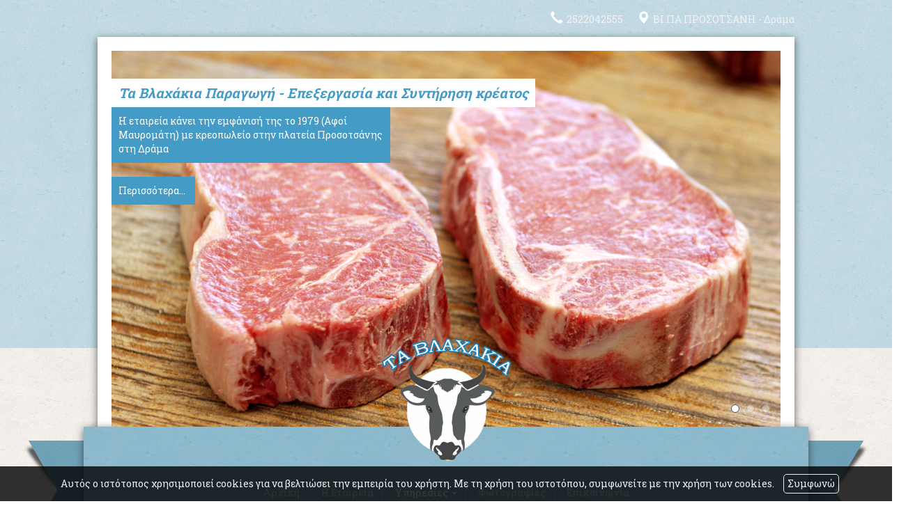

--- FILE ---
content_type: text/html; charset=UTF-8
request_url: https://tavlaxakia.gr/more2.php?l=el
body_size: 4771
content:
<!DOCTYPE html><html class="no-js" lang="el">
<head>
    <meta http-equiv=Content-Type content="text/html; charset=utf-8"/>
    <meta http-equiv="Content-Language" content="el" />
    <meta http-equiv="X-UA-Compatible" content="IE=edge,chrome=1">
        <title>ΕΠΕΞΕΡΓΑΣΙΑ ΚΡΕΑΤΩΝ – ΑΛΛΑΝΤΙΚΩΝ - ΤΑ ΒΛΑΧΑΚΙΑ - ΕΠΕΞΕΡ -</title>
    <meta name="description" content="Η εταιρεία κάνει την εμφάνισή της το 1979 (Αφοί Μαυρομάτη) με κρεοπωλείο στην πλατεία Προσοτσάνης" />
    <meta name="keywords" content="ΕΠΕΞΕΡΓΑΣΙΑ ΚΡΕΑΤΩΝ – ΑΛΛΑΝΤΙΚΩΝ,ΤΑ ΒΛΑΧΑΚΙΑ - ΕΠΕΞΕΡΓΑΣΙΑ ΚΡΕΑΤΟΣ ΔΡΑΜΑ - ΑΛΛΑΝΤΟΠΟΙΙΑ - ΝΤΟΠΙΑ ΚΡΕΑΤΑ - ΚΡΕΟΠΩΛΕΙΟ - ΛΟΥΚΑΝΙΚΑ ΓΥΡΟΣ ΜΠΙΦ" />
    <meta name="viewport" content="width=device-width, initial-scale=1">
    	<link rel="shortcut icon" href="https://www.4ty.gr/favicon.ico">
	            <link rel="alternate" href="https://tavlaxakia.gr/more2.php?l=el" hreflang="el" />
                <meta property="og:title" content="ΕΠΕΞΕΡΓΑΣΙΑ ΚΡΕΑΤΩΝ – ΑΛΛΑΝΤΙΚΩΝ ΤΑ ΒΛΑΧΑΚΙΑ - ΕΠΕΞΕΡΓΑΣΙΑ ΚΡΕΑΤΟΣ ΔΡΑΜΑ - ΑΛΛΑΝΤΟΠΟΙΙΑ - ΝΤΟΠΙΑ ΚΡΕΑΤΑ - ΚΡΕΟΠΩΛΕΙΟ - ΛΟΥΚΑΝΙΚΑ ΓΥΡΟΣ ΜΠΙΦΤΕΚΙΑ ΣΟΥΤΖΟΥΚΑΚΙΑ" />
                    <meta property="og:type" content="watergategr:company" />
                    <meta property="og:url" content="https://tavlaxakia.gr.4ty.gr/el/ΤΑ ΒΛΑΧΑΚΙΑ - ΕΠΕΞΕΡΓΑΣΙΑ ΚΡΕΑΤΟΣ ΔΡΑΜΑ - ΑΛΛΑΝΤΟΠΟΙΙΑ - ΝΤΟΠΙΑ ΚΡΕΑΤΑ - ΚΡΕΟΠΩΛΕΙΟ - ΛΟΥΚΑΝΙΚΑ ΓΥΡΟΣ ΜΠΙΦΤΕΚΙΑ ΣΟΥΤΖΟΥΚΑΚΙΑ" />
                        <meta property="og:image" content="https://content.4ty.gr/merchants/logos/2016/12/39746_logo2.png" />
                            <meta property="og:image" content="https://content.4ty.gr/merchants/photos/2013/11/39746-EPEXERGASIA-KREATON-–-ALLANTIKON-TA-BLAHAKIA---EPEXERGASIA-KREATOS-DRAMA---ALLANTOPOIIA---NTOPIA-KREATA---KREOPOLEIO---LOYKANIKA-GYROS-MPIFTEKIA-SOYTZOYKAKIA-1.jpg" />
                            <meta property="og:image" content="https://content.4ty.gr/merchants/photos/2013/11/39746-EPEXERGASIA-KREATON-–-ALLANTIKON-TA-BLAHAKIA---EPEXERGASIA-KREATOS-DRAMA---ALLANTOPOIIA---NTOPIA-KREATA---KREOPOLEIO---LOYKANIKA-GYROS-MPIFTEKIA-SOYTZOYKAKIA-2.jpg" />
                            <meta property="og:image" content="https://content.4ty.gr/merchants/photos/2013/11/39746-EPEXERGASIA-KREATON-–-ALLANTIKON-TA-BLAHAKIA---EPEXERGASIA-KREATOS-DRAMA---ALLANTOPOIIA---NTOPIA-KREATA---KREOPOLEIO---LOYKANIKA-GYROS-MPIFTEKIA-SOYTZOYKAKIA-3.jpg" />
                            <meta property="og:image" content="https://content.4ty.gr/merchants/photos/2013/11/39746-EPEXERGASIA-KREATON-–-ALLANTIKON-TA-BLAHAKIA---EPEXERGASIA-KREATOS-DRAMA---ALLANTOPOIIA---NTOPIA-KREATA---KREOPOLEIO---LOYKANIKA-GYROS-MPIFTEKIA-SOYTZOYKAKIA-4.jpg" />
                            <meta property="og:image" content="https://content.4ty.gr/merchants/photos/2013/11/39746-EPEXERGASIA-KREATON-–-ALLANTIKON-TA-BLAHAKIA---EPEXERGASIA-KREATOS-DRAMA---ALLANTOPOIIA---NTOPIA-KREATA---KREOPOLEIO---LOYKANIKA-GYROS-MPIFTEKIA-SOYTZOYKAKIA-5.jpg" />
                            <meta property="og:image" content="https://content.4ty.gr/merchants/photos/2013/11/39746-EPEXERGASIA-KREATON-–-ALLANTIKON-TA-BLAHAKIA---EPEXERGASIA-KREATOS-DRAMA---ALLANTOPOIIA---NTOPIA-KREATA---KREOPOLEIO---LOYKANIKA-GYROS-MPIFTEKIA-SOYTZOYKAKIA-6.jpg" />
                            <meta property="og:image" content="https://content.4ty.gr/merchants/photos/2016/12/39746-EPEXERGASIA-KREATON-–-ALLANTIKON-TA-BLAHAKIA---EPEXERGASIA-KREATOS-DRAMA---ALLANTOPOIIA---NTOPIA-KREATA---KREOPOLEIO---LOYKANIKA-GYROS-MPIFTEKIA-SOYTZOYKAKIA-12.jpg" />
                            <meta property="og:image" content="https://content.4ty.gr/merchants/photos/2016/12/39746-EPEXERGASIA-KREATON-–-ALLANTIKON-TA-BLAHAKIA---EPEXERGASIA-KREATOS-DRAMA---ALLANTOPOIIA---NTOPIA-KREATA---KREOPOLEIO---LOYKANIKA-GYROS-MPIFTEKIA-SOYTZOYKAKIA-13.jpg" />
                            <meta property="og:image" content="https://content.4ty.gr/merchants/photos/2016/12/39746-EPEXERGASIA-KREATON-–-ALLANTIKON-TA-BLAHAKIA---EPEXERGASIA-KREATOS-DRAMA---ALLANTOPOIIA---NTOPIA-KREATA---KREOPOLEIO---LOYKANIKA-GYROS-MPIFTEKIA-SOYTZOYKAKIA-14.jpg" />
                            <meta property="og:image" content="https://content.4ty.gr/merchants/photos/2016/12/39746-EPEXERGASIA-KREATON-–-ALLANTIKON-TA-BLAHAKIA---EPEXERGASIA-KREATOS-DRAMA---ALLANTOPOIIA---NTOPIA-KREATA---KREOPOLEIO---LOYKANIKA-GYROS-MPIFTEKIA-SOYTZOYKAKIA-16.jpg" />
                            <meta property="og:image" content="https://content.4ty.gr/merchants/photos/2016/12/39746-EPEXERGASIA-KREATON-–-ALLANTIKON-TA-BLAHAKIA---EPEXERGASIA-KREATOS-DRAMA---ALLANTOPOIIA---NTOPIA-KREATA---KREOPOLEIO---LOYKANIKA-GYROS-MPIFTEKIA-SOYTZOYKAKIA-17.jpg" />
                            <meta property="og:image" content="https://content.4ty.gr/merchants/photos/2016/12/39746-EPEXERGASIA-KREATON-–-ALLANTIKON-TA-BLAHAKIA---EPEXERGASIA-KREATOS-DRAMA---ALLANTOPOIIA---NTOPIA-KREATA---KREOPOLEIO---LOYKANIKA-GYROS-MPIFTEKIA-SOYTZOYKAKIA-p1.jpg" />
                            <meta property="og:image" content="https://content.4ty.gr/merchants/photos/2016/12/39746-EPEXERGASIA-KREATON-–-ALLANTIKON-TA-BLAHAKIA---EPEXERGASIA-KREATOS-DRAMA---ALLANTOPOIIA---NTOPIA-KREATA---KREOPOLEIO---LOYKANIKA-GYROS-MPIFTEKIA-SOYTZOYKAKIA-18.jpg" />
                            <meta property="og:image" content="https://content.4ty.gr/merchants/photos/2016/12/39746-EPEXERGASIA-KREATON-–-ALLANTIKON-TA-BLAHAKIA---EPEXERGASIA-KREATOS-DRAMA---ALLANTOPOIIA---NTOPIA-KREATA---KREOPOLEIO---LOYKANIKA-GYROS-MPIFTEKIA-SOYTZOYKAKIA-p2.jpg" />
                            <meta property="og:image" content="https://content.4ty.gr/merchants/photos/2016/12/39746-EPEXERGASIA-KREATON-–-ALLANTIKON-TA-BLAHAKIA---EPEXERGASIA-KREATOS-DRAMA---ALLANTOPOIIA---NTOPIA-KREATA---KREOPOLEIO---LOYKANIKA-GYROS-MPIFTEKIA-SOYTZOYKAKIA-1.jpg" />
                            <meta property="og:image" content="https://content.4ty.gr/merchants/photos/2016/12/39746-EPEXERGASIA-KREATON-–-ALLANTIKON-TA-BLAHAKIA---EPEXERGASIA-KREATOS-DRAMA---ALLANTOPOIIA---NTOPIA-KREATA---KREOPOLEIO---LOYKANIKA-GYROS-MPIFTEKIA-SOYTZOYKAKIA-3.jpg" />
                            <meta property="og:image" content="https://content.4ty.gr/merchants/photos/2016/12/39746-EPEXERGASIA-KREATON-–-ALLANTIKON-TA-BLAHAKIA---EPEXERGASIA-KREATOS-DRAMA---ALLANTOPOIIA---NTOPIA-KREATA---KREOPOLEIO---LOYKANIKA-GYROS-MPIFTEKIA-SOYTZOYKAKIA-4.jpg" />
                            <meta property="og:image" content="https://content.4ty.gr/merchants/photos/2016/12/39746-EPEXERGASIA-KREATON-–-ALLANTIKON-TA-BLAHAKIA---EPEXERGASIA-KREATOS-DRAMA---ALLANTOPOIIA---NTOPIA-KREATA---KREOPOLEIO---LOYKANIKA-GYROS-MPIFTEKIA-SOYTZOYKAKIA-5.jpg" />
                            <meta property="og:image" content="https://content.4ty.gr/merchants/photos/2016/12/39746-EPEXERGASIA-KREATON-–-ALLANTIKON-TA-BLAHAKIA---EPEXERGASIA-KREATOS-DRAMA---ALLANTOPOIIA---NTOPIA-KREATA---KREOPOLEIO---LOYKANIKA-GYROS-MPIFTEKIA-SOYTZOYKAKIA-6.jpg" />
                            <meta property="og:image" content="https://content.4ty.gr/merchants/photos/2016/12/39746-EPEXERGASIA-KREATON-–-ALLANTIKON-TA-BLAHAKIA---EPEXERGASIA-KREATOS-DRAMA---ALLANTOPOIIA---NTOPIA-KREATA---KREOPOLEIO---LOYKANIKA-GYROS-MPIFTEKIA-SOYTZOYKAKIA-7.jpg" />
                            <meta property="og:image" content="https://content.4ty.gr/merchants/photos/2016/12/39746-EPEXERGASIA-KREATON-–-ALLANTIKON-TA-BLAHAKIA---EPEXERGASIA-KREATOS-DRAMA---ALLANTOPOIIA---NTOPIA-KREATA---KREOPOLEIO---LOYKANIKA-GYROS-MPIFTEKIA-SOYTZOYKAKIA-8.jpg" />
                            <meta property="og:image" content="https://content.4ty.gr/merchants/photos/2016/12/39746-EPEXERGASIA-KREATON-–-ALLANTIKON-TA-BLAHAKIA---EPEXERGASIA-KREATOS-DRAMA---ALLANTOPOIIA---NTOPIA-KREATA---KREOPOLEIO---LOYKANIKA-GYROS-MPIFTEKIA-SOYTZOYKAKIA-9.jpg" />
                            <meta property="og:image" content="https://content.4ty.gr/merchants/photos/2016/12/39746-EPEXERGASIA-KREATON-–-ALLANTIKON-TA-BLAHAKIA---EPEXERGASIA-KREATOS-DRAMA---ALLANTOPOIIA---NTOPIA-KREATA---KREOPOLEIO---LOYKANIKA-GYROS-MPIFTEKIA-SOYTZOYKAKIA-15111001_101708570315783_8122818482140713779_o.jpg" />
                        <meta property="og:site_name" content="4ty.gr" />
                    <meta property="fb:admins" content="530698414" />
                    <meta property="og:description" content="&nbsp;&nbsp;Τα Βλαχάκια&nbsp;Παραγωγή - Επεξεργασία και Συντήρηση κρέατος&nbsp;									Η εταιρεία κάνει την εμφάνισή της το 1979 (Αφοί Μαυρομάτη) με " />
                    <meta property="place:location:latitude" content="41.1791878" />
                    <meta property="place:location:longitude" content="23.971453" />
                    <meta property="watergategr:contact:street_address" content="ΒΙ.ΠΑ ΠΡΟΣΟΤΣΑΝΗ" />
                    <meta property="watergategr:contact:locality" content="Δράμα" />
                    <meta property="watergategr:contact:region" content="Δράμας" />
                    <meta property="watergategr:contact:postal_code" content="66200" />
                    <meta property="watergategr:contact:country_name" content="Ελλάδα" />
                    <meta property="watergategr:contact:email" content="d.dmavromati@gmail.com" />
                    <meta property="watergategr:contact:phone_number" content="2522042555" />
                    <meta property="watergategr:contact:fax_number" content="2522042557" />
            <link rel="stylesheet" href="/external/bootstrap/bootstrap/3.4.1/css/bootstrap.min.css">
<link rel="stylesheet" href="/external/bootstrap/bootstrap/3.4.1/css/bootstrap-theme.min.css">
<script src="/external/bootstrap/bootstrap/3.4.1/js/bootstrap.min.js" defer></script>
    <link href="https://code.jquery.com/ui/1.11.1/themes/smoothness/jquery-ui.min.css" rel="stylesheet" type="text/css"/>
    <link rel="stylesheet" href="/css/normalize.min.css">
		<link rel="stylesheet" type="text/css" href="/templates/card-paper-blue/styles.css" media="screen" />
    <script src="/js/modernizr-3.6.0.js"></script>
    <script src="//ajax.googleapis.com/ajax/libs/jquery/1.11.1/jquery.min.js"></script>
		<script>
	_atrk_opts = { atrk_acct:"+cqim1akGFL1vg", domain:"4ty.gr",dynamic: true};
	(function() { var as = document.createElement('script'); as.type = 'text/javascript'; as.async = true; as.src = "https://d31qbv1cthcecs.cloudfront.net/atrk.js"; var s = document.getElementsByTagName('script')[0];s.parentNode.insertBefore(as, s); })();
	</script>
	    </head>
<body class="more">
<script type="text/javascript">
    _atrk_opts = { atrk_acct:"QBkaj1a4ZP00Gu", domain:"4ty.gr",dynamic: true};
    (function() { var as = document.createElement('script'); as.type = 'text/javascript'; as.async = true; as.src = "https://d31qbv1cthcecs.cloudfront.net/atrk.js"; var s = document.getElementsByTagName('script')[0];s.parentNode.insertBefore(as, s); })();
</script>
<noscript><img src="https://d5nxst8fruw4z.cloudfront.net/atrk.gif?account=QBkaj1a4ZP00Gu" style="display:none" height="1" width="1" alt="noscript image for google" /></noscript>
<div id="fb-root"></div>
<script>(function(d, s, id) {
        var js, fjs = d.getElementsByTagName(s)[0];
        if (d.getElementById(id)) return;
        js = d.createElement(s); js.id = id;
        js.src = "//connect.facebook.net/en_GB/all.js#xfbml=1&appId=497486486953614";
        fjs.parentNode.insertBefore(js, fjs);
    }(document, 'script', 'facebook-jssdk'));</script>
<header id="header">
    <div class="container">
        <div class="row">
            <div class="col-lg-2">
                <div id="logo" itemscope itemtype="http://schema.org/ImageObject">
	                		                <meta itemprop="contentUrl" content="https://content.4ty.gr/merchants/logos/2016/12/39746_logo2.png">
	                                        <meta itemprop="name" content="&Tau;&Alpha; &Beta;&Lambda;&Alpha;&Chi;&Alpha;&Kappa;&Iota;&Alpha; - &Epsilon;&Pi;&Epsilon;&Xi;&Epsilon;&Rho;&Gamma;&Alpha;&Sigma;&Iota;&Alpha; &Kappa;&Rho;&Epsilon;&Alpha;&Tau;&Omicron;&Sigma; &Delta;&Rho;&Alpha;&Mu;&Alpha; - &Alpha;&Lambda;&Lambda;&Alpha;&Nu;&Tau;&Omicron;&Pi;&Omicron;&Iota;&Iota;&Alpha; - &Nu;&Tau;&Omicron;&Pi;&Iota;&Alpha; &Kappa;&Rho;&Epsilon;&Alpha;&Tau;&Alpha; - &Kappa;&Rho;&Epsilon;&Omicron;&Pi;&Omega;&Lambda;&Epsilon;&Iota;&Omicron; - &Lambda;&Omicron;&Upsilon;&Kappa;&Alpha;&Nu;&Iota;&Kappa;&Alpha; &Gamma;&Upsilon;&Rho;&Omicron;&Sigma; &Mu;&Pi;&Iota;&Phi;&Tau;&Epsilon;&Kappa;&Iota;&Alpha; &Sigma;&Omicron;&Upsilon;&Tau;&Zeta;&Omicron;&Upsilon;&Kappa;&Alpha;&Kappa;&Iota;&Alpha;">
                    <div>
                        <div>
                            <img src="https://content.4ty.gr/merchants/logos/2016/12/39746_logo2.png" alt="ΤΑ ΒΛΑΧΑΚΙΑ - ΕΠΕΞΕΡΓΑΣΙΑ ΚΡΕΑΤΟΣ ΔΡΑΜΑ - ΑΛΛΑΝΤΟΠΟΙΙΑ - ΝΤΟΠΙΑ ΚΡΕΑΤΑ - ΚΡΕΟΠΩΛΕΙΟ - ΛΟΥΚΑΝΙΚΑ ΓΥΡΟΣ ΜΠΙΦΤΕΚΙΑ ΣΟΥΤΖΟΥΚΑΚΙΑ" class="img-responsive" />
                        </div>
                    </div>
                </div>
            </div>
            <div class="col-lg-10">
                    <nav class="navbar navbar-default">
        <div class="container-fluid">
            <div class="navbar-header">
                <button type="button" class="navbar-toggle collapsed" data-toggle="collapse" data-target="#bs-example-navbar-collapse-1">
                    <span class="sr-only">MENU</span>
                </button>
            </div>
            <div class="collapse navbar-collapse" id="bs-example-navbar-collapse-1">
                <ul class="nav navbar-nav ">
                                            <li class=" ">
                            <a href="https://tavlaxakia.gr/index.php?l=el" target="" >
                                Αρχική                                                            </a>
                                                    </li>
                                                <li class=" ">
                            <a href="https://tavlaxakia.gr/more.php?l=el" target="" >
                                Η Εταιρεία                                                            </a>
                                                    </li>
                                                <li class="dropdown active">
                            <a href="#" target="" class="dropdown-toggle" data-toggle="dropdown" role="button" aria-expanded="false">
                                Υπηρεσίες                                <span class="caret"></span>                            </a>
                                                            <ul class="dropdown-menu sub-menu" role="menu">
                                                                            <li class=" ">
                                            <a href="https://tavlaxakia.gr/more2.php?l=el&id=5796" target="" >
                                                <span>Παραγωγή - Επεξεργασία Κρέατος</span>
                                            </a>
                                                                                    </li>
                                                                            <li class=" ">
                                            <a href="https://tavlaxakia.gr/more2.php?l=el&id=5797" target="" >
                                                <span>Συντήρηση Κρέατος</span>
                                            </a>
                                                                                    </li>
                                                                    </ul>
                                                        </li>
                                                <li class=" ">
                            <a href="https://tavlaxakia.gr/photogallery.php?l=el" target="" >
                                Φωτογραφίες                                                            </a>
                                                    </li>
                                                <li class=" ">
                            <a href="https://tavlaxakia.gr/contact.php?l=el" target="" >
                                Επικοινωνία                                                            </a>
                                                    </li>
                                        </ul>
            </div>
        </div>
    </nav>
                </div>
        </div>
    </div>
</header>
<div class="cycle-wrap">
    <div class="cycle-slideshow"
         data-cycle-speed="1000"
         data-cycle-timeout="5000"
         data-cycle-prev="#bgslideshowprev"
         data-cycle-next="#bgslideshownext"
         data-cycle-caption="#bgslideshowcaption"
         data-cycle-caption-template="{{cycleTitle}}"
         data-cycle-pager="#custom-pager"
        >
                    <img src="https://content.4ty.gr/subdomain-bgslideshows/39746/slide1.jpg" data-cycle-title="<h2>Τα Βλαχάκια  Παραγωγή - Επεξεργασία και Συντήρηση κρέατος</h2><p>Η εταιρεία κάνει την εμφάνισή της το 1979 (Αφοί Μαυρομάτη) με κρεοπωλείο στην πλατεία Προσοτσάνης στη Δράμα</p><div class='bgslideshowmore'><a href='http://www.tablaxakia.4ty.gr/more.php?l=el' >Περισσότερα...</a></div>" alt="<h2>Τα Βλαχάκια  Παραγωγή - Επεξεργασία και Συντήρηση κρέατος</h2><p>Η εταιρεία κάνει την εμφάνισή της το 1979 (Αφοί Μαυρομάτη) με κρεοπωλείο στην πλατεία Προσοτσάνης στη Δράμα</p><div class='bgslideshowmore'><a href='http://www.tablaxakia.4ty.gr/more.php?l=el' >Περισσότερα...</a></div>">
                    <img src="https://content.4ty.gr/subdomain-bgslideshows/39746/slide2.jpg" data-cycle-title="<h2>Τα Βλαχάκια Παραγωγή  - Επεξεργασία Κρέατος</h2><p>Η Ασφάλεια των Τροφίμων έχει μέγιστη σημασία τόσο για τους Παραγωγούς και Προμηθευτές, όσο και για τους Καταναλωτές....</p><div class='bgslideshowmore'><a href='http://www.tablaxakia.4ty.gr/more2.php?l=el&id=5796' >Περισσότερα...</a></div>" alt="<h2>Τα Βλαχάκια Παραγωγή  - Επεξεργασία Κρέατος</h2><p>Η Ασφάλεια των Τροφίμων έχει μέγιστη σημασία τόσο για τους Παραγωγούς και Προμηθευτές, όσο και για τους Καταναλωτές....</p><div class='bgslideshowmore'><a href='http://www.tablaxakia.4ty.gr/more2.php?l=el&id=5796' >Περισσότερα...</a></div>">
                    <img src="https://content.4ty.gr/subdomain-bgslideshows/39746/slide3.jpg" data-cycle-title="<h2>Συντήρηση Κρέατος</h2><p>Η εταιρεία μας έχει πιστοποιηθεί με HACCP. Το σύστημα HACCP (Ανάλυση Κινδύνων-Κρίσιμα Σημεία Ελέγχου) είναι ένα εξειδικευμένο σύστημα Ελέγχου..</p><div class='bgslideshowmore'><a href='http://www.tablaxakia.4ty.gr/more2.php?l=el&id=5797' >Περισσότερα...</a></div>" alt="<h2>Συντήρηση Κρέατος</h2><p>Η εταιρεία μας έχει πιστοποιηθεί με HACCP. Το σύστημα HACCP (Ανάλυση Κινδύνων-Κρίσιμα Σημεία Ελέγχου) είναι ένα εξειδικευμένο σύστημα Ελέγχου..</p><div class='bgslideshowmore'><a href='http://www.tablaxakia.4ty.gr/more2.php?l=el&id=5797' >Περισσότερα...</a></div>">
            </div>
    <a href=# id="bgslideshowprev" class="bgslideshowbutton"><span>Previous</span></a>
    <a href=# id="bgslideshownext" class="bgslideshowbutton"><span>Next</span></a>
    <div id="bgslideshowcaption"></div>
    <div id="custom-pager" class="center"></div>
</div>
<div id="title-language">
    <div class="container">
        <div class="row">
            <div class="col-sm-10 text-center merchant-title">
                Υπηρεσίες            </div>
            <div class="col-sm-2 text-right">
                            </div>
        </div>
    </div>
</div>
<article id="more">
    <div class="container">
        <div class="row">
            <main class="col-md-9 col-md-push-3" id="more-content">
                            </main>
            <aside class="col-md-3 col-md-pull-9">
                    <h2>Υπηρεσίες</h2>
        <ul class="nav nav-pills nav-stacked">
                    <li role="presentation" class="">
                <a href="https://tavlaxakia.gr/more2.php?l=el&id=5796" >
                    Παραγωγή - Επεξεργασία Κρέατος                </a>
                <ul class="dropdown-menu" role="menu">
                                    </ul>
            </li>
                    <li role="presentation" class="">
                <a href="https://tavlaxakia.gr/more2.php?l=el&id=5797" >
                    Συντήρηση Κρέατος                </a>
                <ul class="dropdown-menu" role="menu">
                                    </ul>
            </li>
            </ul>
            </aside>
        </div>
    </div>
</article>
<footer id="footer">
    <div class="container">
        <div class="row">
            <div class="col-lg-3">
                            </div>
            <div class="col-lg-7 col-md-10 col-xs-8" id="footer-menu">
                                <nav>
                    <ul>
                                                    <li>
                                <a href="https://tavlaxakia.gr/terms.php?l=el" >
                                    Όροι                                </a>
                            </li>
                                                    <li>
                                <a href="/" >
                                    Αρχική                                </a>
                            </li>
                                                    <li>
                                <a href="https://tavlaxakia.gr/more.php?l=el" >
                                    Η Εταιρεία                                </a>
                            </li>
                                                    <li>
                                <a href="https://tavlaxakia.gr/more2.php?l=el" >
                                    Υπηρεσίες                                </a>
                            </li>
                                                    <li>
                                <a href="https://tavlaxakia.gr/photogallery.php?l=el" >
                                    Φωτογραφίες                                </a>
                            </li>
                                                    <li>
                                <a href="https://tavlaxakia.gr/contact.php?l=el" >
                                    Επικοινωνία                                </a>
                            </li>
                                            </ul>
                </nav>
            </div>
            <div class="col-md-2 col-xs-4">                    <a href="http://demoplus.4ty.gr/" id="fourty" target="_blank">
					<img src="/templates/card-paper-blue/images/footer-logo.png" alt="Power by 4ty.gr">                </a>
            </div>
        </div>
    </div>
</footer>
    <div id="cookie-notice">
        <p>Αυτός ο ιστότοπος χρησιμοποιεί cookies για να βελτιώσει την εμπειρία του χρήστη. Με τη χρήση του ιστοτόπου, συμφωνείτε με την χρήση των cookies.</p>
        <button id="cookies-agree">Συμφωνώ</button>
    </div>
    <script>window.jQuery || document.write('<script src="/js/vendor/jquery-1.11.1.min.js"><\/script>')</script>
<script src="https://code.jquery.com/ui/1.11.1/jquery-ui.min.js"></script>
<script type="text/javascript" src="/jquery.ui.datepicker-el.js"></script>
<script type="text/javascript" src="/js/jquery.easing.min.js"></script>
<script type="text/javascript" src="/js/jquery.cycle2.min.js"></script>
<script>
    var domain = '4ty.gr';
    var lang = 'el';
    var merchant = {
        lat: 41.1791878,
        lng: 23.971453,
        eponymia: '&Tau;&Alpha; &Beta;&Lambda;&Alpha;&Chi;&Alpha;&Kappa;&Iota;&Alpha; - &Epsilon;&Pi;&Epsilon;&Xi;&Epsilon;&Rho;&Gamma;&Alpha;&Sigma;&Iota;&Alpha; &Kappa;&Rho;&Epsilon;&Alpha;&Tau;&Omicron;&Sigma; &Delta;&Rho;&Alpha;&Mu;&Alpha; - &Alpha;&Lambda;&Lambda;&Alpha;&Nu;&Tau;&Omicron;&Pi;&Omicron;&Iota;&Iota;&Alpha; - &Nu;&Tau;&Omicron;&Pi;&Iota;&Alpha; &Kappa;&Rho;&Epsilon;&Alpha;&Tau;&Alpha; - &Kappa;&Rho;&Epsilon;&Omicron;&Pi;&Omega;&Lambda;&Epsilon;&Iota;&Omicron; - &Lambda;&Omicron;&Upsilon;&Kappa;&Alpha;&Nu;&Iota;&Kappa;&Alpha; &Gamma;&Upsilon;&Rho;&Omicron;&Sigma; &Mu;&Pi;&Iota;&Phi;&Tau;&Epsilon;&Kappa;&Iota;&Alpha; &Sigma;&Omicron;&Upsilon;&Tau;&Zeta;&Omicron;&Upsilon;&Kappa;&Alpha;&Kappa;&Iota;&Alpha;',
        address: '&Beta;&Iota;.&Pi;&Alpha; &Pi;&Rho;&Omicron;&Sigma;&Omicron;&Tau;&Sigma;&Alpha;&Nu;&Eta;, 66200 Δράμα',
        phones : '2522042555 Fax. 2522042557',
    };
    var contact = {
        displayMsg: false    }
    var trans = {
        tel: 'Τηλ.'
    }
    var ads = new Array();
</script>
<script src="/templates/card-paper-blue/events.js"></script>
		<script>
	var galinks = ['4ty.gr', '4tyshop.gr', location.hostname.indexOf('www.') == 0 ? location.hostname.substr(4) : location.hostname];
	(function(i,s,o,g,r,a,m){i['GoogleAnalyticsObject']=r;i[r]=i[r]||function(){
			(i[r].q=i[r].q||[]).push(arguments)},i[r].l=1*new Date();a=s.createElement(o),
		m=s.getElementsByTagName(o)[0];a.async=1;a.src=g;m.parentNode.insertBefore(a,m)
	})(window,document,'script','//www.google-analytics.com/analytics.js','ga');
	ga('create', 'UA-10296950-1', 'auto', {allowLinker: true});
	ga('require', 'linker');
	ga('linker:autoLink', galinks);
	ga('send', 'pageview');
</script><script src="/js/scripts.js"></script>
<script src="/js/cookies.js"></script>
</body>
</html>


--- FILE ---
content_type: text/css
request_url: https://tavlaxakia.gr/templates/card-paper-blue/styles.css
body_size: 561
content:
@import url(/templates/card-master/styles.css);

.stripe-bg {
  background: #6da3bd url(images/stripe-bg.png) repeat repeat;
}

#main-nav, #title-language, #footer {
  background: #439bc6 url(images/ribbon-bg.png) repeat repeat;
}

#main-nav::before {
  background: transparent url(images/ribbon-end-left.png) no-repeat;
  background-position: top left;
  background-size: cover;
}

#main-nav::after {
  background: transparent url(images/ribbon-end-right.png) no-repeat;
  background-position: top right;
  background-size: cover;
}

#main-nav .ribbon-back.left {
  border-right-color: #3e485d;
}
#main-nav .ribbon-back.right {
  border-left-color: #3e485d;
}

#offers .card-offer .actions>.btn:hover, .submit>button:hover,
#pdf .pdf .button.open:hover, #bgslideshowcaption p,
#bgslideshowcaption .bgslideshowmore a {
  background-color: #439bc6;
}
#offers .card-offer .content, #pdf .pdf>.wrap {
  background-color: #a2c4d4;
}
#footer, #footer-menu>nav>ul>li>a, #main-nav .navbar-nav > li > a,
#langseldropdown .ui-selectmenu-button {
  color: #d4e7f0;
}
#offers .card-offer>.offer, #offers .card-offer .expires td>div:nth-child(2),
#offers .card-offer .actions>.btn, .exclusive-url h2>a, .exclusive-url a.url,
.submit>button, #pdf .pdf .title-description h3,
#pdf .pdf .button.open, #bgslideshowcaption h2 {
  color: #439bc6;
}
#offers .card-offer>.offer, #offers .card-offer .actions>.btn, .submit>button,
#pdf .pdf .button.open {
  border-color: #439bc6;
}
#pdf .pdf>.wrap::after {
  border-left-color: #3e485d;
  border-bottom-color: #3e485d;
}


--- FILE ---
content_type: text/css
request_url: https://tavlaxakia.gr/templates/card-master/styles.css
body_size: 5489
content:
@import url(https://fonts.googleapis.com/css?family=Roboto+Slab:400,700&subset=latin,greek);

html,
body {
  font-size: 14px;
  height: 100%;
  font-family: 'Roboto Slab', serif;
  color: #777;
}
body {
  background: #ffffff url(images/body-bg.png) repeat repeat;
}

#main-container {
  max-width: 1000px;
  margin: 0 auto 40px auto;
  padding: 20px;
  background-color: #ffffff;
  -webkit-box-shadow: 0px 3px 11px 0px rgba(50, 50, 50, 0.75);
  -moz-box-shadow:    0px 3px 11px 0px rgba(50, 50, 50, 0.75);
  box-shadow:         0px 3px 11px 0px rgba(50, 50, 50, 0.75);
}

.stripe-bg {
  display: block;
  position: absolute;
  top: 0;
  bottom: auto;
  left: 0;
  right: 0;
  width: 100%;
  height: 500px;
  background: #ffffff url(images/stripe-bg.png) repeat repeat;
  z-index: -3;
}

/* Header ====================================================================== */
#header {
  margin-left: -40px;
  margin-right: -40px;
}
/* ============================================================================= */

/* Nav ========================================================================= */
#main-nav {
  display: block;
  position: relative;
  margin-bottom: 0;
  font-weight: bold;
  background-image: none;
  border: 0;
  border-radius: 0;
  box-shadow: none;
  background: #a6655f url(images/ribbon-bg.png) repeat repeat;

  -webkit-box-shadow: 0px 3px 11px 0px rgba(50, 50, 50, 0.75);
  -moz-box-shadow: 0px 3px 11px 0px rgba(50, 50, 50, 0.75);
  box-shadow: 0px 3px 11px 0px rgba(50, 50, 50, 0.75);
}

#main-nav::before,
#main-nav::after {
  content: '';
  display: block;
  position: absolute;
  top: 20px;
  bottom: -40px;
  width: 120px;
  height: auto;
  z-index: -2;
}

#main-nav::before {
  left: -100px;
  right: auto;
  background: transparent url(images/ribbon-end-left.png) no-repeat;
  background-position: top left;
  background-size: cover;
}
#main-nav::after {
  right: -100px;
  left: auto;
  background: transparent url(images/ribbon-end-right.png) no-repeat;
  background-position: top right;
  background-size: cover;
}

#main-nav .ribbon-back {
  display: block;
  position: absolute;
  top: auto;
  bottom: -20px;
  width: 0;
  height: 0;
  border: 20px solid transparent;
  z-index: -1;
}
#main-nav .ribbon-back.left {
  left: -20px;
  right: auto;
  border-right-color: #5d403e;
}
#main-nav .ribbon-back.right {
  right: -20px;
  left: auto;
  border-left-color: #5d403e;
}

#main-nav .navbar-nav {
  float: none;
  margin: 20px auto;
  margin-top: 70px;
  width: 100%;
  height: auto;
  text-align: center;
  font-size: 0;
}
#main-nav .navbar-nav > li {
  display: inline-block;
  float: none;
  font-size: 14px;
}
#main-nav .navbar-nav > li::after {
  content: '';
  display: inline-block;
  position: absolute;
  top: 0;
  bottom: 0;
  left: auto;
  right: -3px;
  width: 6px;
  height: 100%;
  background: transparent url(images/menu-seperator.png) no-repeat;
  background-size: contain;
}
#main-nav .navbar-nav > li:last-of-type::after { display: none; }
#main-nav .navbar-nav > li > a {
  color: #e9ccca;
  text-shadow: none;
  font-weight: bold;
  box-shadow: none;
  transition: all 0.4s ease;
}
#main-nav .navbar-nav > li > a:hover,
#main-nav .navbar-nav > li.dropdown.open > a,
#main-nav .navbar-nav > li.active > a,
#main-nav .dropdown-menu > li > a:hover,
.dropdown-menu>.active>a,
#main-nav .dropdown-submenu .sub-menu .active > a {
  color: #a6655f;
  background: transparent;
  background-image: none;
}
#main-nav .dropdown-submenu > .sub-menu li > a:hover,
#main-nav .dropdown-submenu > .sub-menu .active > a {
  color: #ffffff;
}

#main-nav .navbar-nav > li > a:hover,
#main-nav .navbar-nav > li.dropdown.open > a,
#main-nav .navbar-nav > li.active > a {
  color: #ffffff;
  background: transparent;
  background-image: none;
}
#main-nav .dropdown-menu {
  background-color: #ffffff;
  border: 1px solid #939393;
  border-radius: 0;
  webkit-box-shadow: 0px 3px 11px 0px rgba(50, 50, 50, 0.75);
  -moz-box-shadow: 0px 3px 11px 0px rgba(50, 50, 50, 0.75);
  box-shadow: 0px 3px 11px 0px rgba(50, 50, 50, 0.75);
}
#main-nav .dropdown-submenu .sub-menu { min-width: 100%; }

#main-nav .dropdown-menu > li > a {
  color: #6f6f6f;
  padding: 15px 20px;
  border-bottom: 1px solid #d4d4d4;
  transition: all 0.4s ease;
}

#main-nav .dropdown-menu > li:last-of-type > a { border: 0; }

#main-nav .navbar-header {
  display: block;
  position: absolute;
  top: -150px;
  bottom: auto;
  left: 0;
  right: 0;
  width: 200px;
  height: 200px;
  float: none;
  margin: auto;
  z-index: 990;
}

#main-nav .navbar-brand,
#logo, #footer-logo {
  position: relative;
  background-color: transparent;
  height: 100%;
  width: 100%;
  padding: 0;
  margin: auto;
}

#footer-logo img {
  display: block;
  position: absolute;
  top: auto;
  bottom: 0;
  right: 0;
  left: 0;
  margin: auto;
}

#main-nav .right-caret:after {
  display: inline-block;
  font-family: "Glyphicons Halflings";
  content:"\e252";
  font-size: 10px;
}
#main-nav .left-caret:after {
  display: inline-block;
  font-family: "Glyphicons Halflings";
  content:"\e253";
  font-size: 10px;
}
#main-nav .dropdown-submenu .sub-menu {
  position: relative;
  background-color: #a6655f;
  color: #ffffff;
  border-radius: 0;
  border: 0;
}
 #main-nav .dropdown-submenu .sub-menu a { color: #ffffff; }
/* ============================================================================ */

/* Slideshow ================================================================== */
#main-slide {
  display: block;
  position: relative;
  width: 100%;
  height: auto;
}
#main-slide img {
  width: 100%;
  height: auto;
}

#bgslideshowcaption {
  position: absolute;
  top: 0;
  bottom: auto;
  left: 0;
  right: auto;
  z-index: 990;
}

#bgslideshowcaption h2 {
  display: inline-block;
  position: relative;
  width: auto;
  height: auto;
  padding: 10px;
  margin: 40px 0;
  margin-bottom: 0;
  background-color: #ffffff;
  color: #a6655f;
  font-weight: bold;
  font-style: italic;
  font-size: 1.4em;
}
#bgslideshowcaption p {
  display: block;
  position: relative;
  width: auto;
  max-width: 400px;
  height: auto;
  padding: 10px;
  margin: 0;
  margin-bottom: 20px;
  background-color: #CBA6A3;
  color: #ffffff;
}
#bgslideshowcaption .bgslideshowmore a {
  display: block;
  position: relative;
  width: 120px;
  height: auto;
  padding: 10px;
  margin: 0;
  background-color: #CBA6A3;
  color: #ffffff;
  text-decoration: none;
}

#main-slide .bgslideshowbutton { display: none; }
#custom-pager {
  display: block;
  position: absolute;
  top: auto;
  bottom: 0;
  right: 0;
  left: auto;
  padding: 10px;
  margin: 0;
  z-index: 990;
}
#custom-pager span {
  display: inline-block;
  position: relative;
  font-size: 0;
  width: 12px;
  height: 12px;
  margin: 10px 5px;
  border: 1px solid #909090;
  background-color: #ffffff;
  border-radius: 50%;
  opacity: 0.4;
  cursor: pointer;
  transition: all 0.3s ease;
}
#custom-pager span.cycle-pager-active {
  opacity: 1;
  border-color: #555555;
}

#premium-text {
  padding: 15px;
}

/* ============================================================================= */

/* Title ======================================================================= */
#title-language {
  background: #a6655f url(images/ribbon-bg.png) repeat repeat;
  margin-top: -10px;
  margin-bottom: 20px;
  padding: 10px;
}
#title-language>.container { width: 100%; }
#title-language h1 {
  text-align: center;
  margin: 20px auto;
  color: #f5f7f8;
  font-size: 18px;
}
/* ============================================================================= */

/* Languages =================================================================== */
#langseldropdown {
  display: block;
  position: absolute;
  top: 0;
  bottom: auto;
  right: 0;
  left: auto;
}
#langseldropdown .ui-selectmenu-button {
  background: inherit;
  margin: 14px;
  border: 0;
  color: #e9ccca;
  transition: all 0.3s ease;
}
#langseldropdown .ui-selectmenu-button:hover { color: #ffffff; }
#languages-button {
  overflow: visible;
}

#langseldropdown .ui-selectmenu-button span.ui-icon {
  position: absolute;
  right: -10px;
}

#languages-menu { border-radius: 0; }

/* Create a lang icon besides the dropdown */
.ui-selectmenu-text::before {
  content: '';
  display: inline-block;
  position: relative;
  margin: auto;
  margin-left: -30px;
  padding: 0;
  width: 25px;
  height: 25px;
  vertical-align: middle;
}

.ui-icon.el,
.ui-selectmenu-text.el::before { background: transparent url("images/langseldropdown/el.png") center no-repeat; }
.ui-icon.en,
.ui-selectmenu-text.en::before { background: transparent url("images/langseldropdown/en.png") center no-repeat; }
.ui-icon.l1,
.ui-selectmenu-text.l1::before { background: transparent url("images/langseldropdown/l1.png") center no-repeat; }
.ui-icon.l2,
.ui-selectmenu-text.l2::before { background: transparent url("images/langseldropdown/l2.png") center no-repeat; }
.ui-icon.l3,
.ui-selectmenu-text.l3::before { background: transparent url("images/langseldropdown/l3.png") center no-repeat; }
.ui-icon.l4,
.ui-selectmenu-text.l4::before { background: transparent url("images/langseldropdown/l4.png") center no-repeat; }

.ui-selectmenu-button span.ui-selectmenu-text { overflow: visible; }
/* ============================================================================ */

/* urls ======================================================================= */
#exclusiveURLs>.container {
  width: 100%;
}
#exclusiveURLs .exclusive-canvas {
  display: block;
  position: relative;
  width: 100%;
  height: auto;
  text-align: center;
  font-size: 0;
}
#exclusiveURLs .exclusive-url {
  display: inline-block;
  position: relative;
  font-size: 14px;
  padding: 20px;
  margin: 0px;
  width: 33.3333%;
  height: auto;
  vertical-align: top;
}
#exclusive-url-next,
#exclusive-url-prev { display: none; }

.exclusive-url a.img {
  display: block;
  width: 100%;
  height: 200px;
  overflow: hidden;
}
.exclusive-url a.img img {
  height: 100%;
  width: auto;
  margin: auto;
}

.exclusive-url h2>a,
.exclusive-url a.url {
  color: #a6655f;
  font-weight: bold;
}
/* ============================================================================ */

/* footer ===================================================================== */
#footer {
  display: block;
  position: relative;
  background: #a6655f url(images/ribbon-bg.png) repeat repeat;
  color: #e9ccca;
  margin-top: 70px;
}
#footer .navbar-brand {
  display: block;
  position: absolute;
  top: -60px;
  bottom: auto;
  left: 0;
  right: 0;
  width: 100px;
  height: 100px;
  margin: auto;
  padding: 0;
}
#footer>.container { width: 100%; }
#footer .col-lg-3 { display: none; }
#footer-menu {
  display: block;
  position: relative;
  float: none;
  width: 100%;
  margin: 20px auto;
}
#footer-menu>nav>ul {
  list-style: none;
  padding-left: 0;
  margin-top: 50px;
  text-align: center;
  font-size: 0;
}
#footer-menu>nav>ul>li {
  display: inline-block;
  position: relative;
  padding: 10px;
  font-size: 12px;
}
#footer-menu>nav>ul>li::after {
  content: '';
  display: inline-block;
  position: absolute;
  top: 0;
  bottom: 0;
  left: auto;
  right: -3px;
  width: 6px;
  height: 100%;
  background: transparent url(images/menu-seperator.png) no-repeat;
  background-size: contain;
}
#footer-menu>nav>ul>li:last-of-type::after { display: none; }

#footer-menu>nav>ul>li>a {
  color: #e9ccca;
  text-decoration: none;
  padding: 10px;
  transition: all 0.4s ease;
}
#footer-menu > nav ul li a:hover {
  text-decoration: none;
  color: #ffffff;
}

#powered-by {
  text-align: center;
  margin-bottom: 20px;
}
#powered-by>.fourty-logo-footer {
  display: inline-block;
  max-width: 70px;
  margin-left: 15px;
}
#powered-by>.fourty-logo-footer>a { width: 100%; }

#powered-by>.fourty-logo-footer>a img {
  width: 100%;
  height: auto;
}
/* ============================================================================= */

/* Home map ==================================================================== */
.home-map { margin-bottom: -70px; }
/* ============================================================================= */

/* Social ====================================================================== */
#social {
  display: block;
  position: relative;
  list-style: none;
  width: 100%;
  max-width: 600px;
  padding: 20px 10px;
  margin: 20px auto;
  border-top: 1px solid rgba(223, 223, 223, 0.39);
  text-align: center;
}
#social>li {
  display: inline-block;
  width: 40px;
  height: 40px;
  margin: 0 10px;
}

#social>li>a,
#social>li>a>img {
  display: inline-block;
  width: 100%;
  height: auto;
}
/* ============================================================================= */

/* More ======================================================================== */
#more .container { width: 100%; }

#more aside { display: none; }

#more-content {
  display: block;
  position: relative;
  width: 100%;
  padding: 0;
  margin: 0;
  float: none;
  left: 0;
}

#more .article-head-container {
  display: block;
  position: relative;
  width: auto;
  height: auto;
  margin-top: -35px;
  margin-left: -20px;
  margin-right: -20px;
}
#more .article-head {
  width: 100%;
  height: auto;
}
/* ============================================================================ */

/* Gallery ==================================================================== */
body.gallery #main-slide { display: none; }
body.gallery #main-container {
  width: 100%;
  margin-top: 140px;
}
#gallery>.container { width: 100%; }
#gallery .images {
  text-align: center;
}

#gallery .image {
  position: relative;
  display: inline-block;
  margin: 10px;
  float: none;
  width: 250px;
  height: 250px;
  border: 4px solid #ffffff;
  border-radius: 5px;
  background-color: #ffffff;
  color: #ffffff;
  overflow: hidden;
  webkit-box-shadow: 0px 3px 11px 0px rgba(50, 50, 50, 0.5);
  -moz-box-shadow: 0px 3px 11px 0px rgba(50, 50, 50, 0.5);
  box-shadow: 0px 3px 11px 0px rgba(50, 50, 50, 0.5);
}
#gallery .image img {
  position: absolute;
  left: 50%;
  top: 50%;
  height: 140%;
  width: auto;
  min-width: 101%;
  opacity: 1;
  -webkit-transform: translate(-50%,-50%);
  -ms-transform: translate(-50%,-50%);
  transform: translate(-50%,-50%);
  transition: all 0.3s ease;
}

#gallery .image .title {
  display: block;
  position: absolute;
  top: 25%;
  bottom: 0;
  left: 0;
  right: 0;
  color: #383838;
  text-decoration: none;
  padding: 10px;
  text-align: center;
  font-weight: bold;
  opacity: 0;
  z-index: 990;
  transition: all 0.4s ease;
}

#gallery .image:hover img { opacity: 0.5; }

#gallery .image:hover .title {
  bottom: 30px;
  opacity: 1;
}
/* ============================================================================ */

/* Contact ==================================================================== */
body.contact > #main-slide {
  height: 400px;
}
#map-holder {
  width: 100%;
  height: 400px;
  background: #B2D0FE;
}

#contact-details>.container { display: none; }

body.contact input,
body.contact select {
  display: block;
  position: relative;
  width: 100%;
  padding: 5px;
  margin: 0;
  margin-bottom: 20px;
  background: transparent;
  border: 0;
  border-bottom: 1px solid #4a4a4a;
  outline: 0;
}

#notes {
  display: block;
  position: relative;
  border: 1px solid #4a4a4a;
  padding: 5px;
  margin: 0;
  margin-bottom: 20px;
  width: 100%;
  resize: vertical;
  min-height: 300px;
}

.contact-form { border-right: 1px solid #4a4a4a; }

.submit>button {
  padding: 10px;
  background: transparent;
  border: 1px solid #a6655f;
  color: #a6655f;
  transition: all 0.3s ease;
}

.submit>button:hover {
  background: #a6655f;
  color: #ffffff;
}
/* ============================================================================ */

/* Video ====================================================================== */
body.video #main-slide { display: none; }
body.video #main-container {
  width: 100%;
  margin-top: 140px;
}
#videos>.container {
  width: 100%;
  padding: 0;
}
#videos .video {
  margin-bottom: 30px;
}
#videos .video iframe {
  webkit-box-shadow: 0px 3px 11px 0px rgba(50, 50, 50, 0.5);
  -moz-box-shadow: 0px 3px 11px 0px rgba(50, 50, 50, 0.5);
  box-shadow: 0px 3px 11px 0px rgba(50, 50, 50, 0.5);
}
#videos .video>div:last-of-type {
  display: none;
}
#videos .video iframe { height: 300px; }
/* ============================================================================ */

/* PDF ======================================================================== */
body.pdf #main-slide { display: none; }
body.pdf #main-container {
  width: 100%;
  margin-top: 140px;
}
#pdf>.container {
  width: 100%;
  padding: 0;
}
#pdf:after { clear:both; }

#pdf .pdf { margin-bottom: 15px; }

#pdf .pdf>.wrap {
  position: relative;
  background-color: #CBA6A3;
  color: #ffffff;
  padding: 15px;
  height: 400px;
  text-align: center;
}
#pdf .pdf>.wrap::after {
  content: '';
  display: block;
  position: absolute;
  top: 0;
  bottom: auto;
  left: auto;
  right: 0;
  width: 0;
  height: 0;
  border: 30px solid red;
  border-right-color: #ffffff;
  border-top-color: #ffffff;
  border-left-color: #a6655f;
  border-bottom-color: #a6655f;
}
#pdf .pdf a.img { display: none; }
#pdf .pdf .title-description {
  font-size: 1.1em;
}
#pdf .pdf .title-description h3 {
  font-size: 1.2em;
  color: #a6655f;
  margin-top: 40px;
}
#pdf .pdf a {
  color: #a6655f;
  text-decoration: none;
}
#pdf .pdf .button.open {
  display: block;
  position: absolute;
  top: auto;
  bottom: 15px;
  left: 0;
  right: 0;
  color: #a6655f;
  border: 1px solid #a6655f;
  width: 150px;
  height: auto;
  padding: 10px 20px;
  margin: auto;
  transition: all 0.3s ease;
}
#pdf .pdf .button.open:hover {
  background-color: #a6655f;
  color: #ffffff;
}
/* ============================================================================ */

/* Offers ====================================================================== */
body.offers #main-slide { display: none; }
body.offers #main-container {
  width: 100%;
  margin-top: 140px;
}
#offers>.container {
  width: 100%;
  padding: 0;
}
#offers .card-offer { position: relative; }

#offers .card-offer>.image {
  position: relative;
  width: 100%;
  height: 400px;
  overflow: hidden;
}
#offers .card-offer>.offer {
  display: block;
  position: absolute;
  top: -15px;
  bottom: auto;
  left: auto;
  right: 0;
  padding: 5px 10px;
  margin: 0;
  background-color: #ffffff;
  color: #a6655f;
  border: 2px solid #a6655f;
  border-radius: 25%;
  z-index: 2;
}
#offers .card-offer>.image>img {
  width: auto;
  height: 100%;
}

#offers .card-offer .content {
  position: absolute;
  top: 0;
  bottom: 0;
  left: 0;
  right: 0;
  background-color: #CBA6A3;
  color: #ffffff;
  padding: 15px;
  opacity: 0;
  transition: all 0.4s ease;
}
#offers .card-offer .content>p { margin-top: 35px; }
#offers .card-offer:hover .content {
  opacity: 0.9;
}

#offers .card-offer .actions {
  position: absolute;
  top: auto;
  bottom: 0;
  left: 0;
  right: 0;
  padding: 15px;
}
#offers .card-offer .actions>.btn {
  width: 50%;
  border: 1px solid #a6655f;
  color: #a6655f;
  border-radius: 0;
  transition: all 0.3s ease;
}
#offers .card-offer .actions>.btn:hover {
  background-color: #a6655f;
  color: #ffffff;
}

#offers .card-offer .expires td {
  padding: 0 5px;
  text-align: center;
}
#offers .card-offer .expires td>div:nth-child(2) {
  font-size: 8px;
  color: #a6655f;
}
/* ============================================================================= */

/* More extras================================================================== */
#contact-info-container {
  max-width: 1000px;
  padding: 15px 0;
}
#contact-info-container>.right-panel {
  text-align: right;
  padding-right: 0;
}
#contact-info-container>.left-panel {
  text-align: left;
  padding-left: 0;
}

#contact-info-container { color: #f1f1f1; }

#contact-info-container .icon {
  margin-left: 20px;
  margin-right: 5px;
  font-size: 1.3em;
  color: #ffffff;
}
/* ============================================================================= */

/* Lightbox ==================================================================== */
#jquery-overlay { z-index: 9999; }
#jquery-lightbox { z-index: 99999; }

#lightbox-container-image-box,
#lightbox-container-image-data-box {
  max-width: 100%;
  max-height: 100%;
}
#lightbox-loading {
  width: 100px;
  height: auto;
}

#lightbox-container-image-box img {
  width: 100%;
  height: auto;
  left: 0;
  right: 0;
  margin: auto;
}
/* ============================================================================= */

/* E-shop search =============================================================== */
.search-eshop {
  position: absolute;
  bottom: 50px;
  top: auto;
  left: 0;
  right: 0;
  margin: auto;
  border-top-right-radius: 8px;
  border-bottom-right-radius: 8px;
  overflow: hidden;
  opacity: 0.7;
  z-index: 9999;
  transition: opacity 0.4s ease;
}
.search-eshop:hover,
.search-eshop:focus,
.search-eshop:active { opacity: 0.9; }

.search-eshop .form-control { border-radius: 0; }
.search-eshop .btn {
  border: 0;
  text-shadow: none;
  background: #3d3d3d;
  color: #ffffff;
  box-shadow: none;
}
/* ============================================================================= */

/* Move to top ================================================================= */
#move-to-top {
  position: fixed;
  padding: 18px 20px;
  background-color: rgba(13, 13, 17, 0.8);
  bottom: 70px;
  right: 10px;
  top: auto;
  left: auto;
  font-size: 18px;
  color: #ffffff;
  cursor: pointer;
  z-index: 99999;
}
/* ============================================================================= */

/* Login ======================================================================= */
body#exclusive2 main.login-container {
  position: fixed;
  top: 0;
  bottom: 0;
  left: 0 !important;
  right: 0;
  background-color: rgba(0,0,0,0.9);
  z-index: 9999999;
}
body#exclusive2.login-page #exclusive-login {
  position: absolute !important;
  display: block;
  top: 0;
  bottom: 0;
  right: 0;
  left: 0;
  background-color: #ffffff;
  margin: auto !important;
  width: 300px;
  height: 400px;
  border-radius: 0;
}
body.login-page #exclusive-login h1 {
  margin-top: 0 !important;
  text-align: center !important;
  color: #5b5b5b !important;
  font-size: 32px !important;
  font-weight: normal !important;
  font-family: Roboto, sans-serif;
  padding: 0 !important;
  border: none !important;
  text-shadow: none !important;
}
body.login-page #exclusive-login .fields { margin-top: 40px !important; }
body.login-page #exclusive-login .fields>div { margin-bottom: 15px !important; }
body.login-page #exclusive-login label {
  margin-right: 8px !important;
  font-weight: bold !important;
  font-size: 16px !important;
  font-family: Roboto, sans-serif;
  display: inline-block !important;
  color: #5b5b5b !important;
  text-shadow: none !important;
}
body.login-page #exclusive-login input {
  float: none !important;
  border-radius: 0 !important;
  border: 1px solid #a6a6a6 !important;
  font-size: 16px !important;
  display: block !important;
  width: 100% !important;
  padding: 10px !important;
}
body.login-page #exclusive-login .submit {
  text-align: center !important;
  margin-top: 20px !important;
  text-shadow: none !important;
}
body.login-page #exclusive-login button {
  font-family: Roboto, sans-serif;
  font-size: 16px !important;
  background-color: #3498db !important;
  color: #ffffff !important;
  padding: 15px !important;
  border-radius: 0 !important;
  border: 0 !important;
  width: 100% !important;
}
/* ============================================================================= */

/* FB Messaging ================================================================ */
#fb-messaging {
  display: block;
  position: fixed;
  top: auto;
  bottom: -500px;
  left: auto;
  right: -150px;
  width: 340px;
  z-index: 999;
  background-color: #ffffff;
  transition: all 0.4s ease;
}
#fb-messaging .icon {
  display: inline-block;
  position: absolute;
  width: 40px;
  height: 40px;
  left: 5px;
  right: auto;
  top: 1px;
  bottom: auto;
  background: transparent url('images/social/facebook.png') center no-repeat;
  background-size: contain;
}
#fb-messaging.open {
  bottom: 0px;
  right: 0px;
}
#fb-messaging>.title {
  display: block;
  position: relative;
  width: 100%;
  padding: 10px 10px 10px 50px;
  font-size: 16px;
  background-color: #3B579D;
  color: #ffffff;
  cursor: pointer;
}
#fb-messaging>.title img {
  display: inline-block;
  position: absolute;
  height: 80%;
  width: auto;
  top: 4px;
  bottom: 4px;
  left: 5px;
  right: auto;
}
/* ============================================================================= */

/* Accessibility =============================================================== */
#accessibility-bar {
  position: fixed;
  top: 85px;
  bottom: auto;
  left: 0;
  right: auto;
  margin: auto;
  padding: 15px;
  width: 90px;
  height: auto;
  background-color: #ffffff;
  color: #000000;
  -webkit-box-shadow: 0px 0px 5px 0px rgba(0,0,0,0.75);
  -moz-box-shadow: 0px 0px 5px 0px rgba(0,0,0,0.75);
  box-shadow: 0px 0px 5px 0px rgba(0,0,0,0.75);
  z-index: 99999;
}
#accessibility-bar>.access-icon {
  display: block;
  width: 60px;
  height: 60px;
  background: #ffffff url(images/wheelchair.png) no-repeat center center;
  background-size: contain;
}
#accessibility-bar>.access-arrow {
  display: block;
  width: 100%;
  padding: 5px 0;
  text-align: center;
  background: #000000;
  color: #ffffff;
}
#accessibility-bar>.access-arrow.open>span { transform: rotateZ(180deg); }
#accessibility-bar button {
  display: block;
  width: 100%;
  margin-bottom: 5px;
}

/* Font size ------------------------------------------------------------------- */
#text-small-btn span { font-size: 0.5rem; }
#text-medium-btn span { font-size: 0.7rem; }
#text-large-btn {}

body.medium-text,
body.medium-text .exclusive-canvas > .exclusive-url,
body.medium-text .exclusive-canvas > .exclusive-url a,
body.medium-text #title-language h1,
body.medium-text #offers .expires td > .days,
body.medium-text #offers .expires td > .hours,
body.medium-text #offers .expires td > .minutes,
body.medium-text #offers .expires td > .seconds,
body.medium-text #offers .expires td > div,
body.medium-text .dropdown-menu li a {
  font-size: 1.3rem !important;
}
body.medium-text #langseldropdown .ui-selectmenu-button span.ui-icon { right: -30px; }

body.large-text,
body.large-text .exclusive-canvas > .exclusive-url,
body.large-text .exclusive-canvas > .exclusive-url a,
body.large-text #title-language h1,
body.large-text #offers .expires td > .days,
body.large-text #offers .expires td > .hours,
body.large-text #offers .expires td > .minutes,
body.large-text #offers .expires td > .seconds,
body.large-text #offers .expires td > div,
body.large-text .dropdown-menu li a {
  font-size: 1.5rem !important;
}
body.large-text #langseldropdown .ui-selectmenu-button span.ui-icon { right: -30px; }
/* ----------------------------------------------------------------------------- */

/* Contrast -------------------------------------------------------------------- */
body.bw-text,
body.bw-text a:not(.access-icon),
body.bw-text p,
body.bw-text span,
body.bw-text #main-nav,
body.bw-text #title-language,
body.bw-text #footer,
body.bw-text #move-to-top,
body.bw-text #main-slide,
body.bw-text #more,
body.bw-text #more aside > .nav-pills > li > .arrow,
body.bw-text #offers .expires td > .days,
body.bw-text #offers .expires td > .hours,
body.bw-text #offers .expires td > .minutes,
body.bw-text #offers .expires td > .seconds,
body.bw-text .contact-info {
  background: #000000 !important;
  color: #ffffff !important;
}

body.bw-text #title-language { border-bottom: 1px solid #ffffff; }
body.bw-text #footer { border-top: 1px solid #ffffff; }
body.bw-text #more aside > h2,
body.bw-text #more aside > .nav-pills > li > a,
body.bw-text #more aside > .nav-pills > li > .arrow { border-color: #ffffff; }

body.bw-text .exclusive-canvas > .exclusive-url > p:after,
body.bw-text .bgslideshowbutton,
body.bw-text #pdf .pdf .description:after { display: none; }
body.bw-text #main-slide .cycle-slideshow { opacity: 0.05; }

body.bw-text #main-nav .navbar-nav > li > a:hover,
body.bw-text #main-nav .navbar-nav > li.dropdown.open > a,
body.bw-text #main-nav .navbar-nav > li.active > a,
body.bw-text #main-nav .dropdown-menu > li > a:hover,
body.bw-text .dropdown-menu>.active>a,
body.bw-text #main-nav .dropdown-submenu .sub-menu .active > a,
body.bw-text #offers .offer h3,
body.bw-text #offers .info,
body.bw-text #offers .print,
body.bw-text #contact-form .submit button,
body.bw-text .exclusive-canvas > .exclusive-url a.url,
body.bw-text .exclusive-canvas > .exclusive-url,
body.bw-text #pdf .pdf,
body.bw-text #pdf .pdf .button.open {
  background: #000000 !important;
  color: #ffffff !important;
  border: 1px solid #ffffff;
}

body.bw-text #contact-form input,
body.bw-text #contact-form textarea,
body.bw-text #contact-form #roomType {
  background-color: #ffffff;
  color: #000000;
}

/* Blue - Yellow */
#text-blue-bg { color: #0003ff !important; }
body.by-text,
body.by-text a:not(.access-icon),
body.by-text p,
body.by-text span,
body.by-text #main-nav,
body.by-text #title-language,
body.by-text #footer,
body.by-text #move-to-top,
body.by-text #main-slide,
body.by-text #more,
body.by-text #more aside > .nav-pills > li > .arrow,
body.by-text #offers .expires td > .days,
body.by-text #offers .expires td > .hours,
body.by-text #offers .expires td > .minutes,
body.by-text #offers .expires td > .seconds,
body.by-text .contact-info {
  background: #0003ff !important;
  color: #FFFF00 !important;
}
body.by-text #title-language { border-bottom: 1px solid #FFFF00; }
body.by-text #footer { border-top: 1px solid #FFFF00; }
body.by-text #more aside > h2,
body.by-text #more aside > .nav-pills > li > a,
body.by-text #more aside > .nav-pills > li > .arrow { border-color: #FFFF00; }

body.by-text .exclusive-canvas > .exclusive-url > p:after,
body.by-text .bgslideshowbutton,
body.by-text #pdf .pdf .description:after { display: none; }
body.by-text #main-slide .cycle-slideshow { opacity: 0.05; }

body.by-text #main-nav .navbar-nav > li > a:hover,
body.by-text #main-nav .navbar-nav > li.dropdown.open > a,
body.by-text #main-nav .navbar-nav > li.active > a,
body.by-text #main-nav .dropdown-menu > li > a:hover,
body.by-text .dropdown-menu>.active>a,
body.by-text #main-nav .dropdown-submenu .sub-menu .active > a,
body.by-text #offers .offer h3,
body.by-text #offers .info,
body.by-text #offers .print,
body.by-text #contact-form .submit button,
body.by-text .exclusive-canvas > .exclusive-url a.url,
body.by-text .exclusive-canvas > .exclusive-url,
body.by-text #pdf .pdf,
body.by-text #pdf .pdf .button.open {
  background: #0003ff !important;
  color: #FFFF00 !important;
  border: 1px solid #FFFF00;
}

body.by-text #contact-form input,
body.by-text #contact-form textarea,
body.by-text #contact-form #roomType {
  background-color: #FFFF00;
  color: #0003ff;
}
/* ----------------------------------------------------------------------------- */

/* ============================================================================= */

/* Mobile layout =============================================================== */
@media (max-width: 768px) {
  #logo {
    margin-top: calc(-100% - 10px);
    width: 250px;
    max-height: 250px;
  }
  #main-container {
    margin: 0;
    margin-bottom: 20px;
    padding: 15px;
  }
  #main-slide {
    height: 400px;
    overflow: hidden;
  }
  #main-slide>.cycle-slideshow,
  #main-slide>.cycle-slideshow>img {
    width: auto;
    height: 100%;
  }

  #bgslideshowcaption h2,
  #bgslideshowcaption p {
    display: block;
    position: relative;
    width: 100%;
  }
  #header {
    margin-left: 0;
    margin-right: 0;
  }
  #main-nav::before,
  #main-nav::after {
    display: none;
  }

  #main-nav .navbar-header {
    display: block;
    position: relative;
    top: auto;
    bottom: auto;
    left: auto;
    right: auto;
    width: 100%;
    height: auto;
    float: none;
    margin: auto;
    z-index: 990;
  }

  #main-nav .navbar-nav > li {
    display: block;
    width: 100%;
  }

  #main-nav .navbar-nav > li::after {
    display: none;
  }

  #exclusiveURLs .exclusive-url {
    display: block;
    width: 100%;
  }

  #langseldropdown {
    display: block;
    position: absolute;
    top: 50px;
    bottom: auto;
    right: 0;
    left: 0;
    margin: auto;
    text-align: center;
  }

  .card-offer { margin-bottom: 20px; }
}
/* ============================================================================= */
/* Coockies message ============================================================ */
#cookie-notice {
  background: #000;
  opacity: .8;
  padding: 5px 20px;
  position: fixed;
  top: auto;
  bottom: 0;
  left: 0;
  right: 0;
  width: auto;
  text-align: center;
  z-index: 99999;
}
#cookie-notice p {
	display: inline-block;
	color: #fff;
	padding: 5px;
	margin: 5px;
}
#cookie-notice button {
	border-radius: 5px;
	border: 1px solid #fff;
	background: #000;
	color: #fff;
	padding: 5px;
	cursor: pointer;
}
/* ============================================================================= */


--- FILE ---
content_type: text/javascript
request_url: https://tavlaxakia.gr/templates/card-paper-blue/events.js
body_size: 119
content:
$.getScript( "/templates/card-master/events.js", function() {
    console.log("Depedencies loaded");
});


--- FILE ---
content_type: text/javascript
request_url: https://tavlaxakia.gr/templates/card-master/events.js?_=1769419129815
body_size: 9543
content:
var _0x2545=["\x3D\x3E\x20\x43\x61\x72\x64\x20\x76\x65\x72\x2E\x31\x2E\x31\x2E\x35","\x6C\x6F\x67","\x2E\x2F\x63\x6F\x6D\x70\x6F\x6E\x65\x6E\x74\x73\x2F\x62\x61\x73\x65\x2E\x6A\x73","\x2E\x2F\x63\x6F\x6D\x70\x6F\x6E\x65\x6E\x74\x73\x2F\x70\x61\x67\x65\x53\x65\x74\x74\x69\x6E\x67\x73\x2E\x6A\x73","\x2E\x2F\x63\x6F\x6D\x70\x6F\x6E\x65\x6E\x74\x73\x2F\x6D\x65\x74\x61\x43\x6F\x6E\x74\x61\x63\x74\x49\x6E\x66\x6F\x2E\x6A\x73","\x2E\x2F\x63\x6F\x6D\x70\x6F\x6E\x65\x6E\x74\x73\x2F\x6D\x65\x6E\x75\x73\x2F\x72\x69\x62\x62\x6F\x6E\x4D\x61\x69\x6E\x4D\x65\x6E\x75\x2E\x6A\x73","\x2E\x2F\x63\x6F\x6D\x70\x6F\x6E\x65\x6E\x74\x73\x2F\x73\x6C\x69\x64\x65\x73\x68\x6F\x77\x73\x2F\x63\x61\x72\x64\x53\x6C\x69\x64\x65\x73\x68\x6F\x77\x2E\x6A\x73","\x2E\x2F\x63\x6F\x6D\x70\x6F\x6E\x65\x6E\x74\x73\x2F\x66\x6F\x6F\x74\x65\x72\x73\x2F\x63\x61\x72\x64\x46\x6F\x6F\x74\x65\x72\x2E\x6A\x73","\x2E\x2F\x63\x6F\x6D\x70\x6F\x6E\x65\x6E\x74\x73\x2F\x73\x75\x62\x6D\x65\x6E\x75\x73\x2F\x62\x61\x73\x69\x63\x53\x75\x62\x6D\x65\x6E\x75\x2E\x6A\x73","\x2E\x2F\x63\x6F\x6D\x70\x6F\x6E\x65\x6E\x74\x73\x2F\x67\x6F\x6F\x64\x69\x65\x73\x2E\x6A\x73","\x2E\x2F\x63\x6F\x6D\x70\x6F\x6E\x65\x6E\x74\x73\x2F\x67\x61\x6C\x6C\x65\x72\x69\x65\x73\x2F\x73\x71\x75\x61\x72\x65\x53\x74\x61\x74\x69\x63\x47\x61\x6C\x6C\x65\x72\x79\x2E\x6A\x73","\x2E\x2F\x63\x6F\x6D\x70\x6F\x6E\x65\x6E\x74\x73\x2F\x76\x69\x64\x65\x6F\x73\x2F\x73\x71\x75\x61\x72\x65\x53\x74\x61\x74\x69\x63\x56\x69\x64\x65\x6F\x73\x2E\x6A\x73","\x2E\x2F\x63\x6F\x6D\x70\x6F\x6E\x65\x6E\x74\x73\x2F\x6F\x66\x66\x65\x72\x73\x2F\x73\x69\x6D\x70\x6C\x65\x4F\x66\x66\x65\x72\x73\x2E\x6A\x73","\x2E\x2F\x63\x6F\x6D\x70\x6F\x6E\x65\x6E\x74\x73\x2F\x70\x64\x66\x73\x2F\x70\x61\x70\x65\x72\x50\x64\x66\x73\x2E\x6A\x73","\x2E\x2F\x63\x6F\x6D\x70\x6F\x6E\x65\x6E\x74\x73\x2F\x63\x6F\x6E\x74\x61\x63\x74\x73\x2F\x62\x61\x73\x69\x63\x43\x6F\x6E\x74\x61\x63\x74\x2E\x6A\x73","\x2E\x2F\x63\x6F\x6D\x70\x6F\x6E\x65\x6E\x74\x73\x2F\x65\x78\x74\x72\x61\x73\x2F\x61\x63\x63\x65\x73\x73\x69\x62\x69\x6C\x69\x74\x79\x42\x61\x72\x2E\x6A\x73","\x2E\x2F\x63\x6F\x6D\x70\x6F\x6E\x65\x6E\x74\x73\x2F\x65\x78\x74\x72\x61\x73\x2F\x66\x62\x4D\x65\x73\x73\x61\x67\x69\x6E\x67\x2E\x6A\x73","\x2E\x2F\x63\x6F\x6D\x70\x6F\x6E\x65\x6E\x74\x73\x2F\x65\x78\x74\x72\x61\x73\x2F\x70\x61\x67\x65\x42\x61\x63\x6B\x67\x72\x6F\x75\x6E\x64\x2E\x6A\x73","\x3C\x64\x69\x76\x20\x69\x64\x3D\x22\x6D\x61\x69\x6E\x2D\x63\x6F\x6E\x74\x61\x69\x6E\x65\x72\x22\x20\x63\x6C\x61\x73\x73\x3D\x22\x63\x6F\x6E\x74\x61\x69\x6E\x65\x72\x22\x3E\x3C\x2F\x64\x69\x76\x3E","\x77\x72\x61\x70\x41\x6C\x6C","\x63\x68\x69\x6C\x64\x72\x65\x6E","\x62\x6F\x64\x79","\x63\x6C\x61\x73\x73","\x6D\x65\x72\x63\x68\x61\x6E\x74\x2D\x74\x69\x74\x6C\x65","\x61\x74\x74\x72","\x2E\x6D\x65\x72\x63\x68\x61\x6E\x74\x2D\x74\x69\x74\x6C\x65","\x3C\x68\x31\x3E\x3C\x2F\x68\x31\x3E","\x77\x72\x61\x70\x49\x6E\x6E\x65\x72","\x3C\x64\x69\x76\x20\x63\x6C\x61\x73\x73\x3D\x22\x73\x74\x72\x69\x70\x65\x2D\x62\x67\x22\x3E\x3C\x2F\x64\x69\x76\x3E","\x61\x70\x70\x65\x6E\x64","\x3C\x64\x69\x76\x20\x69\x64\x3D\x22\x63\x6F\x6E\x74\x61\x63\x74\x2D\x69\x6E\x66\x6F\x2D\x63\x6F\x6E\x74\x61\x69\x6E\x65\x72\x22\x20\x63\x6C\x61\x73\x73\x3D\x22\x63\x6F\x6E\x74\x61\x69\x6E\x65\x72\x22\x3E\x3C\x2F\x64\x69\x76\x3E","\x62\x65\x66\x6F\x72\x65","\x23\x6D\x61\x69\x6E\x2D\x63\x6F\x6E\x74\x61\x69\x6E\x65\x72","\x3C\x64\x69\x76\x20\x63\x6C\x61\x73\x73\x3D\x22\x63\x6F\x6C\x2D\x6D\x64\x2D\x36\x20\x6C\x65\x66\x74\x2D\x70\x61\x6E\x65\x6C\x22\x3E\x3C\x2F\x64\x69\x76\x3E\x3C\x64\x69\x76\x20\x63\x6C\x61\x73\x73\x3D\x22\x63\x6F\x6C\x2D\x6D\x64\x2D\x36\x20\x72\x69\x67\x68\x74\x2D\x70\x61\x6E\x65\x6C\x22\x3E\x3C\x2F\x64\x69\x76\x3E","\x23\x63\x6F\x6E\x74\x61\x63\x74\x2D\x69\x6E\x66\x6F\x2D\x63\x6F\x6E\x74\x61\x69\x6E\x65\x72","\x70\x68\x6F\x6E\x65","\x3C\x73\x70\x61\x6E\x20\x63\x6C\x61\x73\x73\x3D\x22\x63\x6F\x6E\x74\x61\x63\x74\x2D\x69\x6E\x66\x6F\x2D\x73\x65\x63\x74\x69\x6F\x6E\x22\x3E\x3C\x73\x70\x61\x6E\x20\x63\x6C\x61\x73\x73\x3D\x22\x69\x63\x6F\x6E\x20\x67\x6C\x79\x70\x68\x69\x63\x6F\x6E\x20\x67\x6C\x79\x70\x68\x69\x63\x6F\x6E\x2D\x65\x61\x72\x70\x68\x6F\x6E\x65\x22\x3E\x3C\x2F\x73\x70\x61\x6E\x3E","\x3C\x2F\x73\x70\x61\x6E\x3E","\x23\x63\x6F\x6E\x74\x61\x63\x74\x2D\x69\x6E\x66\x6F\x2D\x63\x6F\x6E\x74\x61\x69\x6E\x65\x72\x20\x2E\x72\x69\x67\x68\x74\x2D\x70\x61\x6E\x65\x6C","\x61\x64\x64\x72\x65\x73\x73","\x63\x69\x74\x79","\x20\x2D\x20","\x3C\x73\x70\x61\x6E\x20\x63\x6C\x61\x73\x73\x3D\x22\x63\x6F\x6E\x74\x61\x63\x74\x2D\x69\x6E\x66\x6F\x2D\x73\x65\x63\x74\x69\x6F\x6E\x22\x3E\x3C\x73\x70\x61\x6E\x20\x63\x6C\x61\x73\x73\x3D\x22\x69\x63\x6F\x6E\x20\x67\x6C\x79\x70\x68\x69\x63\x6F\x6E\x20\x67\x6C\x79\x70\x68\x69\x63\x6F\x6E\x2D\x6D\x61\x70\x2D\x6D\x61\x72\x6B\x65\x72\x22\x3E\x3C\x2F\x73\x70\x61\x6E\x3E","\x68\x6F\x6D\x65","\x68\x61\x73\x43\x6C\x61\x73\x73","\x3C\x64\x69\x76\x20\x63\x6C\x61\x73\x73\x3D\x22\x68\x6F\x6D\x65\x2D\x6D\x61\x70\x22\x3E\x3C\x64\x69\x76\x20\x69\x64\x3D\x22\x6D\x61\x70\x2D\x68\x6F\x6C\x64\x65\x72\x22\x3E\x3C\x2F\x64\x69\x76\x3E\x3C\x64\x69\x76\x20\x63\x6C\x61\x73\x73\x3D\x22\x63\x6F\x6E\x74\x61\x63\x74\x2D\x64\x65\x74\x61\x69\x6C\x73\x22\x3E\x3C\x2F\x64\x69\x76\x3E\x3C\x2F\x64\x69\x76\x3E","\x23\x66\x6F\x6F\x74\x65\x72","\x73\x63\x72\x69\x70\x74","\x63\x72\x65\x61\x74\x65\x45\x6C\x65\x6D\x65\x6E\x74","\x74\x79\x70\x65","\x74\x65\x78\x74\x2F\x6A\x61\x76\x61\x73\x63\x72\x69\x70\x74","\x73\x72\x63","\x68\x74\x74\x70\x3A\x2F\x2F\x6D\x61\x70\x73\x2E\x67\x6F\x6F\x67\x6C\x65\x61\x70\x69\x73\x2E\x63\x6F\x6D\x2F\x6D\x61\x70\x73\x2F\x61\x70\x69\x2F\x6A\x73\x3F\x6B\x65\x79\x3D\x41\x49\x7A\x61\x53\x79\x44\x36\x54\x65\x50\x78\x4D\x76\x51\x4B\x6A\x49\x4B\x64\x5F\x57\x53\x67\x73\x42\x2D\x51\x55\x78\x42\x52\x4E\x43\x41\x6C\x5F\x38\x63\x26\x73\x65\x6E\x73\x6F\x72\x3D\x66\x61\x6C\x73\x65\x26\x73\x63\x72\x6F\x6C\x6C\x77\x68\x65\x65\x6C\x3D\x66\x61\x6C\x73\x65\x26\x63\x61\x6C\x6C\x62\x61\x63\x6B\x3D\x6C\x6F\x61\x64\x4D\x61\x70","\x61\x70\x70\x65\x6E\x64\x43\x68\x69\x6C\x64","\x6C\x65\x6E\x67\x74\x68","\x23\x70\x72\x65\x6D\x69\x75\x6D\x2D\x74\x65\x78\x74","\x2E\x68\x6F\x6D\x65\x2D\x6D\x61\x70","\x69\x6E\x73\x65\x72\x74\x42\x65\x66\x6F\x72\x65","\x6D\x6F\x72\x65","\x67\x61\x6C\x6C\x65\x72\x79","\x76\x69\x64\x65\x6F","\x6F\x66\x66\x65\x72\x73","\x70\x64\x66","\x63\x6F\x6E\x74\x61\x63\x74","\x61\x6D\x65\x61","\x66\x62\x4D\x65\x73\x73\x61\x67\x69\x6E\x67","\x70\x61\x67\x65\x42\x61\x63\x6B\x67\x72\x6F\x75\x6E\x64","\x73\x68\x6F\x77\x48\x6F\x6D\x65\x4D\x61\x70","\x72\x65\x61\x64\x79","\x63\x6C\x69\x63\x6B","\x6E\x65\x78\x74","\x70\x61\x72\x65\x6E\x74","\x6C\x65\x66\x74\x2D\x63\x61\x72\x65\x74","\x72\x69\x67\x68\x74\x2D\x63\x61\x72\x65\x74","\x72\x69\x67\x68\x74\x2D\x63\x61\x72\x65\x74\x20\x6C\x65\x66\x74\x2D\x63\x61\x72\x65\x74","\x74\x6F\x67\x67\x6C\x65\x43\x6C\x61\x73\x73","\x6E\x6F\x74","\x2E\x6C\x65\x66\x74\x2D\x63\x61\x72\x65\x74","\x66\x69\x6E\x64","\x68\x69\x64\x65","\x2E\x73\x75\x62\x2D\x6D\x65\x6E\x75\x3A\x76\x69\x73\x69\x62\x6C\x65","\x74\x6F\x67\x67\x6C\x65","\x73\x74\x6F\x70\x50\x72\x6F\x70\x61\x67\x61\x74\x69\x6F\x6E","\x6F\x6E","\x6C\x69\x2E\x64\x72\x6F\x70\x64\x6F\x77\x6E\x3E\x2E\x64\x72\x6F\x70\x64\x6F\x77\x6E\x2D\x6D\x65\x6E\x75\x20\x3E\x20\x6C\x69\x20\x3E\x20\x61\x2E\x74\x72\x69\x67\x67\x65\x72","\x63\x75\x73\x74\x6F\x6D\x2E\x69\x63\x6F\x6E\x73\x65\x6C\x65\x63\x74\x6D\x65\x6E\x75","\x73\x65\x6C\x65\x63\x74\x6D\x65\x6E\x75","\x75\x69","\x3C\x6C\x69\x3E","\x6C\x61\x62\x65\x6C","\x64\x69\x73\x61\x62\x6C\x65\x64","\x75\x69\x2D\x73\x74\x61\x74\x65\x2D\x64\x69\x73\x61\x62\x6C\x65\x64","\x61\x64\x64\x43\x6C\x61\x73\x73","\x61\x70\x70\x65\x6E\x64\x54\x6F","\x3C\x73\x70\x61\x6E\x3E","\x64\x61\x74\x61\x2D\x73\x74\x79\x6C\x65","\x65\x6C\x65\x6D\x65\x6E\x74","\x75\x69\x2D\x69\x63\x6F\x6E\x20","\x64\x61\x74\x61\x2D\x63\x6C\x61\x73\x73","\x77\x69\x64\x67\x65\x74","\x75\x69\x2D\x6D\x65\x6E\x75\x2D\x69\x63\x6F\x6E\x73\x20\x63\x75\x73\x74\x6F\x6D\x69\x63\x6F\x6E\x73","\x6D\x65\x6E\x75\x57\x69\x64\x67\x65\x74","\x69\x63\x6F\x6E\x73\x65\x6C\x65\x63\x74\x6D\x65\x6E\x75","\x6C\x6F\x63\x61\x74\x69\x6F\x6E","\x76\x61\x6C\x75\x65","\x69\x74\x65\x6D","\x23\x6C\x61\x6E\x67\x75\x61\x67\x65\x73","\x6C\x61\x6E\x67","\x23\x6C\x61\x6E\x67\x75\x61\x67\x65\x73\x2D\x62\x75\x74\x74\x6F\x6E\x2E\x75\x69\x2D\x73\x65\x6C\x65\x63\x74\x6D\x65\x6E\x75\x2D\x62\x75\x74\x74\x6F\x6E\x20\x73\x70\x61\x6E\x2E\x75\x69\x2D\x73\x65\x6C\x65\x63\x74\x6D\x65\x6E\x75\x2D\x74\x65\x78\x74","\x73\x63\x72\x69\x70\x74\x5B\x73\x72\x63\x3D\x22\x2F\x6C\x69\x67\x68\x74\x62\x6F\x78\x2F\x6A\x73\x2F\x6A\x71\x75\x65\x72\x79\x2E\x6C\x69\x67\x68\x74\x62\x6F\x78\x2D\x30\x2E\x35\x2E\x6A\x73\x22\x5D","\x2F\x6C\x69\x67\x68\x74\x62\x6F\x78\x2F\x6A\x73\x2F\x6A\x71\x75\x65\x72\x79\x2E\x6C\x69\x67\x68\x74\x62\x6F\x78\x2D\x30\x2E\x35\x2E\x6A\x73","\x68\x72\x65\x66","\x2F\x6C\x69\x67\x68\x74\x62\x6F\x78\x2F\x63\x73\x73\x2F\x6A\x71\x75\x65\x72\x79\x2E\x6C\x69\x67\x68\x74\x62\x6F\x78\x2D\x30\x2E\x35\x2E\x63\x73\x73","\x74\x65\x78\x74\x2F\x63\x73\x73","\x73\x74\x79\x6C\x65\x73\x68\x65\x65\x74","\x73\x63\x72\x65\x65\x6E","\x68\x65\x61\x64","\x3C\x6C\x69\x6E\x6B\x3E","\x6C\x69\x67\x68\x74\x42\x6F\x78","\x61\x5B\x68\x72\x65\x66\x2A\x3D\x22\x2E\x70\x6E\x67\x22\x5D\x2C\x20\x61\x5B\x68\x72\x65\x66\x2A\x3D\x22\x2E\x67\x69\x66\x22\x5D\x2C\x20\x61\x5B\x68\x72\x65\x66\x2A\x3D\x22\x2E\x6A\x70\x67\x22\x5D\x2C\x20\x61\x5B\x68\x72\x65\x66\x2A\x3D\x22\x2E\x4A\x50\x47\x22\x5D\x2C\x20\x61\x5B\x68\x72\x65\x66\x2A\x3D\x22\x2E\x6A\x70\x65\x67\x22\x5D","\x4C\x69\x67\x68\x74\x62\x6F\x78\x20\x6C\x6F\x61\x64\x65\x64\x2E","\x67\x65\x74\x53\x63\x72\x69\x70\x74","\x68\x74\x6D\x6C","\x2E\x73\x65\x63\x6F\x6E\x64\x73","\x2E\x6D\x69\x6E\x75\x74\x65\x73","\x2E\x68\x6F\x75\x72\x73","\x2E\x64\x61\x79\x73","\x65\x61\x63\x68","\x23\x6F\x66\x66\x65\x72\x73\x20\x2E\x63\x61\x74\x61\x6C\x6F\x67\x20\x2E\x65\x78\x70\x69\x72\x65\x73","\x65\x6C","\x72\x65\x67\x69\x6F\x6E\x61\x6C","\x64\x61\x74\x65\x70\x69\x63\x6B\x65\x72","\x73\x65\x74\x44\x65\x66\x61\x75\x6C\x74\x73","\x23\x64\x61\x74\x65\x46\x72\x6F\x6D","\x23\x64\x61\x74\x65\x54\x6F","\x66\x75\x6C\x6C\x4E\x61\x6D\x65","\x65\x6D\x61\x69\x6C","\x6E\x6F\x74\x65\x73","\x63\x61\x70\x74\x63\x68\x61\x5F\x63\x6F\x64\x65","\x23","\x76\x61\x6C","\x63\x6F\x6E\x74\x61\x63\x74\x46\x6F\x72\x6D\x4D\x73\x67","\x66\x6F\x63\x75\x73","\x73\x75\x62\x6D\x69\x74","\x66\x6F\x72\x6D\x2E\x62\x6F\x6F\x6B\x69\x6E\x67","\x69\x64","\x6D\x61\x69\x6E\x2D\x6E\x61\x76","\x23\x68\x65\x61\x64\x65\x72\x20\x6E\x61\x76\x2E\x6E\x61\x76\x62\x61\x72","\x6D\x61\x69\x6E\x2D\x73\x6C\x69\x64\x65","\x2E\x63\x79\x63\x6C\x65\x2D\x77\x72\x61\x70","\x3C\x64\x69\x76\x20\x63\x6C\x61\x73\x73\x3D\x22\x68\x69\x64\x64\x65\x6E\x22\x20\x69\x64\x3D\x22\x6D\x6F\x76\x65\x2D\x74\x6F\x2D\x74\x6F\x70\x22\x3E\x3C\x73\x70\x61\x6E\x20\x63\x6C\x61\x73\x73\x3D\x22\x67\x6C\x79\x70\x68\x69\x63\x6F\x6E\x20\x67\x6C\x79\x70\x68\x69\x63\x6F\x6E\x2D\x63\x68\x65\x76\x72\x6F\x6E\x2D\x75\x70\x22\x3E\x3C\x2F\x73\x70\x61\x6E\x3E\x3C\x64\x69\x76\x3E","\x73\x63\x72\x6F\x6C\x6C","\x73\x63\x72\x6F\x6C\x6C\x54\x6F\x70","\x68\x69\x64\x64\x65\x6E","\x72\x65\x6D\x6F\x76\x65\x43\x6C\x61\x73\x73","\x23\x6D\x6F\x76\x65\x2D\x74\x6F\x2D\x74\x6F\x70","\x35\x30\x30","\x73\x77\x69\x6E\x67","\x61\x6E\x69\x6D\x61\x74\x65","\x73\x74\x6F\x70","\x65\x78\x70\x6F\x72\x74\x73","\x6C\x6F\x61\x64\x4D\x61\x70","\x6C\x61\x74","\x6C\x6E\x67","\x6D\x61\x70\x73","\x52\x4F\x41\x44\x4D\x41\x50","\x4D\x61\x70\x54\x79\x70\x65\x49\x64","\x6D\x61\x70\x2D\x68\x6F\x6C\x64\x65\x72","\x67\x65\x74\x45\x6C\x65\x6D\x65\x6E\x74\x42\x79\x49\x64","\x69\x6E\x66\x6F\x77\x69\x6E\x64\x6F\x77","\x3C\x73\x74\x72\x6F\x6E\x67\x3E","\x65\x70\x6F\x6E\x79\x6D\x69\x61","\x3C\x2F\x73\x74\x72\x6F\x6E\x67\x3E\x3C\x62\x72\x20\x2F\x3E","\x3C\x62\x72\x20\x2F\x3E","\x74\x65\x6C","\x20","\x70\x68\x6F\x6E\x65\x73","\x69\x73\x53\x68\x6F\x77\x6E","\x73\x65\x74\x4D\x61\x70","\x63\x6C\x6F\x73\x65","\x6F\x70\x65\x6E","\x61\x64\x64\x4C\x69\x73\x74\x65\x6E\x65\x72","\x65\x76\x65\x6E\x74","\x63\x6C\x6F\x73\x65\x63\x6C\x69\x63\x6B","\x23\x6D\x61\x69\x6E\x2D\x73\x6C\x69\x64\x65","\x23\x6D\x61\x70\x2D\x68\x6F\x6C\x64\x65\x72","\x68\x74\x74\x70\x73\x3A\x2F\x2F\x6D\x61\x70\x73\x2E\x67\x6F\x6F\x67\x6C\x65\x61\x70\x69\x73\x2E\x63\x6F\x6D\x2F\x6D\x61\x70\x73\x2F\x61\x70\x69\x2F\x6A\x73\x3F\x6B\x65\x79\x3D\x41\x49\x7A\x61\x53\x79\x44\x36\x54\x65\x50\x78\x4D\x76\x51\x4B\x6A\x49\x4B\x64\x5F\x57\x53\x67\x73\x42\x2D\x51\x55\x78\x42\x52\x4E\x43\x41\x6C\x5F\x38\x63\x26\x73\x65\x6E\x73\x6F\x72\x3D\x66\x61\x6C\x73\x65\x26\x63\x61\x6C\x6C\x62\x61\x63\x6B\x3D\x6C\x6F\x61\x64\x4D\x61\x70","\x3C\x64\x69\x76\x20\x69\x64\x3D\x22\x73\x74\x79\x6C\x65\x64\x2D\x72\x6F\x77\x22\x20\x63\x6C\x61\x73\x73\x3D\x22\x72\x6F\x77\x22\x3E\x3C\x2F\x64\x69\x76\x3E","\x23\x63\x6F\x6E\x74\x61\x63\x74\x2D\x64\x65\x74\x61\x69\x6C\x73","\x3C\x64\x69\x76\x20\x63\x6C\x61\x73\x73\x3D\x22\x63\x6F\x6C\x2D\x6D\x64\x2D\x38\x20\x63\x6F\x6E\x74\x61\x63\x74\x2D\x66\x6F\x72\x6D\x22\x3E\x3C\x2F\x64\x69\x76\x3E\x3C\x64\x69\x76\x20\x63\x6C\x61\x73\x73\x3D\x22\x63\x6F\x6C\x2D\x6D\x64\x2D\x34\x20\x63\x6F\x6E\x74\x61\x63\x74\x2D\x69\x6E\x66\x6F\x22\x3E\x3C\x2F\x64\x69\x76\x3E","\x23\x73\x74\x79\x6C\x65\x64\x2D\x72\x6F\x77","\x66\x69\x72\x73\x74","\x2E\x63\x6F\x6C\x2D\x6D\x64\x2D\x34","\x65\x71","\x2E\x63\x6F\x6E\x74\x61\x63\x74\x2D\x69\x6E\x66\x6F","\x23\x63\x6F\x6E\x74\x61\x63\x74\x2D\x66\x6F\x72\x6D","\x2E\x63\x6F\x6E\x74\x61\x63\x74\x2D\x66\x6F\x72\x6D","\x75\x6E\x77\x72\x61\x70","\x23\x63\x6F\x6E\x74\x61\x63\x74\x2D\x66\x6F\x72\x6D\x20\x66\x6F\x72\x6D","","\x23\x63\x6F\x6E\x74\x61\x63\x74\x2D\x66\x6F\x72\x6D\x20\x66\x6F\x72\x6D\x3E\x2E\x72\x6F\x77","\x43\x72\x65\x61\x74\x69\x6E\x6E\x67\x20\x61\x63\x63\x65\x73\x61\x62\x69\x6C\x69\x74\x79\x20\x62\x61\x72\x2E","\x66\x6F\x6E\x74\x53\x69\x7A\x65","\x67\x65\x74\x49\x74\x65\x6D","\x63\x6F\x6C\x6F\x72\x73","\x3C\x64\x69\x76\x20\x69\x64\x3D\x22\x61\x63\x63\x65\x73\x73\x69\x62\x69\x6C\x69\x74\x79\x2D\x62\x61\x72\x22\x3E\x20\x0D\x20\x20\x20\x20\x20\x20\x20\x20\x20\x20\x20\x20\x20\x20\x20\x20\x20\x20\x20\x20\x20\x20\x20\x20\x20\x20\x3C\x61\x20\x68\x72\x65\x66\x3D\x22\x23\x22\x20\x63\x6C\x61\x73\x73\x3D\x22\x61\x63\x63\x65\x73\x73\x2D\x69\x63\x6F\x6E\x22\x3E\x3C\x2F\x61\x3E\x20\x0D\x20\x20\x20\x20\x20\x20\x20\x20\x20\x20\x20\x20\x20\x20\x20\x20\x20\x20\x20\x20\x20\x20\x20\x20\x20\x20\x3C\x68\x72\x20\x2F\x3E\x20\x0D\x20\x20\x20\x20\x20\x20\x20\x20\x20\x20\x20\x20\x20\x20\x20\x20\x20\x20\x20\x20\x20\x20\x20\x20\x20\x20\x3C\x64\x69\x76\x20\x63\x6C\x61\x73\x73\x3D\x22\x62\x75\x74\x74\x6F\x6E\x73\x20\x68\x69\x64\x64\x65\x6E\x22\x3E\x20\x0D\x20\x20\x20\x20\x20\x20\x20\x20\x20\x20\x20\x20\x20\x20\x20\x20\x20\x20\x20\x20\x20\x20\x20\x20\x20\x20\x20\x20\x20\x20\x3C\x62\x75\x74\x74\x6F\x6E\x20\x74\x79\x70\x65\x3D\x22\x62\x75\x74\x74\x6F\x6E\x22\x20\x69\x64\x3D\x22\x74\x65\x78\x74\x2D\x73\x6D\x61\x6C\x6C\x2D\x62\x74\x6E\x22\x20\x63\x6C\x61\x73\x73\x3D\x22\x62\x74\x6E\x20\x62\x74\x6E\x2D\x64\x65\x66\x61\x75\x6C\x74\x22\x3E\x3C\x73\x70\x61\x6E\x20\x63\x6C\x61\x73\x73\x3D\x22\x67\x6C\x79\x70\x68\x69\x63\x6F\x6E\x20\x67\x6C\x79\x70\x68\x69\x63\x6F\x6E\x2D\x66\x6F\x6E\x74\x22\x3E\x3C\x2F\x73\x70\x61\x6E\x3E\x3C\x2F\x62\x75\x74\x74\x6F\x6E\x3E\x20\x0D\x20\x20\x20\x20\x20\x20\x20\x20\x20\x20\x20\x20\x20\x20\x20\x20\x20\x20\x20\x20\x20\x20\x20\x20\x20\x20\x20\x20\x20\x20\x3C\x62\x75\x74\x74\x6F\x6E\x20\x74\x79\x70\x65\x3D\x22\x62\x75\x74\x74\x6F\x6E\x22\x20\x69\x64\x3D\x22\x74\x65\x78\x74\x2D\x6D\x65\x64\x69\x75\x6D\x2D\x62\x74\x6E\x22\x20\x63\x6C\x61\x73\x73\x3D\x22\x62\x74\x6E\x20\x62\x74\x6E\x2D\x64\x65\x66\x61\x75\x6C\x74\x22\x3E\x3C\x73\x70\x61\x6E\x20\x63\x6C\x61\x73\x73\x3D\x22\x67\x6C\x79\x70\x68\x69\x63\x6F\x6E\x20\x67\x6C\x79\x70\x68\x69\x63\x6F\x6E\x2D\x66\x6F\x6E\x74\x22\x3E\x3C\x2F\x73\x70\x61\x6E\x3E\x3C\x2F\x62\x75\x74\x74\x6F\x6E\x3E\x20\x0D\x20\x20\x20\x20\x20\x20\x20\x20\x20\x20\x20\x20\x20\x20\x20\x20\x20\x20\x20\x20\x20\x20\x20\x20\x20\x20\x20\x20\x20\x20\x3C\x62\x75\x74\x74\x6F\x6E\x20\x74\x79\x70\x65\x3D\x22\x62\x75\x74\x74\x6F\x6E\x22\x20\x69\x64\x3D\x22\x74\x65\x78\x74\x2D\x6C\x61\x72\x67\x65\x2D\x62\x74\x6E\x22\x20\x63\x6C\x61\x73\x73\x3D\x22\x62\x74\x6E\x20\x62\x74\x6E\x2D\x64\x65\x66\x61\x75\x6C\x74\x22\x3E\x3C\x73\x70\x61\x6E\x20\x63\x6C\x61\x73\x73\x3D\x22\x67\x6C\x79\x70\x68\x69\x63\x6F\x6E\x20\x67\x6C\x79\x70\x68\x69\x63\x6F\x6E\x2D\x66\x6F\x6E\x74\x22\x3E\x3C\x2F\x73\x70\x61\x6E\x3E\x3C\x2F\x62\x75\x74\x74\x6F\x6E\x3E\x20\x0D\x20\x20\x20\x20\x20\x20\x20\x20\x20\x20\x20\x20\x20\x20\x20\x20\x20\x20\x20\x20\x20\x20\x20\x20\x20\x20\x20\x20\x20\x20\x3C\x68\x72\x20\x2F\x3E\x20\x0D\x20\x20\x20\x20\x20\x20\x20\x20\x20\x20\x20\x20\x20\x20\x20\x20\x20\x20\x20\x20\x20\x20\x20\x20\x20\x20\x20\x20\x20\x20\x3C\x62\x75\x74\x74\x6F\x6E\x20\x74\x79\x70\x65\x3D\x22\x62\x75\x74\x74\x6F\x6E\x22\x20\x69\x64\x3D\x22\x74\x65\x78\x74\x2D\x62\x6C\x61\x63\x6B\x2D\x62\x67\x22\x20\x63\x6C\x61\x73\x73\x3D\x22\x62\x74\x6E\x20\x62\x74\x6E\x2D\x64\x65\x66\x61\x75\x6C\x74\x22\x3E\x3C\x73\x70\x61\x6E\x20\x63\x6C\x61\x73\x73\x3D\x22\x67\x6C\x79\x70\x68\x69\x63\x6F\x6E\x20\x67\x6C\x79\x70\x68\x69\x63\x6F\x6E\x2D\x74\x65\x78\x74\x2D\x62\x61\x63\x6B\x67\x72\x6F\x75\x6E\x64\x22\x3E\x3C\x2F\x73\x70\x61\x6E\x3E\x3C\x2F\x62\x75\x74\x74\x6F\x6E\x3E\x20\x0D\x20\x20\x20\x20\x20\x20\x20\x20\x20\x20\x20\x20\x20\x20\x20\x20\x20\x20\x20\x20\x20\x20\x20\x20\x20\x20\x20\x20\x20\x20\x3C\x62\x75\x74\x74\x6F\x6E\x20\x74\x79\x70\x65\x3D\x22\x62\x75\x74\x74\x6F\x6E\x22\x20\x69\x64\x3D\x22\x74\x65\x78\x74\x2D\x62\x6C\x75\x65\x2D\x62\x67\x22\x20\x63\x6C\x61\x73\x73\x3D\x22\x62\x74\x6E\x20\x62\x74\x6E\x2D\x64\x65\x66\x61\x75\x6C\x74\x22\x3E\x3C\x73\x70\x61\x6E\x20\x63\x6C\x61\x73\x73\x3D\x22\x67\x6C\x79\x70\x68\x69\x63\x6F\x6E\x20\x67\x6C\x79\x70\x68\x69\x63\x6F\x6E\x2D\x74\x65\x78\x74\x2D\x62\x61\x63\x6B\x67\x72\x6F\x75\x6E\x64\x22\x3E\x3C\x2F\x73\x70\x61\x6E\x3E\x3C\x2F\x62\x75\x74\x74\x6F\x6E\x3E\x20\x0D\x20\x20\x20\x20\x20\x20\x20\x20\x20\x20\x20\x20\x20\x20\x20\x20\x20\x20\x20\x20\x20\x20\x20\x20\x20\x20\x20\x20\x20\x20\x3C\x68\x72\x20\x2F\x3E\x20\x0D\x20\x20\x20\x20\x20\x20\x20\x20\x20\x20\x20\x20\x20\x20\x20\x20\x20\x20\x20\x20\x20\x20\x20\x20\x20\x20\x20\x20\x20\x20\x3C\x62\x75\x74\x74\x6F\x6E\x20\x74\x79\x70\x65\x3D\x22\x62\x75\x74\x74\x6F\x6E\x22\x20\x69\x64\x3D\x22\x74\x74\x73\x22\x20\x63\x6C\x61\x73\x73\x3D\x22\x62\x74\x6E\x20\x62\x74\x6E\x2D\x64\x65\x66\x61\x75\x6C\x74\x22\x3E\x3C\x73\x70\x61\x6E\x20\x63\x6C\x61\x73\x73\x3D\x22\x67\x6C\x79\x70\x68\x69\x63\x6F\x6E\x20\x67\x6C\x79\x70\x68\x69\x63\x6F\x6E\x2D\x76\x6F\x6C\x75\x6D\x65\x2D\x75\x70\x22\x3E\x3C\x2F\x73\x70\x61\x6E\x3E\x3C\x2F\x62\x75\x74\x74\x6F\x6E\x3E\x20\x0D\x20\x20\x20\x20\x20\x20\x20\x20\x20\x20\x20\x20\x20\x20\x20\x20\x20\x20\x20\x20\x20\x20\x20\x20\x20\x20\x20\x20\x20\x20\x3C\x68\x72\x20\x2F\x3E\x20\x0D\x20\x20\x20\x20\x20\x20\x20\x20\x20\x20\x20\x20\x20\x20\x20\x20\x20\x20\x20\x20\x20\x20\x20\x20\x20\x20\x3C\x2F\x64\x69\x76\x3E\x20\x0D\x20\x20\x20\x20\x20\x20\x20\x20\x20\x20\x20\x20\x20\x20\x20\x20\x20\x20\x20\x20\x20\x20\x20\x20\x20\x20\x3C\x61\x20\x68\x72\x65\x66\x3D\x22\x23\x22\x20\x63\x6C\x61\x73\x73\x3D\x22\x61\x63\x63\x65\x73\x73\x2D\x61\x72\x72\x6F\x77\x22\x3E\x3C\x73\x70\x61\x6E\x20\x63\x6C\x61\x73\x73\x3D\x22\x67\x6C\x79\x70\x68\x69\x63\x6F\x6E\x20\x67\x6C\x79\x70\x68\x69\x63\x6F\x6E\x2D\x63\x68\x65\x76\x72\x6F\x6E\x2D\x64\x6F\x77\x6E\x22\x3E\x3C\x2F\x73\x70\x61\x6E\x3E\x3C\x2F\x61\x3E\x20\x0D\x20\x20\x20\x20\x20\x20\x20\x20\x20\x20\x20\x20\x20\x20\x20\x20\x20\x20\x20\x20\x20\x20\x3C\x2F\x64\x69\x76\x3E","\x3C\x64\x69\x76\x20\x69\x64\x3D\x22\x61\x75\x64\x69\x6F\x22\x3E\x3C\x2F\x64\x69\x76\x3E","\x2F\x74\x65\x6D\x70\x6C\x61\x74\x65\x73\x2F\x73\x75\x62\x6D\x65\x6E\x75\x65\x78\x74\x72\x61\x73\x2D\x6D\x61\x73\x74\x65\x72\x2F\x73\x70\x65\x61\x6B\x43\x6C\x69\x65\x6E\x74\x2E\x6A\x73","\x53\x70\x65\x61\x6B\x6A\x73\x20\x4C\x6F\x61\x64\x65\x64\x20\x73\x75\x63\x63\x65\x73\x73\x66\x75\x6C\x6C\x79","\x70\x72\x65\x76\x65\x6E\x74\x44\x65\x66\x61\x75\x6C\x74","\x23\x61\x63\x63\x65\x73\x73\x69\x62\x69\x6C\x69\x74\x79\x2D\x62\x61\x72\x3E\x2E\x62\x75\x74\x74\x6F\x6E\x73","\x23\x61\x63\x63\x65\x73\x73\x69\x62\x69\x6C\x69\x74\x79\x2D\x62\x61\x72\x3E\x2E\x61\x63\x63\x65\x73\x73\x2D\x61\x72\x72\x6F\x77","\x23\x61\x63\x63\x65\x73\x73\x69\x62\x69\x6C\x69\x74\x79\x2D\x62\x61\x72\x3E\x2E\x61\x63\x63\x65\x73\x73\x2D\x69\x63\x6F\x6E\x2C\x20\x23\x61\x63\x63\x65\x73\x73\x69\x62\x69\x6C\x69\x74\x79\x2D\x62\x61\x72\x3E\x2E\x61\x63\x63\x65\x73\x73\x2D\x61\x72\x72\x6F\x77","\x6D\x65\x64\x69\x75\x6D\x2D\x74\x65\x78\x74","\x6C\x61\x72\x67\x65\x2D\x74\x65\x78\x74","\x73\x65\x74\x49\x74\x65\x6D","\x23\x74\x65\x78\x74\x2D\x73\x6D\x61\x6C\x6C\x2D\x62\x74\x6E","\x23\x74\x65\x78\x74\x2D\x6D\x65\x64\x69\x75\x6D\x2D\x62\x74\x6E","\x23\x74\x65\x78\x74\x2D\x6C\x61\x72\x67\x65\x2D\x62\x74\x6E","\x62\x77\x2D\x74\x65\x78\x74","\x62\x79\x2D\x74\x65\x78\x74","\x23\x74\x65\x78\x74\x2D\x62\x6C\x61\x63\x6B\x2D\x62\x67","\x23\x74\x65\x78\x74\x2D\x62\x6C\x75\x65\x2D\x62\x67","\x67\x65\x74\x53\x65\x6C\x65\x63\x74\x69\x6F\x6E","\x73\x65\x6C\x65\x63\x74\x69\x6F\x6E","\x43\x6F\x6E\x74\x72\x6F\x6C","\x74\x65\x78\x74","\x63\x72\x65\x61\x74\x65\x52\x61\x6E\x67\x65","\x63\x75\x72\x73\x6F\x72","\x68\x65\x6C\x70","\x63\x73\x73","\x64\x65\x66\x61\x75\x6C\x74","\x6D\x6F\x75\x73\x65\x75\x70","\x23\x74\x74\x73","\x3C\x64\x69\x76\x20\x69\x64\x3D\x22\x66\x62\x2D\x72\x6F\x6F\x74\x22\x3E\x3C\x2F\x64\x69\x76\x3E\x20\x0D\x20\x20\x20\x20\x20\x20\x3C\x73\x63\x72\x69\x70\x74\x3E\x28\x66\x75\x6E\x63\x74\x69\x6F\x6E\x28\x64\x2C\x20\x73\x2C\x20\x69\x64\x29\x20\x7B\x20\x76\x61\x72\x20\x6A\x73\x2C\x20\x66\x6A\x73\x20\x3D\x20\x64\x2E\x67\x65\x74\x45\x6C\x65\x6D\x65\x6E\x74\x73\x42\x79\x54\x61\x67\x4E\x61\x6D\x65\x28\x73\x29\x5B\x30\x5D\x3B\x20\x0D\x20\x20\x20\x20\x20\x20\x69\x66\x20\x28\x64\x2E\x67\x65\x74\x45\x6C\x65\x6D\x65\x6E\x74\x42\x79\x49\x64\x28\x69\x64\x29\x29\x20\x72\x65\x74\x75\x72\x6E\x3B\x20\x0D\x20\x20\x20\x20\x20\x20\x6A\x73\x20\x3D\x20\x64\x2E\x63\x72\x65\x61\x74\x65\x45\x6C\x65\x6D\x65\x6E\x74\x28\x73\x29\x3B\x20\x6A\x73\x2E\x69\x64\x20\x3D\x20\x69\x64\x3B\x20\x0D\x20\x20\x20\x20\x20\x20\x6A\x73\x2E\x73\x72\x63\x20\x3D\x20\x22\x2F\x2F\x63\x6F\x6E\x6E\x65\x63\x74\x2E\x66\x61\x63\x65\x62\x6F\x6F\x6B\x2E\x6E\x65\x74\x2F\x65\x6E\x5F\x55\x53\x2F\x73\x64\x6B\x2E\x6A\x73\x23\x78\x66\x62\x6D\x6C\x3D\x31\x26\x76\x65\x72\x73\x69\x6F\x6E\x3D\x76\x32\x2E\x36\x22\x3B\x20\x0D\x20\x20\x20\x20\x20\x20\x66\x6A\x73\x2E\x70\x61\x72\x65\x6E\x74\x4E\x6F\x64\x65\x2E\x69\x6E\x73\x65\x72\x74\x42\x65\x66\x6F\x72\x65\x28\x6A\x73\x2C\x20\x66\x6A\x73\x29\x3B\x20\x0D\x20\x20\x20\x20\x20\x20\x7D\x28\x64\x6F\x63\x75\x6D\x65\x6E\x74\x2C\x20\x22\x73\x63\x72\x69\x70\x74\x22\x2C\x20\x22\x66\x61\x63\x65\x62\x6F\x6F\x6B\x2D\x6A\x73\x73\x64\x6B\x22\x29\x29\x3B\x3C\x2F\x73\x63\x72\x69\x70\x74\x3E","\x70\x72\x65\x70\x65\x6E\x64","\x3C\x64\x69\x76\x20\x69\x64\x3D\x22\x66\x62\x2D\x6D\x65\x73\x73\x61\x67\x69\x6E\x67\x22\x3E\x20\x0D\x20\x20\x20\x20\x20\x20\x20\x20\x20\x20\x20\x20\x20\x20\x3C\x64\x69\x76\x20\x63\x6C\x61\x73\x73\x3D\x22\x74\x69\x74\x6C\x65\x22\x3E\x3C\x73\x70\x61\x6E\x20\x63\x6C\x61\x73\x73\x3D\x22\x69\x63\x6F\x6E\x22\x3E\x3C\x2F\x73\x70\x61\x6E\x3E\x3C\x73\x70\x61\x6E\x20\x63\x6C\x61\x73\x73\x3D\x22\x74\x65\x78\x74\x22\x3E\x53\x65\x6E\x64\x20\x6D\x65\x73\x73\x61\x67\x65\x3C\x2F\x73\x70\x61\x6E\x3E\x3C\x2F\x64\x69\x76\x3E\x20\x0D\x20\x20\x20\x20\x20\x20\x20\x20\x20\x20\x20\x20\x20\x20\x3C\x64\x69\x76\x20\x63\x6C\x61\x73\x73\x3D\x22\x66\x62\x2D\x70\x61\x67\x65\x22\x20\x64\x61\x74\x61\x2D\x68\x72\x65\x66\x3D\x22","\x22\x20\x64\x61\x74\x61\x2D\x74\x61\x62\x73\x3D\x22\x6D\x65\x73\x73\x61\x67\x65\x73\x22\x20\x64\x61\x74\x61\x2D\x73\x6D\x61\x6C\x6C\x2D\x68\x65\x61\x64\x65\x72\x3D\x22\x66\x61\x6C\x73\x65\x22\x20\x64\x61\x74\x61\x2D\x61\x64\x61\x70\x74\x2D\x63\x6F\x6E\x74\x61\x69\x6E\x65\x72\x2D\x77\x69\x64\x74\x68\x3D\x22\x74\x72\x75\x65\x22\x20\x64\x61\x74\x61\x2D\x68\x69\x64\x65\x2D\x63\x6F\x76\x65\x72\x3D\x22\x66\x61\x6C\x73\x65\x22\x20\x64\x61\x74\x61\x2D\x73\x68\x6F\x77\x2D\x66\x61\x63\x65\x70\x69\x6C\x65\x3D\x22\x74\x72\x75\x65\x22\x3E\x3C\x64\x69\x76\x20\x63\x6C\x61\x73\x73\x3D\x22\x66\x62\x2D\x78\x66\x62\x6D\x6C\x2D\x70\x61\x72\x73\x65\x2D\x69\x67\x6E\x6F\x72\x65\x22\x3E\x3C\x62\x6C\x6F\x63\x6B\x71\x75\x6F\x74\x65\x20\x63\x69\x74\x65\x3D\x22","\x22\x3E\x3C\x61\x20\x68\x72\x65\x66\x3D\x22","\x22\x3E\x46\x61\x63\x65\x62\x6F\x6F\x6B\x20\x70\x61\x67\x65\x3C\x2F\x61\x3E\x3C\x2F\x62\x6C\x6F\x63\x6B\x71\x75\x6F\x74\x65\x3E\x3C\x2F\x64\x69\x76\x3E\x3C\x2F\x64\x69\x76\x3E\x3C\x2F\x64\x69\x76\x3E","\x23\x66\x62\x2D\x6D\x65\x73\x73\x61\x67\x69\x6E\x67","\x23\x66\x62\x2D\x6D\x65\x73\x73\x61\x67\x69\x6E\x67\x3E\x2E\x74\x69\x74\x6C\x65","\x73\x74\x61\x72\x74\x73\x57\x69\x74\x68","\x62\x61\x63\x6B\x67\x72\x6F\x75\x6E\x64","\x75\x72\x6C\x28","\x29","\x72\x65\x70\x65\x61\x74","\x2E\x73\x74\x72\x69\x70\x65\x2D\x62\x67","\x72\x65\x6D\x6F\x76\x65","\x23\x66\x6F\x6F\x74\x65\x72\x2D\x6D\x65\x6E\x75","\x63\x6C\x6F\x6E\x65","\x2E\x6E\x61\x76\x62\x61\x72\x2D\x62\x72\x61\x6E\x64","\x66\x6F\x6F\x74\x65\x72\x2D\x6C\x6F\x67\x6F","\x23\x66\x6F\x6F\x74\x65\x72\x20\x23\x6C\x6F\x67\x6F","\x3C\x64\x69\x76\x20\x63\x6C\x61\x73\x73\x3D\x22\x63\x6F\x6E\x74\x61\x69\x6E\x65\x72\x22\x3E\x3C\x64\x69\x76\x20\x63\x6C\x61\x73\x73\x3D\x22\x72\x6F\x77\x22\x3E\x0D\x20\x20\x20\x20\x20\x20\x20\x20\x20\x20\x20\x20\x20\x20\x20\x20\x20\x20\x20\x20\x20\x20\x20\x20\x20\x20\x20\x20\x20\x20\x3C\x64\x69\x76\x20\x63\x6C\x61\x73\x73\x3D\x22\x63\x6F\x6C\x2D\x6D\x64\x2D\x34\x22\x3E\x3C\x2F\x64\x69\x76\x3E\x20\x0D\x20\x20\x20\x20\x20\x20\x20\x20\x20\x20\x20\x20\x20\x20\x20\x20\x20\x20\x20\x20\x20\x20\x20\x20\x20\x20\x20\x20\x20\x20\x3C\x64\x69\x76\x20\x69\x64\x3D\x22\x70\x6F\x77\x65\x72\x65\x64\x2D\x62\x79\x22\x20\x63\x6C\x61\x73\x73\x3D\x22\x63\x6F\x6C\x2D\x6D\x64\x2D\x34\x22\x3E\x20\x0D\x20\x20\x20\x20\x20\x20\x20\x20\x20\x20\x20\x20\x20\x20\x20\x20\x20\x20\x20\x20\x20\x20\x20\x20\x20\x20\x20\x20\x20\x20\x20\x20\x3C\x73\x70\x61\x6E\x3E\x50\x6F\x77\x65\x72\x65\x64\x20\x62\x79\x3C\x2F\x73\x70\x61\x6E\x3E\x20\x0D\x20\x20\x20\x20\x20\x20\x20\x20\x20\x20\x20\x20\x20\x20\x20\x20\x20\x20\x20\x20\x20\x20\x20\x20\x20\x20\x20\x20\x20\x20\x20\x20\x3C\x73\x70\x61\x6E\x20\x63\x6C\x61\x73\x73\x3D\x22\x66\x6F\x75\x72\x74\x79\x2D\x6C\x6F\x67\x6F\x2D\x66\x6F\x6F\x74\x65\x72\x22\x3E\x3C\x2F\x73\x70\x61\x6E\x3E\x20\x0D\x20\x20\x20\x20\x20\x20\x20\x20\x20\x20\x20\x20\x20\x20\x20\x20\x20\x20\x20\x20\x20\x20\x20\x20\x20\x20\x20\x20\x20\x20\x3C\x2F\x64\x69\x76\x3E\x20\x0D\x20\x20\x20\x20\x20\x20\x20\x20\x20\x20\x20\x20\x20\x20\x20\x20\x20\x20\x20\x20\x20\x20\x20\x20\x20\x20\x20\x20\x20\x20\x3C\x64\x69\x76\x20\x63\x6C\x61\x73\x73\x3D\x22\x63\x6F\x6C\x2D\x6D\x64\x2D\x34\x22\x3E\x3C\x2F\x64\x69\x76\x3E\x20\x0D\x20\x20\x20\x20\x20\x20\x20\x20\x20\x20\x20\x20\x20\x20\x20\x20\x20\x20\x20\x20\x20\x20\x20\x20\x20\x20\x20\x20\x20\x20\x3C\x2F\x64\x69\x76\x3E\x3C\x2F\x64\x69\x76\x3E","\x61\x66\x74\x65\x72","\x2E\x66\x6F\x75\x72\x74\x79\x2D\x6C\x6F\x67\x6F\x2D\x66\x6F\x6F\x74\x65\x72","\x23\x66\x6F\x75\x72\x74\x79","\x69\x6E\x73\x65\x72\x74\x41\x66\x74\x65\x72","\x23\x73\x6F\x63\x69\x61\x6C","\x61\x2E\x69\x6D\x67","\x63\x6F\x6C\x2D\x6D\x64\x2D\x33\x20\x63\x6F\x6C\x2D\x73\x6D\x2D\x34","\x2E\x69\x6D\x61\x67\x65","\x2F\x74\x65\x6D\x70\x6C\x61\x74\x65\x73\x2F\x73\x75\x62\x6D\x65\x6E\x75\x65\x78\x74\x72\x61\x73\x2D\x6D\x61\x73\x74\x65\x72\x2F\x67\x6F\x6F\x64\x69\x65\x73\x2E\x6A\x73","\x2F\x74\x65\x6D\x70\x6C\x61\x74\x65\x73\x2F\x73\x75\x62\x6D\x65\x6E\x75\x65\x78\x74\x72\x61\x73\x2D\x6D\x61\x73\x74\x65\x72\x2F\x73\x75\x62\x6D\x65\x6E\x75\x2D\x67\x61\x6C\x6C\x65\x72\x79\x2E\x63\x73\x73","\x47\x6F\x6F\x64\x69\x65\x73\x20\x6C\x6F\x61\x64\x65\x64\x2E","\x2E\x74\x72\x69\x67\x67\x65\x72","\x23\x68\x65\x61\x64\x65\x72","\x70\x72\x65\x70\x65\x6E\x64\x54\x6F","\x23\x6D\x61\x69\x6E\x2D\x6E\x61\x76","\x3C\x73\x70\x61\x6E\x20\x63\x6C\x61\x73\x73\x3D\x22\x69\x63\x6F\x6E\x2D\x62\x61\x72\x22\x3E\x3C\x2F\x73\x70\x61\x6E\x3E\x3C\x73\x70\x61\x6E\x20\x63\x6C\x61\x73\x73\x3D\x22\x69\x63\x6F\x6E\x2D\x62\x61\x72\x22\x3E\x3C\x2F\x73\x70\x61\x6E\x3E\x3C\x73\x70\x61\x6E\x20\x63\x6C\x61\x73\x73\x3D\x22\x69\x63\x6F\x6E\x2D\x62\x61\x72\x22\x3E\x3C\x2F\x73\x70\x61\x6E\x3E","\x23\x6D\x61\x69\x6E\x2D\x6E\x61\x76\x20\x73\x70\x61\x6E\x2E\x73\x72\x2D\x6F\x6E\x6C\x79","\x23\x6C\x6F\x67\x6F","\x23\x6D\x61\x69\x6E\x2D\x6E\x61\x76\x20\x2E\x6E\x61\x76\x62\x61\x72\x2D\x68\x65\x61\x64\x65\x72","\x61","\x23\x6D\x61\x69\x6E\x2D\x6E\x61\x76\x20\x2E\x6E\x61\x76\x2E\x6E\x61\x76\x62\x61\x72\x2D\x6E\x61\x76\x20\x20\x6C\x69","\x3C\x61\x20\x68\x72\x65\x66\x3D\x22","\x22\x20\x63\x6C\x61\x73\x73\x3D\x22\x6E\x61\x76\x62\x61\x72\x2D\x62\x72\x61\x6E\x64\x22\x3E\x3C\x2F\x61\x3E","\x77\x72\x61\x70","\x23\x6C\x6F\x67\x6F\x20\x69\x6D\x67","\x23\x6C\x6F\x67\x6F\x20\x64\x69\x76","\x3C\x64\x69\x76\x20\x63\x6C\x61\x73\x73\x3D\x22\x72\x69\x62\x62\x6F\x6E\x2D\x62\x61\x63\x6B\x20\x6C\x65\x66\x74\x22\x3E\x3C\x2F\x64\x69\x76\x3E\x3C\x64\x69\x76\x20\x63\x6C\x61\x73\x73\x3D\x22\x72\x69\x62\x62\x6F\x6E\x2D\x62\x61\x63\x6B\x20\x72\x69\x67\x68\x74\x22\x3E\x3C\x2F\x64\x69\x76\x3E","\x23\x6D\x61\x69\x6E\x2D\x6E\x61\x76\x20\x2E\x6E\x61\x76\x2E\x6E\x61\x76\x62\x61\x72\x2D\x6E\x61\x76","\x23\x6C\x61\x6E\x67\x73\x65\x6C\x64\x72\x6F\x70\x64\x6F\x77\x6E","\x6D\x65\x74\x61","\x67\x65\x74\x45\x6C\x65\x6D\x65\x6E\x74\x73\x42\x79\x54\x61\x67\x4E\x61\x6D\x65","\x70\x72\x6F\x70\x65\x72\x74\x79","\x67\x65\x74\x41\x74\x74\x72\x69\x62\x75\x74\x65","\x63\x6F\x6E\x74\x65\x6E\x74","\x77\x61\x74\x65\x72\x67\x61\x74\x65\x67\x72\x3A\x63\x6F\x6E\x74\x61\x63\x74\x3A\x73\x74\x72\x65\x65\x74\x5F\x61\x64\x64\x72\x65\x73\x73","\x77\x61\x74\x65\x72\x67\x61\x74\x65\x67\x72\x3A\x63\x6F\x6E\x74\x61\x63\x74\x3A\x6C\x6F\x63\x61\x6C\x69\x74\x79","\x77\x61\x74\x65\x72\x67\x61\x74\x65\x67\x72\x3A\x63\x6F\x6E\x74\x61\x63\x74\x3A\x72\x65\x67\x69\x6F\x6E","\x77\x61\x74\x65\x72\x67\x61\x74\x65\x67\x72\x3A\x63\x6F\x6E\x74\x61\x63\x74\x3A\x70\x6F\x73\x74\x61\x6C\x5F\x63\x6F\x64\x65","\x77\x61\x74\x65\x72\x67\x61\x74\x65\x67\x72\x3A\x63\x6F\x6E\x74\x61\x63\x74\x3A\x63\x6F\x75\x6E\x74\x72\x79\x5F\x6E\x61\x6D\x65","\x77\x61\x74\x65\x72\x67\x61\x74\x65\x67\x72\x3A\x63\x6F\x6E\x74\x61\x63\x74\x3A\x65\x6D\x61\x69\x6C","\x77\x61\x74\x65\x72\x67\x61\x74\x65\x67\x72\x3A\x63\x6F\x6E\x74\x61\x63\x74\x3A\x70\x68\x6F\x6E\x65\x5F\x6E\x75\x6D\x62\x65\x72","\x3C\x64\x69\x76\x20\x63\x6C\x61\x73\x73\x3D\x22\x6F\x66\x66\x65\x72\x73\x2D\x72\x6F\x77\x20\x72\x6F\x77\x22\x3E\x3C\x2F\x64\x69\x76\x3E","\x23\x6F\x66\x66\x65\x72\x73\x20\x2E\x63\x61\x74\x61\x6C\x6F\x67\x2E\x63\x6F\x6E\x74\x61\x69\x6E\x65\x72","\x3C\x69\x6D\x67\x20\x73\x72\x63\x3D\x22","\x69\x6D\x67","\x22\x20\x2F\x3E","\x3C\x68\x33\x3E","\x68\x33","\x2E\x63\x6F\x6C\x2D\x73\x6D\x2D\x34","\x3C\x2F\x68\x33\x3E","\x64\x69\x76\x2E\x63\x6F\x6E\x74\x65\x6E\x74","\x2E\x63\x6F\x6C\x2D\x6C\x67\x2D\x34\x2E\x63\x6F\x6C\x2D\x73\x6D\x2D\x38","\x64\x69\x76\x2E\x65\x78\x70\x69\x72\x65\x73","\x64\x69\x76\x2E\x63\x6F\x75\x70\x6F\x6E\x2D\x61\x63\x74\x69\x6F\x6E\x73\x3E\x2E\x61\x63\x74\x69\x6F\x6E\x73\x3E\x2E\x69\x6E\x66\x6F","\x22\x20\x63\x6C\x61\x73\x73\x3D\x22\x62\x74\x6E\x20\x69\x6E\x66\x6F\x22\x3E","\x3C\x2F\x61\x3E","\x64\x69\x76\x2E\x63\x6F\x75\x70\x6F\x6E\x2D\x61\x63\x74\x69\x6F\x6E\x73\x3E\x2E\x61\x63\x74\x69\x6F\x6E\x73\x3E\x2E\x70\x72\x69\x6E\x74","\x22\x20\x63\x6C\x61\x73\x73\x3D\x22\x62\x74\x6E\x20\x70\x72\x69\x6E\x74\x22\x3E","\x6C\x61\x73\x74","\x64\x69\x76","\x64\x69\x76\x2E\x63\x6F\x75\x70\x6F\x6E\x2D\x61\x63\x74\x69\x6F\x6E\x73\x3E\x2E\x63\x6F\x75\x70\x6F\x6E","\x3C\x64\x69\x76\x20\x63\x6C\x61\x73\x73\x3D\x22\x63\x61\x72\x64\x2D\x6F\x66\x66\x65\x72\x20\x63\x6F\x6C\x2D\x6D\x64\x2D\x34\x22\x3E\x20\x0D\x20\x20\x20\x20\x20\x20\x20\x20\x20\x20\x20\x20\x20\x20\x20\x20\x20\x20\x20\x20\x20\x20\x20\x20\x20\x20\x20\x20\x20\x20\x20\x20\x3C\x64\x69\x76\x20\x63\x6C\x61\x73\x73\x3D\x22\x6F\x66\x66\x65\x72\x22\x3E","\x6F\x66\x66\x65\x72","\x3C\x2F\x64\x69\x76\x3E\x20\x0D\x20\x20\x20\x20\x20\x20\x20\x20\x20\x20\x20\x20\x20\x20\x20\x20\x20\x20\x20\x20\x20\x20\x20\x20\x20\x20\x20\x20\x20\x20\x20\x20\x3C\x64\x69\x76\x20\x63\x6C\x61\x73\x73\x3D\x22\x69\x6D\x61\x67\x65\x22\x3E","\x70\x69\x63\x74\x75\x72\x65","\x20\x0D\x20\x20\x20\x20\x20\x20\x20\x20\x20\x20\x20\x20\x20\x20\x20\x20\x20\x20\x20\x20\x20\x20\x20\x20\x20\x20\x20\x20\x20\x20\x20\x20\x20\x20\x3C\x64\x69\x76\x20\x63\x6C\x61\x73\x73\x3D\x22\x63\x6F\x6E\x74\x65\x6E\x74\x22\x3E\x20\x0D\x20\x20\x20\x20\x20\x20\x20\x20\x20\x20\x20\x20\x20\x20\x20\x20\x20\x20\x20\x20\x20\x20\x20\x20\x20\x20\x20\x20\x20\x20\x20\x20\x20\x20\x20\x20\x3C\x70\x3E","\x64\x65\x73\x63","\x3C\x2F\x70\x3E\x20\x0D\x20\x20\x20\x20\x20\x20\x20\x20\x20\x20\x20\x20\x20\x20\x20\x20\x20\x20\x20\x20\x20\x20\x20\x20\x20\x20\x20\x20\x20\x20\x20\x20\x20\x20\x20\x20\x3C\x70\x20\x63\x6C\x61\x73\x73\x3D\x22\x63\x6F\x64\x65\x22\x3E","\x63\x6F\x75\x70\x6F\x6E\x43\x6F\x64\x65","\x3C\x2F\x70\x3E\x20\x0D\x20\x20\x20\x20\x20\x20\x20\x20\x20\x20\x20\x20\x20\x20\x20\x20\x20\x20\x20\x20\x20\x20\x20\x20\x20\x20\x20\x20\x20\x20\x20\x20\x20\x20\x20\x20\x3C\x64\x69\x76\x20\x63\x6C\x61\x73\x73\x3D\x22\x65\x78\x70\x69\x72\x65\x73\x22\x3E","\x65\x78\x70\x69\x72\x65\x73","\x3C\x2F\x64\x69\x76\x3E\x20\x0D\x20\x20\x20\x20\x20\x20\x20\x20\x20\x20\x20\x20\x20\x20\x20\x20\x20\x20\x20\x20\x20\x20\x20\x20\x20\x20\x20\x20\x20\x20\x20\x20\x20\x20\x20\x20\x3C\x64\x69\x76\x20\x63\x6C\x61\x73\x73\x3D\x22\x61\x63\x74\x69\x6F\x6E\x73\x22\x3E","\x62\x74\x6E\x49\x6E\x66\x6F","\x62\x74\x6E\x50\x72\x69\x6E\x74","\x3C\x2F\x64\x69\x76\x3E\x20\x0D\x20\x20\x20\x20\x20\x20\x20\x20\x20\x20\x20\x20\x20\x20\x20\x20\x20\x20\x20\x20\x20\x20\x20\x20\x20\x20\x20\x20\x20\x20\x20\x20\x20\x20\x3C\x2F\x64\x69\x76\x3E\x20\x0D\x20\x20\x20\x20\x20\x20\x20\x20\x20\x20\x20\x20\x20\x20\x20\x20\x20\x20\x20\x20\x20\x20\x20\x20\x20\x20\x20\x20\x20\x20\x20\x20\x3C\x2F\x64\x69\x76\x3E\x20\x0D\x20\x20\x20\x20\x20\x20\x20\x20\x20\x20\x20\x20\x20\x20\x20\x20\x20\x20\x20\x20\x20\x20\x20\x20\x20\x20\x20\x20\x20\x20\x3C\x2F\x64\x69\x76\x3E","\x2E\x6F\x66\x66\x65\x72\x73\x2D\x72\x6F\x77","\x23\x6F\x66\x66\x65\x72\x73\x20\x2E\x63\x61\x74\x61\x6C\x6F\x67\x2E\x63\x6F\x6E\x74\x61\x69\x6E\x65\x72\x3E\x2E\x6F\x66\x66\x65\x72","\x70\x61\x67\x65\x53\x65\x74\x74\x69\x6E\x67\x73","\x23\x6D\x61\x69\x6E\x2D\x6E\x61\x76\x20\x2E\x6E\x61\x76\x2E\x6E\x61\x76\x62\x61\x72\x2D\x6E\x61\x76\x20\x6C\x69","\x68\x6F\x6D\x65\x6C\x69\x6E\x6B","\x7B","\x69\x6E\x64\x65\x78\x4F\x66","\x3D\x3E\x20\x53\x65\x74\x74\x69\x6E\x67\x73\x20\x66\x6F\x75\x6E\x64\x2E","\x73\x75\x62\x73\x74\x72","\x70\x61\x72\x73\x65\x4A\x53\x4F\x4E","\x23\x6D\x61\x69\x6E\x2D\x6E\x61\x76\x20\x2E\x6E\x61\x76\x2E\x6E\x61\x76\x62\x61\x72\x2D\x6E\x61\x76\x20\x6C\x69\x3E\x61","\x2E\x6D\x65\x72\x63\x68\x61\x6E\x74\x2D\x74\x69\x74\x6C\x65\x3E\x68\x31","\x23\x66\x6F\x6F\x74\x65\x72\x2D\x6D\x65\x6E\x75\x3E\x6E\x61\x76\x3E\x75\x6C\x20\x6C\x69\x3E\x61","\x66\x75\x6E\x63\x74\x69\x6F\x6E","\x74\x72\x69\x6D","\x6C\x69","\x63\x6C\x6F\x73\x65\x73\x74","\x23\x66\x6F\x6F\x74\x65\x72\x2D\x6D\x65\x6E\x75\x20\x6C\x69\x3E\x61\x3A\x63\x6F\x6E\x74\x61\x69\x6E\x73\x28\x22","\x22\x29","\x75\x72\x6C","\x63\x75\x73\x74\x6F\x6D\x2D\x6C\x69\x6E\x6B","\x75\x6E\x62\x69\x6E\x64","\x64\x72\x6F\x70\x64\x6F\x77\x6E\x2D\x74\x6F\x67\x67\x6C\x65","\x75\x6C\x2E\x64\x72\x6F\x70\x64\x6F\x77\x6E\x2D\x6D\x65\x6E\x75\x2E\x73\x75\x62\x2D\x6D\x65\x6E\x75","\x74\x72\x69\x67\x67\x65\x72","\x63\x75\x73\x74\x6F\x6D\x2D\x6C\x69\x6E\x6B\x2D\x6C\x69\x6E\x6B","\x75\x72\x6C\x4E\x65\x77\x54\x61\x62","\x74\x61\x72\x67\x65\x74","\x5F\x62\x6C\x61\x6E\x6B","\x68\x69\x67\x68\x6C\x69\x67\x68\x74","\x23\x66\x66\x66\x66\x66\x66","\x62\x6F\x6C\x64","\x62\x61\x63\x6B\x67\x72\x6F\x75\x6E\x64\x2D\x63\x6F\x6C\x6F\x72","\x23\x62\x33\x32\x61\x30\x63","\x63\x6F\x6C\x2D\x6D\x64\x2D\x34","\x23\x70\x64\x66\x20\x2E\x70\x64\x66","\x23\x6D\x61\x69\x6E\x2D\x73\x6C\x69\x64\x65\x20\x69\x6D\x67\x2E\x63\x79\x63\x6C\x65\x2D\x73\x6C\x69\x64\x65","\x2E\x62\x67\x73\x6C\x69\x64\x65\x73\x68\x6F\x77\x62\x75\x74\x74\x6F\x6E","\x23\x63\x75\x73\x74\x6F\x6D\x2D\x70\x61\x67\x65\x72","\x64\x61\x74\x61\x2D\x67\x6F\x74\x6F","\x23\x63\x75\x73\x74\x6F\x6D\x2D\x70\x61\x67\x65\x72\x3E\x73\x70\x61\x6E","\x67\x6F\x74\x6F","\x63\x79\x63\x6C\x65","\x2E\x63\x79\x63\x6C\x65\x2D\x73\x6C\x69\x64\x65\x73\x68\x6F\x77","\x2E\x61\x72\x74\x69\x63\x6C\x65\x2D\x68\x65\x61\x64","\x3C\x64\x69\x76\x20\x63\x6C\x61\x73\x73\x3D\x22\x61\x72\x74\x69\x63\x6C\x65\x2D\x68\x65\x61\x64\x2D\x63\x6F\x6E\x74\x61\x69\x6E\x65\x72\x22\x3E\x3C\x2F\x64\x69\x76\x3E","\x23\x6D\x6F\x72\x65\x20\x61\x73\x69\x64\x65","\x23\x6D\x6F\x72\x65\x2D\x63\x6F\x6E\x74\x65\x6E\x74","\x72\x6F\x77","\x23\x76\x69\x64\x65\x6F\x73\x3E\x2E\x63\x6F\x6E\x74\x61\x69\x6E\x65\x72\x3E\x2E\x63\x61\x74\x61\x6C\x6F\x67","\x2E\x76\x69\x64\x65\x6F","\x63\x6F\x6C\x2D\x6D\x64\x2D\x36","\x2E\x63\x6F\x6C\x2D\x73\x6D\x2D\x36","\x2E\x63\x6F\x6E\x74\x65\x6E\x74","\x23\x76\x69\x64\x65\x6F\x73\x3E\x2E\x63\x6F\x6E\x74\x61\x69\x6E\x65\x72\x3E\x2E\x63\x61\x74\x61\x6C\x6F\x67\x3E\x2E\x72\x6F\x77","\x43\x61\x6E\x6E\x6F\x74\x20\x66\x69\x6E\x64\x20\x6D\x6F\x64\x75\x6C\x65\x20\x27","\x27","\x63\x6F\x64\x65","\x4D\x4F\x44\x55\x4C\x45\x5F\x4E\x4F\x54\x5F\x46\x4F\x55\x4E\x44","\x63\x61\x6C\x6C"];(function e(_0x1b69x64,_0x1b69x65,_0x1b69x66){function _0x1b69x67(_0x1b69x68,_0x1b69x69){if(!_0x1b69x65[_0x1b69x68]){if(!_0x1b69x64[_0x1b69x68]){var _0x1b69x6a= typeof require== _0x2545[343]&& require;if(!_0x1b69x69&& _0x1b69x6a){return _0x1b69x6a(_0x1b69x68,!0)};if(_0x1b69x29){return _0x1b69x29(_0x1b69x68,!0)};var _0x1b69x6b= new Error(_0x2545[385]+ _0x1b69x68+ _0x2545[386]);throw _0x1b69x6b[_0x2545[387]]= _0x2545[388],_0x1b69x6b};var _0x1b69x6c=_0x1b69x65[_0x1b69x68]= {exports:{}};_0x1b69x64[_0x1b69x68][0][_0x2545[389]](_0x1b69x6c[_0x2545[160]],function(e){var _0x1b69x65=_0x1b69x64[_0x1b69x68][1][e];return _0x1b69x67(_0x1b69x65?_0x1b69x65:e)},_0x1b69x6c,_0x1b69x6c[_0x2545[160]],e,_0x1b69x64,_0x1b69x65,_0x1b69x66)};return _0x1b69x65[_0x1b69x68][_0x2545[160]]}var _0x1b69x29= typeof require== _0x2545[343]&& require;for(var _0x1b69x68=0;_0x1b69x68< _0x1b69x66[_0x2545[54]];_0x1b69x68++){_0x1b69x67(_0x1b69x66[_0x1b69x68])};return _0x1b69x67})({1:[function(_0x1b69x1,_0x1b69x2,_0x1b69x3){console[_0x2545[1]](_0x2545[0]);var _0x1b69x4=_0x1b69x1(_0x2545[2]);var _0x1b69x5=_0x1b69x1(_0x2545[3]);var _0x1b69x6=_0x1b69x1(_0x2545[4]);var _0x1b69x7=_0x1b69x1(_0x2545[5]);var _0x1b69x8=_0x1b69x1(_0x2545[6]);var _0x1b69x9=_0x1b69x1(_0x2545[7]);var _0x1b69xa=_0x1b69x1(_0x2545[8]);var _0x1b69xb=_0x1b69x1(_0x2545[9]);var _0x1b69xc=_0x1b69x1(_0x2545[10]);var _0x1b69xd=_0x1b69x1(_0x2545[11]);var _0x1b69xe=_0x1b69x1(_0x2545[12]);var _0x1b69xf=_0x1b69x1(_0x2545[13]);var _0x1b69x10=_0x1b69x1(_0x2545[14]);var _0x1b69x11=_0x1b69x1(_0x2545[15]);var _0x1b69x12=_0x1b69x1(_0x2545[16]);var _0x1b69x13=_0x1b69x1(_0x2545[17]);var _0x1b69x14=function(){$(_0x2545[21])[_0x2545[20]]()[_0x2545[19]](_0x2545[18]);$(_0x2545[25])[_0x2545[24]](_0x2545[22],_0x2545[23]);$(_0x2545[25])[_0x2545[27]](_0x2545[26]);$(_0x2545[21])[_0x2545[29]](_0x2545[28])};var _0x1b69x15=function(){var _0x1b69x16=_0x1b69x6;$(_0x2545[32])[_0x2545[31]](_0x2545[30]);$(_0x2545[34])[_0x2545[29]](_0x2545[33]);if(_0x1b69x16[_0x2545[35]]){$(_0x2545[38])[_0x2545[29]](_0x2545[36]+ _0x1b69x16[_0x2545[35]]+ _0x2545[37])};if(_0x1b69x16[_0x2545[39]]){var _0x1b69x17=_0x1b69x16[_0x2545[39]];if(_0x1b69x16[_0x2545[40]]){_0x1b69x17+= _0x2545[41]+ _0x1b69x16[_0x2545[40]]};$(_0x2545[38])[_0x2545[29]](_0x2545[42]+ _0x1b69x17+ _0x2545[37])}};var _0x1b69x18=function(){if($(_0x2545[21])[_0x2545[44]](_0x2545[43])){$(_0x2545[46])[_0x2545[31]](_0x2545[45]);var _0x1b69x19=document[_0x2545[48]](_0x2545[47]);_0x1b69x19[_0x2545[49]]= _0x2545[50];_0x1b69x19[_0x2545[51]]= _0x2545[52];document[_0x2545[21]][_0x2545[53]](_0x1b69x19)}};var _0x1b69x1a=function(){if($(_0x2545[55])[_0x2545[54]]> 0){if($(_0x2545[56])[_0x2545[54]]> 0){$(_0x2545[55])[_0x2545[57]](_0x2545[56])}else {$(_0x2545[55])[_0x2545[57]](_0x2545[46])}}};$(document)[_0x2545[68]](function(){_0x1b69x4();_0x1b69x1a();_0x1b69x14();_0x1b69x5();_0x1b69x15();_0x1b69x7();_0x1b69x8();_0x1b69x9();if($(_0x2545[21])[_0x2545[44]](_0x2545[58])){_0x1b69xa();_0x1b69xb()};if($(_0x2545[21])[_0x2545[44]](_0x2545[59])){_0x1b69xc()};if($(_0x2545[21])[_0x2545[44]](_0x2545[60])){_0x1b69xd()};if($(_0x2545[21])[_0x2545[44]](_0x2545[61])){_0x1b69xe()};if($(_0x2545[21])[_0x2545[44]](_0x2545[62])){_0x1b69xf()};if($(_0x2545[21])[_0x2545[44]](_0x2545[63])){_0x1b69x10()};if(pageSettings[_0x2545[64]]){_0x1b69x11()};if(pageSettings[_0x2545[65]]){_0x1b69x12()};if(pageSettings[_0x2545[66]]){_0x1b69x13()};if(pageSettings[_0x2545[67]]){_0x1b69x18()}})},{"\x2E\x2F\x63\x6F\x6D\x70\x6F\x6E\x65\x6E\x74\x73\x2F\x62\x61\x73\x65\x2E\x6A\x73":2,"\x2E\x2F\x63\x6F\x6D\x70\x6F\x6E\x65\x6E\x74\x73\x2F\x63\x6F\x6E\x74\x61\x63\x74\x73\x2F\x62\x61\x73\x69\x63\x43\x6F\x6E\x74\x61\x63\x74\x2E\x6A\x73":3,"\x2E\x2F\x63\x6F\x6D\x70\x6F\x6E\x65\x6E\x74\x73\x2F\x65\x78\x74\x72\x61\x73\x2F\x61\x63\x63\x65\x73\x73\x69\x62\x69\x6C\x69\x74\x79\x42\x61\x72\x2E\x6A\x73":4,"\x2E\x2F\x63\x6F\x6D\x70\x6F\x6E\x65\x6E\x74\x73\x2F\x65\x78\x74\x72\x61\x73\x2F\x66\x62\x4D\x65\x73\x73\x61\x67\x69\x6E\x67\x2E\x6A\x73":5,"\x2E\x2F\x63\x6F\x6D\x70\x6F\x6E\x65\x6E\x74\x73\x2F\x65\x78\x74\x72\x61\x73\x2F\x70\x61\x67\x65\x42\x61\x63\x6B\x67\x72\x6F\x75\x6E\x64\x2E\x6A\x73":6,"\x2E\x2F\x63\x6F\x6D\x70\x6F\x6E\x65\x6E\x74\x73\x2F\x66\x6F\x6F\x74\x65\x72\x73\x2F\x63\x61\x72\x64\x46\x6F\x6F\x74\x65\x72\x2E\x6A\x73":7,"\x2E\x2F\x63\x6F\x6D\x70\x6F\x6E\x65\x6E\x74\x73\x2F\x67\x61\x6C\x6C\x65\x72\x69\x65\x73\x2F\x73\x71\x75\x61\x72\x65\x53\x74\x61\x74\x69\x63\x47\x61\x6C\x6C\x65\x72\x79\x2E\x6A\x73":8,"\x2E\x2F\x63\x6F\x6D\x70\x6F\x6E\x65\x6E\x74\x73\x2F\x67\x6F\x6F\x64\x69\x65\x73\x2E\x6A\x73":9,"\x2E\x2F\x63\x6F\x6D\x70\x6F\x6E\x65\x6E\x74\x73\x2F\x6D\x65\x6E\x75\x73\x2F\x72\x69\x62\x62\x6F\x6E\x4D\x61\x69\x6E\x4D\x65\x6E\x75\x2E\x6A\x73":10,"\x2E\x2F\x63\x6F\x6D\x70\x6F\x6E\x65\x6E\x74\x73\x2F\x6D\x65\x74\x61\x43\x6F\x6E\x74\x61\x63\x74\x49\x6E\x66\x6F\x2E\x6A\x73":11,"\x2E\x2F\x63\x6F\x6D\x70\x6F\x6E\x65\x6E\x74\x73\x2F\x6F\x66\x66\x65\x72\x73\x2F\x73\x69\x6D\x70\x6C\x65\x4F\x66\x66\x65\x72\x73\x2E\x6A\x73":12,"\x2E\x2F\x63\x6F\x6D\x70\x6F\x6E\x65\x6E\x74\x73\x2F\x70\x61\x67\x65\x53\x65\x74\x74\x69\x6E\x67\x73\x2E\x6A\x73":13,"\x2E\x2F\x63\x6F\x6D\x70\x6F\x6E\x65\x6E\x74\x73\x2F\x70\x64\x66\x73\x2F\x70\x61\x70\x65\x72\x50\x64\x66\x73\x2E\x6A\x73":14,"\x2E\x2F\x63\x6F\x6D\x70\x6F\x6E\x65\x6E\x74\x73\x2F\x73\x6C\x69\x64\x65\x73\x68\x6F\x77\x73\x2F\x63\x61\x72\x64\x53\x6C\x69\x64\x65\x73\x68\x6F\x77\x2E\x6A\x73":15,"\x2E\x2F\x63\x6F\x6D\x70\x6F\x6E\x65\x6E\x74\x73\x2F\x73\x75\x62\x6D\x65\x6E\x75\x73\x2F\x62\x61\x73\x69\x63\x53\x75\x62\x6D\x65\x6E\x75\x2E\x6A\x73":16,"\x2E\x2F\x63\x6F\x6D\x70\x6F\x6E\x65\x6E\x74\x73\x2F\x76\x69\x64\x65\x6F\x73\x2F\x73\x71\x75\x61\x72\x65\x53\x74\x61\x74\x69\x63\x56\x69\x64\x65\x6F\x73\x2E\x6A\x73":17}],2:[function(_0x1b69x1,_0x1b69x2,_0x1b69x3){function _0x1b69x1b(){$(_0x2545[84])[_0x2545[83]](_0x2545[69],function(e){var _0x1b69x1d=$(this)[_0x2545[70]]();var _0x1b69x1e=$(this)[_0x2545[71]]()[_0x2545[71]]();if($(this)[_0x2545[44]](_0x2545[72])|| $(this)[_0x2545[44]](_0x2545[73])){$(this)[_0x2545[75]](_0x2545[74])};_0x1b69x1e[_0x2545[78]](_0x2545[77])[_0x2545[76]](this)[_0x2545[75]](_0x2545[74]);_0x1b69x1e[_0x2545[78]](_0x2545[80])[_0x2545[76]](_0x1b69x1d)[_0x2545[79]]();_0x1b69x1d[_0x2545[81]]();e[_0x2545[82]]()})}function _0x1b69x1f(){$[_0x2545[99]](_0x2545[85],$[_0x2545[87]][_0x2545[86]],{_renderItem:function(_0x1b69x20,_0x1b69x21){var _0x1b69x22=$(_0x2545[88],{text:_0x1b69x21[_0x2545[89]]});if(_0x1b69x21[_0x2545[90]]){_0x1b69x22[_0x2545[92]](_0x2545[91])};$(_0x2545[94],{style:_0x1b69x21[_0x2545[96]][_0x2545[24]](_0x2545[95]),"\x63\x6C\x61\x73\x73":_0x2545[97]+ _0x1b69x21[_0x2545[96]][_0x2545[24]](_0x2545[98])})[_0x2545[93]](_0x1b69x22);return _0x1b69x22[_0x2545[93]](_0x1b69x20)}});$(_0x2545[106])[_0x2545[102]]({change:function(_0x1b69x23,_0x1b69x24){window[_0x2545[103]]= $(_0x1b69x24[_0x2545[105]][_0x2545[96]][0])[_0x2545[24]](_0x2545[104])}})[_0x2545[102]](_0x2545[101])[_0x2545[92]](_0x2545[100]);$(_0x2545[108])[_0x2545[92]](_0x2545[107])}function _0x1b69x25(){var _0x1b69x26=$(_0x2545[109])[_0x2545[54]];if(_0x1b69x26=== 0){$[_0x2545[121]](_0x2545[110],function(){$(_0x2545[117])[_0x2545[93]](_0x2545[116])[_0x2545[24]]({type:_0x2545[113],rel:_0x2545[114],media:_0x2545[115]})[_0x2545[24]](_0x2545[111],_0x2545[112]);$(_0x2545[119])[_0x2545[118]]();console[_0x2545[1]](_0x2545[120])})}else {$(_0x2545[119])[_0x2545[118]]()}}function _0x1b69xe(){var _0x1b69x27=setInterval(_0x1b69x28,1000);function _0x1b69x28(){$(_0x2545[128])[_0x2545[127]](function(_0x1b69x29,_0x1b69x2a){var _0x1b69x2b=parseInt($(_0x2545[123],_0x1b69x2a)[_0x2545[122]](),10);var _0x1b69x2c=parseInt($(_0x2545[124],_0x1b69x2a)[_0x2545[122]](),10);var _0x1b69x2d=parseInt($(_0x2545[125],_0x1b69x2a)[_0x2545[122]](),10);var _0x1b69x2e=parseInt($(_0x2545[126],_0x1b69x2a)[_0x2545[122]](),10);if(_0x1b69x2b=== 0){_0x1b69x2b= 59}else {_0x1b69x2b--};$(_0x2545[123],_0x1b69x2a)[_0x2545[122]](_0x1b69x2b);if(_0x1b69x2b=== 0){if(_0x1b69x2c=== 0){_0x1b69x2c= 59}else {_0x1b69x2c--};$(_0x2545[124],_0x1b69x2a)[_0x2545[122]](_0x1b69x2c);if(_0x1b69x2c=== 0){if(_0x1b69x2d=== 0){_0x1b69x2d= 23}else {_0x1b69x2d--};$(_0x2545[125],_0x1b69x2a)[_0x2545[122]](_0x1b69x2d);if(_0x1b69x2d=== 0){_0x1b69x2e--;if(_0x1b69x2e< 0){_0x1b69x2e= 0};$(_0x2545[126],_0x1b69x2a)[_0x2545[122]](_0x1b69x2e)}}}})}}function _0x1b69x2f(){$[_0x2545[131]][_0x2545[132]]($[_0x2545[131]][_0x2545[130]][_0x2545[129]]);$(_0x2545[133])[_0x2545[131]]();$(_0x2545[134])[_0x2545[131]]();$(_0x2545[144])[_0x2545[143]](function(e){e[_0x2545[82]]();var _0x1b69x30=[_0x2545[135],_0x2545[136],_0x2545[137],_0x2545[138]];for(var _0x1b69x29=0;_0x1b69x29< _0x1b69x30[_0x2545[54]];_0x1b69x29++){var _0x1b69x31=_0x1b69x30[_0x1b69x29];var _0x1b69x32=$(_0x2545[139]+ _0x1b69x31);if(_0x1b69x32[_0x2545[54]]> 0){var _0x1b69x33=_0x1b69x32[_0x2545[140]]();if(_0x1b69x33[_0x2545[54]]=== 0){alert(trans[_0x2545[141]]);_0x1b69x32[_0x2545[142]]();return false}}};return true})}function _0x1b69x34(){$(_0x2545[147])[_0x2545[24]](_0x2545[145],_0x2545[146]);$(_0x2545[149])[_0x2545[24]](_0x2545[145],_0x2545[148])}function _0x1b69x35(){$(_0x2545[21])[_0x2545[29]](_0x2545[150]);$(window)[_0x2545[83]](_0x2545[151],$(_0x2545[21]),function(){if($(_0x2545[21])[_0x2545[152]]()> 300){$(_0x2545[155])[_0x2545[154]](_0x2545[153])}else {$(_0x2545[155])[_0x2545[92]](_0x2545[153])}});$(_0x2545[155])[_0x2545[83]](_0x2545[69],function(){var _0x1b69x36=$(_0x2545[21]);_0x1b69x36[_0x2545[159]]()[_0x2545[158]]({scrollTop:0},_0x2545[156],_0x2545[157],function(){})})}var _0x1b69x4=function(){_0x1b69x34();_0x1b69x1b();if($(_0x2545[106])[_0x2545[54]]> 0){_0x1b69x1f()};if(($(_0x2545[21])[_0x2545[44]](_0x2545[59]))|| ($(_0x2545[21])[_0x2545[44]](_0x2545[58]))){_0x1b69x25()};if($(_0x2545[21])[_0x2545[44]](_0x2545[61])){_0x1b69xe()};if($(_0x2545[144])[_0x2545[54]]> 0){_0x1b69x2f()};_0x1b69x35()};_0x1b69x2[_0x2545[160]]= _0x1b69x4},{}],3:[function(_0x1b69x1,_0x1b69x2,_0x1b69x3){var _0x1b69x37;window[_0x2545[161]]= function(){var _0x1b69x38={zoom:13,center: new google[_0x2545[164]].LatLng(merchant[_0x2545[162]],merchant[_0x2545[163]]),mapTypeId:google[_0x2545[164]][_0x2545[166]][_0x2545[165]]};_0x1b69x37=  new google[_0x2545[164]].Map(document[_0x2545[168]](_0x2545[167]),_0x1b69x38);var _0x1b69x39= new google[_0x2545[164]].Marker({position: new google[_0x2545[164]].LatLng(merchant[_0x2545[162]],merchant[_0x2545[163]])});_0x1b69x39[_0x2545[169]]=  new google[_0x2545[164]].InfoWindow({content:_0x2545[170]+ merchant[_0x2545[171]]+ _0x2545[172]+ merchant[_0x2545[39]]+ _0x2545[173]+ trans[_0x2545[174]]+ _0x2545[175]+ merchant[_0x2545[176]]});_0x1b69x39[_0x2545[169]][_0x2545[177]]= false;_0x1b69x39[_0x2545[178]](_0x1b69x37);google[_0x2545[164]][_0x2545[182]][_0x2545[181]](_0x1b69x39,_0x2545[69],function(){if(this[_0x2545[169]][_0x2545[177]]){this[_0x2545[169]][_0x2545[179]]()}else {this[_0x2545[169]][_0x2545[180]](_0x1b69x37,this)};this[_0x2545[169]][_0x2545[177]]=  !this[_0x2545[169]][_0x2545[177]]});google[_0x2545[164]][_0x2545[182]][_0x2545[181]](_0x1b69x39[_0x2545[169]],_0x2545[183],function(){this[_0x2545[177]]= false})};var _0x1b69x3a=function(){$(_0x2545[185])[_0x2545[93]]($(_0x2545[184]));$(_0x2545[149])[_0x2545[122]]($(_0x2545[185]));var _0x1b69x19=document[_0x2545[48]](_0x2545[47]);_0x1b69x19[_0x2545[49]]= _0x2545[50];_0x1b69x19[_0x2545[51]]= _0x2545[186];document[_0x2545[21]][_0x2545[53]](_0x1b69x19);$(_0x2545[188])[_0x2545[29]](_0x2545[187]);$(_0x2545[188])[_0x2545[78]]($(_0x2545[190]))[_0x2545[29]](_0x2545[189]);var _0x1b69x3b=$(_0x2545[188])[_0x2545[78]]($(_0x2545[192]))[_0x2545[191]]()[_0x2545[122]]();_0x1b69x3b+= $(_0x2545[188])[_0x2545[78]]($(_0x2545[192]))[_0x2545[193]](1)[_0x2545[122]]();$(_0x2545[194])[_0x2545[29]](_0x1b69x3b);$(_0x2545[196])[_0x2545[29]]($(_0x2545[195]));$(_0x2545[198])[_0x2545[197]]();$(_0x2545[200])[_0x2545[20]]()[_0x2545[24]](_0x2545[22],_0x2545[199]);$(_0x2545[200])[_0x2545[20]]()[_0x2545[197]]()};_0x1b69x2[_0x2545[160]]= _0x1b69x3a},{}],4:[function(_0x1b69x1,_0x1b69x2,_0x1b69x3){var _0x1b69x11=function(){console[_0x2545[1]](_0x2545[201]);var _0x1b69x3c=localStorage;var _0x1b69x3d=function(){var _0x1b69x3e=_0x1b69x3c[_0x2545[203]](_0x2545[202]);var _0x1b69x3f=_0x1b69x3c[_0x2545[203]](_0x2545[204]);if(_0x1b69x3e){$(_0x2545[21])[_0x2545[92]](_0x1b69x3e)};if(_0x1b69x3f){$(_0x2545[21])[_0x2545[92]](_0x1b69x3f)}};_0x1b69x3d();$(_0x2545[21])[_0x2545[29]](_0x2545[205]);$(_0x2545[21])[_0x2545[29]](_0x2545[206]);$[_0x2545[121]](_0x2545[207],function(){console[_0x2545[1]](_0x2545[208])});$(_0x2545[212])[_0x2545[83]](_0x2545[69],function(_0x1b69x23){_0x1b69x23[_0x2545[209]]();$(_0x2545[210])[_0x2545[75]](_0x2545[153]);$(_0x2545[211])[_0x2545[75]](_0x2545[180])});$(_0x2545[216])[_0x2545[83]](_0x2545[69],function(){$(_0x2545[21])[_0x2545[154]](_0x2545[213]);$(_0x2545[21])[_0x2545[154]](_0x2545[214]);_0x1b69x3c[_0x2545[215]](_0x2545[202],_0x2545[199])});$(_0x2545[217])[_0x2545[83]](_0x2545[69],function(){$(_0x2545[21])[_0x2545[92]](_0x2545[213]);$(_0x2545[21])[_0x2545[154]](_0x2545[214]);_0x1b69x3c[_0x2545[215]](_0x2545[202],_0x2545[213])});$(_0x2545[218])[_0x2545[83]](_0x2545[69],function(){$(_0x2545[21])[_0x2545[92]](_0x2545[214]);$(_0x2545[21])[_0x2545[154]](_0x2545[213]);_0x1b69x3c[_0x2545[215]](_0x2545[202],_0x2545[214])});$(_0x2545[221])[_0x2545[83]](_0x2545[69],function(){$(_0x2545[21])[_0x2545[75]](_0x2545[219]);$(_0x2545[21])[_0x2545[154]](_0x2545[220]);if($(_0x2545[21])[_0x2545[44]](_0x2545[219])){_0x1b69x3c[_0x2545[215]](_0x2545[204],_0x2545[219])}else {_0x1b69x3c[_0x2545[215]](_0x2545[204],_0x2545[199])}});$(_0x2545[222])[_0x2545[83]](_0x2545[69],function(){$(_0x2545[21])[_0x2545[75]](_0x2545[220]);$(_0x2545[21])[_0x2545[154]](_0x2545[219]);if($(_0x2545[21])[_0x2545[44]](_0x2545[220])){_0x1b69x3c[_0x2545[215]](_0x2545[204],_0x2545[220])}else {_0x1b69x3c[_0x2545[215]](_0x2545[204],_0x2545[199])}});var _0x1b69x40=function(){var _0x1b69x41=_0x2545[199];if(window[_0x2545[223]]){_0x1b69x41= window[_0x2545[223]]().toString()}else {if(document[_0x2545[224]]&& document[_0x2545[224]][_0x2545[49]]!= _0x2545[225]){_0x1b69x41= document[_0x2545[224]][_0x2545[227]]()[_0x2545[226]]}};return _0x1b69x41};var _0x1b69x42=false;$(_0x2545[233])[_0x2545[83]](_0x2545[69],function(){$(_0x2545[21])[_0x2545[230]](_0x2545[228],_0x2545[229]);$(_0x2545[21])[_0x2545[232]](function(){var _0x1b69x43=_0x1b69x40();speak(_0x1b69x43);console[_0x2545[1]](_0x1b69x43);$(_0x2545[21])[_0x2545[230]](_0x2545[228],_0x2545[231])})})};_0x1b69x2[_0x2545[160]]= _0x1b69x11},{}],5:[function(_0x1b69x1,_0x1b69x2,_0x1b69x3){var _0x1b69x12=function(){fbPage= pageSettings[_0x2545[65]];$(_0x2545[21])[_0x2545[235]](_0x2545[234]);$(_0x2545[21])[_0x2545[29]](_0x2545[236]+ fbPage+ _0x2545[237]+ fbPage+ _0x2545[238]+ fbPage+ _0x2545[239]);$(_0x2545[241])[_0x2545[83]](_0x2545[69],function(){$(_0x2545[240])[_0x2545[75]](_0x2545[180])})};_0x1b69x2[_0x2545[160]]= _0x1b69x12},{}],6:[function(_0x1b69x1,_0x1b69x2,_0x1b69x3){var _0x1b69x44=function(){var _0x1b69x45=pageSettings[_0x2545[66]];if(_0x1b69x45[_0x2545[242]](_0x2545[139])){$(_0x2545[21])[_0x2545[230]](_0x2545[243],_0x1b69x45)}else {$(_0x2545[21])[_0x2545[230]]({"\x62\x61\x63\x6B\x67\x72\x6F\x75\x6E\x64\x2D\x69\x6D\x61\x67\x65":_0x2545[244]+ _0x1b69x45+ _0x2545[245],"\x62\x61\x63\x6B\x67\x72\x6F\x75\x6E\x64\x2D\x72\x65\x70\x65\x61\x74":_0x2545[246]})};if($(_0x2545[247])[_0x2545[54]]> 0){$(_0x2545[247])[_0x2545[248]]()}};_0x1b69x2[_0x2545[160]]= _0x1b69x44},{}],7:[function(_0x1b69x1,_0x1b69x2,_0x1b69x3){var _0x1b69x46=function(){$(_0x2545[251])[_0x2545[250]]()[_0x2545[57]]($(_0x2545[249]));$(_0x2545[253])[_0x2545[24]](_0x2545[145],_0x2545[252]);$(_0x2545[32])[_0x2545[255]](_0x2545[254]);$(_0x2545[257])[_0x2545[93]](_0x2545[256]);$(_0x2545[259])[_0x2545[258]]($(_0x2545[249]))};_0x1b69x2[_0x2545[160]]= _0x1b69x46},{}],8:[function(_0x1b69x1,_0x1b69x2,_0x1b69x3){var _0x1b69x47=function(){$(_0x2545[262])[_0x2545[127]](function(){var _0x1b69x48=$(this)[_0x2545[78]](_0x2545[260]);$(this)[_0x2545[92]](_0x2545[261])})};_0x1b69x2[_0x2545[160]]= _0x1b69x47},{}],9:[function(_0x1b69x1,_0x1b69x2,_0x1b69x3){var _0x1b69xb=function(){$[_0x2545[121]](_0x2545[263],function(){$(_0x2545[117])[_0x2545[93]](_0x2545[116])[_0x2545[24]]({type:_0x2545[113],rel:_0x2545[114],media:_0x2545[115]})[_0x2545[24]](_0x2545[111],_0x2545[264]);console[_0x2545[1]](_0x2545[265])})};_0x1b69x2[_0x2545[160]]= _0x1b69xb},{}],10:[function(_0x1b69x1,_0x1b69x2,_0x1b69x3){var _0x1b69x49=function(){$(_0x2545[266])[_0x2545[83]](_0x2545[69],function(e){e[_0x2545[209]]()});$(_0x2545[269])[_0x2545[268]](_0x2545[267]);$(_0x2545[271])[_0x2545[255]](_0x2545[270]);$(_0x2545[273])[_0x2545[29]]($(_0x2545[272]));var _0x1b69x4a=$(_0x2545[275])[_0x2545[191]]()[_0x2545[78]](_0x2545[274])[_0x2545[24]](_0x2545[111]);$(_0x2545[272])[_0x2545[278]](_0x2545[276]+ _0x1b69x4a+ _0x2545[277]);$(_0x2545[272])[_0x2545[29]]($(_0x2545[279]));$(_0x2545[280])[_0x2545[248]]();$(_0x2545[269])[_0x2545[29]](_0x2545[281]);$(_0x2545[283])[_0x2545[258]](_0x2545[282])};_0x1b69x2[_0x2545[160]]= _0x1b69x49},{}],11:[function(_0x1b69x1,_0x1b69x2,_0x1b69x3){function _0x1b69x4b(_0x1b69x4c){var _0x1b69x4d=document[_0x2545[285]](_0x2545[284]);var _0x1b69x4e=_0x2545[199];for(var _0x1b69x29=0;_0x1b69x29< _0x1b69x4d[_0x2545[54]];_0x1b69x29++){if(_0x1b69x4d[_0x1b69x29][_0x2545[287]](_0x2545[286])== _0x1b69x4c){_0x1b69x4e= _0x1b69x4d[_0x1b69x29][_0x2545[287]](_0x2545[288]);break}};return _0x1b69x4e}var _0x1b69x6={"\x61\x64\x64\x72\x65\x73\x73":_0x1b69x4b(_0x2545[289]),"\x63\x69\x74\x79":_0x1b69x4b(_0x2545[290]),"\x70\x72\x6F\x76\x69\x6E\x63\x65":_0x1b69x4b(_0x2545[291]),"\x70\x6F\x73\x74\x61\x6C\x43\x6F\x64\x65":_0x1b69x4b(_0x2545[292]),"\x63\x6F\x75\x6E\x74\x79":_0x1b69x4b(_0x2545[293]),"\x65\x6D\x61\x69\x6C":_0x1b69x4b(_0x2545[294]),"\x70\x68\x6F\x6E\x65":_0x1b69x4b(_0x2545[295])};_0x1b69x2[_0x2545[160]]= _0x1b69x6},{}],12:[function(_0x1b69x1,_0x1b69x2,_0x1b69x3){var _0x1b69x4f=function(){$(_0x2545[297])[_0x2545[29]](_0x2545[296]);$(_0x2545[331])[_0x2545[127]](function(){var _0x1b69x50=$(this);var _0x1b69x51={"\x70\x69\x63\x74\x75\x72\x65":_0x2545[298]+ _0x1b69x50[_0x2545[78]](_0x2545[299])[_0x2545[24]](_0x2545[51])+ _0x2545[300],"\x6F\x66\x66\x65\x72":_0x2545[301]+ _0x1b69x50[_0x2545[78]](_0x2545[303])[_0x2545[191]]()[_0x2545[78]](_0x2545[302])[_0x2545[226]]()+ _0x2545[304],"\x64\x65\x73\x63":_0x1b69x50[_0x2545[78]](_0x2545[306])[_0x2545[191]]()[_0x2545[78]](_0x2545[305])[_0x2545[226]](),"\x65\x78\x70\x69\x72\x65\x73":_0x1b69x50[_0x2545[78]](_0x2545[306])[_0x2545[191]]()[_0x2545[78]](_0x2545[307])[_0x2545[122]](),"\x62\x74\x6E\x49\x6E\x66\x6F":_0x2545[276]+ _0x1b69x50[_0x2545[78]](_0x2545[308])[_0x2545[24]](_0x2545[111])+ _0x2545[309]+ _0x1b69x50[_0x2545[78]](_0x2545[308])[_0x2545[226]]()+ _0x2545[310],"\x62\x74\x6E\x50\x72\x69\x6E\x74":_0x2545[276]+ _0x1b69x50[_0x2545[78]](_0x2545[311])[_0x2545[24]](_0x2545[111])+ _0x2545[312]+ _0x1b69x50[_0x2545[78]](_0x2545[311])[_0x2545[226]]()+ _0x2545[310],"\x63\x6F\x75\x70\x6F\x6E\x43\x6F\x64\x65":_0x1b69x50[_0x2545[78]](_0x2545[315])[_0x2545[78]](_0x2545[314])[_0x2545[313]]()[_0x2545[226]]()};$(_0x2545[330])[_0x2545[29]](_0x2545[316]+ _0x1b69x51[_0x2545[317]]+ _0x2545[318]+ _0x1b69x51[_0x2545[319]]+ _0x2545[320]+ _0x1b69x51[_0x2545[321]]+ _0x2545[322]+ _0x1b69x51[_0x2545[323]]+ _0x2545[324]+ _0x1b69x51[_0x2545[325]]+ _0x2545[326]+ _0x1b69x51[_0x2545[327]]+ _0x1b69x51[_0x2545[328]]+ _0x2545[329]);_0x1b69x50[_0x2545[248]]()})};_0x1b69x2[_0x2545[160]]= _0x1b69x4f},{}],13:[function(_0x1b69x1,_0x1b69x2,_0x1b69x3){window[_0x2545[332]]= {};function _0x1b69x52(_0x1b69x53){var _0x1b69x54=$(_0x2545[333])[_0x2545[191]]()[_0x2545[78]](_0x2545[274]);_0x1b69x54[_0x2545[92]](_0x2545[334]);$(_0x2545[340])[_0x2545[127]](function(){var _0x1b69x55=$(this);var _0x1b69x56=$(this)[_0x2545[226]]();if(_0x1b69x56[_0x2545[336]](_0x2545[335])>  -1){console[_0x2545[1]](_0x2545[337]);var _0x1b69x57=_0x1b69x56[_0x2545[338]](_0x1b69x56[_0x2545[336]](_0x2545[335]));if(!_0x1b69x55[_0x2545[44]](_0x2545[334])){_0x1b69x5a($[_0x2545[339]](_0x1b69x57),_0x1b69x55)}else {pageSettings= $[_0x2545[339]](_0x1b69x57)};var _0x1b69x58=_0x1b69x56[_0x2545[338]](0,_0x1b69x56[_0x2545[336]](_0x2545[335])- 1);_0x1b69x55[_0x2545[226]](_0x1b69x58)}});if(($(_0x2545[341])[_0x2545[54]]> 0)&& ($(_0x2545[341])[_0x2545[226]]()[_0x2545[336]](_0x2545[335])>  -1)){$(_0x2545[341])[_0x2545[226]]($(_0x2545[341])[_0x2545[226]]()[_0x2545[338]](0,$(_0x2545[341])[_0x2545[226]]()[_0x2545[336]](_0x2545[335])- 1))};if($(_0x2545[249])[_0x2545[54]]> 0){$(_0x2545[342])[_0x2545[127]](function(){var _0x1b69x59=$(this);if(_0x1b69x59[_0x2545[226]]()[_0x2545[336]](_0x2545[335])>  -1){_0x1b69x59[_0x2545[226]](_0x1b69x59[_0x2545[226]]()[_0x2545[338]](0,_0x1b69x59[_0x2545[226]]()[_0x2545[336]](_0x2545[335])- 1))}})};if( typeof _0x1b69x53=== _0x2545[343]){_0x1b69x53()}}function _0x1b69x5a(_0x1b69x5b,_0x1b69x55){if(_0x1b69x5b[_0x2545[79]]){var _0x1b69x5c=(_0x1b69x55[_0x2545[226]]()[_0x2545[338]](0,_0x1b69x55[_0x2545[226]]()[_0x2545[336]](_0x2545[335])- 1))[_0x2545[344]]();console[_0x2545[1]](_0x1b69x5c);$(_0x2545[347]+ _0x1b69x5c+ _0x2545[348])[_0x2545[346]](_0x2545[345])[_0x2545[248]]();_0x1b69x55[_0x2545[346]](_0x2545[345])[_0x2545[248]]()};if(_0x1b69x5b[_0x2545[349]]){_0x1b69x55[_0x2545[24]](_0x2545[111],_0x1b69x5b[_0x2545[349]]);_0x1b69x55[_0x2545[346]](_0x2545[345])[_0x2545[24]](_0x2545[22],_0x2545[350]);_0x1b69x55[_0x2545[346]](_0x2545[345])[_0x2545[351]]();_0x1b69x55[_0x2545[83]](_0x2545[69],function(){window[_0x2545[103]][_0x2545[111]]= _0x1b69x55[_0x2545[24]](_0x2545[111])});if(_0x1b69x55[_0x2545[44]](_0x2545[352])){_0x1b69x55[_0x2545[70]](_0x2545[353])[_0x2545[248]]()}else {if(_0x1b69x55[_0x2545[44]](_0x2545[354])){_0x1b69x55[_0x2545[70]](_0x2545[353])[_0x2545[248]]()}};_0x1b69x55[_0x2545[24]](_0x2545[22],_0x2545[355])};if(_0x1b69x5b[_0x2545[356]]){_0x1b69x55[_0x2545[24]](_0x2545[111],_0x1b69x5b[_0x2545[356]]);_0x1b69x55[_0x2545[24]](_0x2545[357],_0x2545[358]);_0x1b69x55[_0x2545[346]](_0x2545[345])[_0x2545[24]](_0x2545[22],_0x2545[350]);_0x1b69x55[_0x2545[346]](_0x2545[345])[_0x2545[351]]();_0x1b69x55[_0x2545[83]](_0x2545[69],function(){window[_0x2545[180]](_0x1b69x55[_0x2545[24]](_0x2545[111]),_0x2545[358])});if(_0x1b69x55[_0x2545[44]](_0x2545[352])){_0x1b69x55[_0x2545[70]](_0x2545[353])[_0x2545[248]]()}else {if(_0x1b69x55[_0x2545[44]](_0x2545[354])){_0x1b69x55[_0x2545[70]](_0x2545[353])[_0x2545[248]]()}};_0x1b69x55[_0x2545[24]](_0x2545[22],_0x2545[355])};if(_0x1b69x5b[_0x2545[359]]){$(this)[_0x2545[230]]({"\x63\x6F\x6C\x6F\x72":_0x2545[360],"\x66\x6F\x6E\x74\x2D\x77\x65\x69\x67\x68\x74":_0x2545[361]});_0x1b69x55[_0x2545[346]](_0x2545[345])[_0x2545[230]](_0x2545[362],_0x2545[363])}}var _0x1b69x5=function(){_0x1b69x52()};_0x1b69x2[_0x2545[160]]= _0x1b69x5},{}],14:[function(_0x1b69x1,_0x1b69x2,_0x1b69x3){var _0x1b69xf=function(){$(_0x2545[365])[_0x2545[127]](function(){var _0x1b69x5d=$(this);_0x1b69x5d[_0x2545[92]](_0x2545[364])})};_0x1b69x2[_0x2545[160]]= _0x1b69xf},{}],15:[function(_0x1b69x1,_0x1b69x2,_0x1b69x3){var _0x1b69x5e=function(){$(_0x2545[184])[_0x2545[57]](_0x2545[267]);var _0x1b69x5f=$(_0x2545[366])[_0x2545[54]];if(_0x1b69x5f<= 2){$(_0x2545[367])[_0x2545[248]]();$(_0x2545[368])[_0x2545[248]]()};var _0x1b69x60=0;$(_0x2545[370])[_0x2545[127]](function(){$(this)[_0x2545[24]](_0x2545[369],_0x1b69x60);_0x1b69x60+= 1});$(_0x2545[370])[_0x2545[83]](_0x2545[69],function(){console[_0x2545[1]](parseInt($(this)[_0x2545[24]](_0x2545[369])));$(_0x2545[373])[_0x2545[372]](_0x2545[371],parseInt($(this)[_0x2545[24]](_0x2545[369])))})};_0x1b69x2[_0x2545[160]]= _0x1b69x5e},{}],16:[function(_0x1b69x1,_0x1b69x2,_0x1b69x3){var _0x1b69x61=function(){if($(_0x2545[374])[_0x2545[54]]> 0){$(_0x2545[374])[_0x2545[127]](function(){$(this)[_0x2545[278]](_0x2545[375])})};$(_0x2545[376])[_0x2545[248]]();$(_0x2545[377])[_0x2545[24]](_0x2545[22],_0x2545[199])};_0x1b69x2[_0x2545[160]]= _0x1b69x61},{}],17:[function(_0x1b69x1,_0x1b69x2,_0x1b69x3){var _0x1b69x62=function(){$(_0x2545[379])[_0x2545[92]](_0x2545[378]);$(_0x2545[384])[_0x2545[127]](function(){var _0x1b69x63=$(this)[_0x2545[78]](_0x2545[380]);_0x1b69x63[_0x2545[197]]();_0x1b69x63[_0x2545[92]](_0x2545[381]);_0x1b69x63[_0x2545[20]](_0x2545[382])[_0x2545[24]](_0x2545[22],_0x2545[199]);_0x1b69x63[_0x2545[78]](_0x2545[302])[_0x2545[248]]();_0x1b69x63[_0x2545[78]](_0x2545[383])[_0x2545[248]]()})};_0x1b69x2[_0x2545[160]]= _0x1b69x62},{}]},{},[1])

// Lightbox --------------------------------------------------------------------
function initLightBox() {
  //Check if lightbox is loaded
  var lBox = $('script[src="/lightbox/js/jquery.lightbox-0.5.js"]').length;
  //If not then load it
  if (lBox === 0) {
    $.getScript('/lightbox/js/jquery.lightbox-0.5.js', function() {
      //Load the lightbox Css as well
      $('<link>')
        .appendTo('head')
        .attr({type : 'text/css', rel : 'stylesheet', media: 'screen'})
        .attr('href', '/lightbox/css/jquery.lightbox-0.5.css');

      //Enable the lightbox for all image links
      $('a[href*=".png"], a[href*=".gif"], a[href*=".jpg"], a[href*=".JPG"], a[href*=".jpeg"]').lightBox({
        fixedNavigation: true,
        imageLoading: '/templates/diamond_master/images/lightbox/loading.gif',
        imageBtnClose: '/templates/diamond_master/images/lightbox/close.jpg',
        imageBtnPrev: '/templates/diamond_master/images/lightbox/prev.jpg',
        imageBtnNext: '/templates/diamond_master/images/lightbox/next.jpg'
      });

      console.log("Lightbox loaded.");
    });
  } else {
    //Enable the lightbox for all image links
    $('a[href*=".png"], a[href*=".gif"], a[href*=".jpg"], a[href*=".JPG"], a[href*=".jpeg"]').lightBox({
      fixedNavigation: true,
      imageLoading: '/templates/diamond_master/images/lightbox/loading.gif',
      imageBtnClose: '/templates/diamond_master/images/lightbox/close.jpg',
      imageBtnPrev: '/templates/diamond_master/images/lightbox/prev.jpg',
      imageBtnNext: '/templates/diamond_master/images/lightbox/next.jpg'
    });
  }
  if($('#gallery').length > 0) {
    $('#gallery a.img').lightBox({
      fixedNavigation: true,
      imageLoading: '/templates/diamond_master/images/lightbox/loading.gif',
      imageBtnClose: '/templates/diamond_master/images/lightbox/close.jpg',
      imageBtnPrev: '/templates/diamond_master/images/lightbox/prev.jpg',
      imageBtnNext: '/templates/diamond_master/images/lightbox/next.jpg'
    });
  }
}
initLightBox();


--- FILE ---
content_type: text/javascript
request_url: https://tavlaxakia.gr/templates/submenuextras-master/goodies.js?_=1769419129817
body_size: 5560
content:
function createTabs(tableEl){var tabsStyle='nav-pills';var contentStyle='';if(tableEl.hasClass('classic'))tabsStyle='nav-tabs';if(tableEl.hasClass('vertical')){tabsStyle+=' col-md-3';if(tableEl.hasClass('right'))tabsStyle+=' pull-right';contentStyle+=' col-md-9'}
if(tableEl.hasClass('custom-tabs')){}
tableEl.append('<ul class="nav '+tabsStyle+' tabs-container" role="tablist"></ul><div class="tab-content '+contentStyle+'"></div>');var tabs=tableEl.find('.tabs-container');var tabPanes=tableEl.find('.tab-content');tableEl.find('th').each(function(){var tabId='',tabContent='';if($(this).find('a').length>0){var tabControlCnt=$(this).children();var tabControl=$(this).find('a');tabId=String(tabControl.attr('href')).replace('#','');tabContent=($(this).closest('tr').next('tr').children('td').html());tabControl.attr('data-toggle','tab');tabControl.attr('role','tab');tabControl.attr('aria-controls',tabId);tabs.append('<li role="presentation" class=""></li>');tabs.find('li').last().append(tabControlCnt);tabPanes.append('<div role="tabpanel" class="tab-pane fade" id="'+tabId+'">'+tabContent+'</div>')}else{tabId=tableEl.attr('id')+'-'+$(this).text().replace(/\s/g,'-');tabContent=($(this).closest('tr').next('tr').children('td').html());tabs.append('<li role="presentation" class=""><a href="#'+tabId+'" aria-controls="'+tabId+'" role="tab" data-toggle="tab">'+$(this).text()+'</a></li>');tabPanes.append('<div role="tabpanel" class="tab-pane fade" id="'+tabId+'">'+tabContent+'</div>')}})}
if($('table.tabs').length>0){$('table.tabs').each(function(){createTabs($(this));$(this).find('.tabs-container>li').first().addClass('active');$(this).find('.tab-content>.tab-pane').first().addClass('active in')})}
var maxHeight=0,galleryTable={},tileClass='col-md-4 col-sm-6';var currentHostname=function(){var currentURL=window.location.href;var hostname;if(currentURL.indexOf("://")>-1){hostname=currentURL.split('/')[2]}else{hostname=currentURL.split('/')[0]}
hostname=hostname.split(':')[0];hostname=hostname.split('?')[0];return hostname};function createGallery(galleryContainer,gCount,callback){console.log('Creating gallery...');if(galleryContainer.hasClass('small-tiles')){tileClass='col-md-3 col-sm-4'}
function setImgTileSize(callback){if(galleryContainer.hasClass('big')){tileClass='col-md-6 col-sm-4'}else if(galleryContainer.hasClass('small')){tileClass='col-md-3 col-sm-4'}else if(galleryContainer.hasClass('mini')){tileClass='col-md-2 col-sm-3'}else if(galleryContainer.hasClass('tiny')){tileClass='col-md-1 col-sm-1'}else if(galleryContainer.hasClass('micro')){tileClass='micro'}else if(galleryContainer.hasClass('nano')){tileClass='nano'}else if(galleryContainer.hasClass('pico')){tileClass='pico'}else{tileClass='col-md-4 col-sm-6'}
if(typeof callback==='function'){callback()}}
function initPic(pic,contentsContainer,callback){var picTitle=pic.find($('img')).attr('title'),picDescription=pic.find($('img')).attr('alt');pic.wrap('<div class="'+tileClass+' img-wrapper"></div>');if((contentsContainer!==undefined)&&(contentsContainer===!0)){pic.append('<div class="contents-container"></div>');if(picTitle){pic.find('.contents-container').append('<h3>'+picTitle+'</h3>')}
if(picDescription){pic.find('.contents-container').append('<p>'+picDescription+'</p>')}}else{if(picTitle){pic.append('<h3>'+picTitle+'</h3>')}
if(picDescription){pic.append('<p>'+picDescription+'</p>')}}
if(typeof callback==="function"){callback()}}
if(galleryContainer.hasClass('pins')){tileClass='col-md-12';var columnsCount=0;if(galleryContainer.hasClass('big')){galleryContainer.append('<div class="col-md-6 col-1"></div> \
          <div class="col-md-6 col-2"></div>');columnsCount=2}else if(galleryContainer.hasClass('small')){galleryContainer.append('<div class="col-md-3 col-1"></div> \
            <div class="col-md-3 col-2"></div> \
            <div class="col-md-3 col-3"></div> \
            <div class="col-md-3 col-4"></div>');columnsCount=4}else if(galleryContainer.hasClass('mini')){galleryContainer.append('<div class="col-md-2 col-1"></div> \
            <div class="col-md-2 col-2"></div> \
            <div class="col-md-2 col-3"></div> \
            <div class="col-md-2 col-4"></div> \
            <div class="col-md-2 col-5"></div> \
            <div class="col-md-2 col-6"></div>');columnsCount=6}else{galleryContainer.append('<div class="col-md-4 col-1"></div> \
            <div class="col-md-4 col-2"></div> \
            <div class="col-md-4 col-3"></div>');columnsCount=3}
var colCounter=1;galleryContainer.find('a').each(function(){var $this=$(this),sGallery=$this.closest(galleryContainer);galleryContainer.find('.col-'+colCounter).append($this);if(colCounter===columnsCount){colCounter=1}else{colCounter+=1}
initPic($this)})}else if(galleryContainer.hasClass('smart-gallery')){window.setTimeout(function(){console.log('Creating smart gallery');galleryContainer.find('a').each(function(){setImgTileSize();var $this=$(this),$img=$this.find('img'),img_src=$img.attr('src'),hasText=!1,sGallery=$this.parents(galleryContainer);if($this.find('img').attr('title')||$this.find('img').attr('alt')){hasText=!0;$this.append('<h4>'+$this.find('img').attr('title')+'</h4>')}
initPic($this,hasText,function(){$this.css('background-image','url('+img_src+')');$this.css('height',$this.find('img').css('height'));$this.wrap('<div class="pic-container"></div>')})});if(typeof(initLightBox())!='undefined')initLightBox()},500)}else if(galleryContainer.hasClass('slides')){var imgBox;var txtBox;var slidesCount=0;var currentSlide=0;var colCount=0;var hasDesc=!1;var hasThumbs=!1;var galleryMain='<tr class="slide-gallery-main"><td><div class="col-md-12 img-box"></td></tr>';var thumbsBox='';slidesCount=galleryContainer.find('tbody>tr').length;colCount=galleryContainer.find('tbody>tr').first().find('td').length;if(colCount>1){hasDesc=!0}
if(galleryContainer.hasClass('show-thumbs')){hasThumbs=!0}
if(hasDesc){if(galleryContainer.hasClass('description-left')){galleryMain='<tr class="slide-gallery-main"> \
                        <td> \
                          <div class="col-md-4 text-box"></div> \
                          <div class="col-md-8 img-box pull-right"></div> \
                        </td> \
                      </tr>'}else if(galleryContainer.hasClass('description-bottom')){galleryMain='<tr class="slide-gallery-main"> \
                        <td> \
                          <div class="col-md-12 img-box"></div> \
                          <div class="col-md-12 text-box"></div> \
                        </td> \
                      </tr>'}else{galleryMain='<tr class="slide-gallery-main"> \
                      <td> \
                        <div class="col-md-8 img-box"></div> \
                        <div class="col-md-4 text-box"></div> \
                      </td> \
                    </tr>'}}
galleryContainer.find('tbody').append(galleryMain);if(hasThumbs){thumbsBox='<div class="thumbs-box"><div class="thumbs-container"></div></div>';galleryContainer.find('.img-box').append(thumbsBox)}
currentSlide=1;imgBox=galleryContainer.find('.img-box');if(hasDesc){txtBox=galleryContainer.find('.text-box')}
if(hasThumbs){thumbsBox=galleryContainer.find('.thumbs-box')}
var initSlides=function(){var currSlide=1;galleryContainer.find('tbody>tr:not(:last)').each(function(){var slideImg=$(this).find('td:nth-child(1)').html();imgBox.append('<div class="slide-img-'+currSlide+'">'+slideImg+'</div>');if(hasDesc){var slideText=$(this).find('td:nth-child(2)').html();txtBox.append('<div class="slide-txt-'+currSlide+'">'+slideText+'</div>')}
if(hasThumbs){var thumbImg=$(this).find('td:nth-child(1) img').attr('src');thumbsBox.find('.thumbs-container').append('<a href="'+currSlide+'" class="nav-controls thumb"><img src="'+thumbImg+'"></a>')}
currSlide ++});if(slidesCount>1){imgBox.append('<a href="'+slidesCount+'" class="nav-controls prev-slide"><i class="fas fa-chevron-left"></i>  <span class="glyphicon glyphicon-menu-left"></span></a>');imgBox.append('<a href="2" class="nav-controls next-slide"><span class="glyphicon glyphicon-menu-right"></span></a>')}
galleryContainer.find('.slide-img-1').addClass('active');if(hasDesc){galleryContainer.find('.slide-txt-1').addClass('active')}
return!0};initSlides()}else if(galleryContainer.hasClass('slider')){console.log('Creating slider');galleryContainer.find('a').wrapAll('<div class="slider-wrapper"></div>');var visibleIMGs=0,imgCount=0,maxSteps=0,currentStep=0,imgWidth=0;var initSlider=function(imgsNum){visibleIMGs=imgsNum;imgWidth=(100/visibleIMGs)+'%';imgCount=galleryContainer.find('a').length;console.log('Images count: '+imgCount);galleryContainer.find('a').css('width',imgWidth);if((imgCount>visibleIMGs)&&(galleryContainer.find('.slider-controls').length<=0)){console.log('Creating arrows');galleryContainer.find('.slider-wrapper').append('<div class="slider-controls prev"></div>');galleryContainer.find('.slider-wrapper').append('<div class="slider-controls next"></div>');galleryContainer.find('.slider-controls.prev').append('<span class="glyphicon glyphicon-menu-left"></span>');galleryContainer.find('.slider-controls.next').append('<span class="glyphicon glyphicon-menu-right"></span>')}
maxSteps=imgCount-visibleIMGs;currentStep=0;galleryContainer.find('a').first().css('margin-left',0);if(galleryContainer.hasClass('header-gallery')){$('#main-slide').html(galleryContainer);$('#main-slide').css({'max-height':'1000px','height':'auto'})}};var imgNumDesktop=3;var imgNumMobile=1;if(galleryContainer.hasClass('small')){imgNumDesktop=4;imgNumMobile=2}else if(galleryContainer.hasClass('mini')){imgNumDesktop=5;imgNumMobile=2}else if(galleryContainer.hasClass('tiny')){imgNumDesktop=6;imgNumMobile=3}
if($(window).width()>760){initSlider(imgNumDesktop)}else{initSlider(imgNumMobile)}
$(window).resize(function(){if($(window).width()>760){initSlider(imgNumDesktop)}else{initSlider(imgNumMobile)}});galleryContainer.find('a').each(function(){var $this=$(this);if($this.children().attr('title')){$this.append('<p class="title">'+$this.children().attr('title')+'</p>')}});var sliderComputeLeft=function(dir){var cLeft;imgWidth=galleryContainer.find('a').outerWidth();if((dir==="next")&&(currentStep<maxSteps)){currentStep+=1;cLeft=(imgWidth*currentStep)*-1}else if((dir==="prev")&&(currentStep>0)){currentStep-=1;cLeft=(imgWidth*currentStep)*-1}
console.log('=> Left: '+cLeft);return cLeft};galleryContainer.find('.next').on('click',function(){var pilot=galleryContainer.find('a').first();pilot.css('margin-left',sliderComputeLeft('next'))});galleryContainer.find('.prev').on('click',function(){var pilot=galleryContainer.find('a').first();pilot.css('margin-left',sliderComputeLeft('prev'))})}else if(galleryContainer.hasClass('gpics')){console.log('Tiles found: '+galleryContainer.find('a').length);galleryContainer.find('a').each(function(){console.log('Creating gpics tile.');var $this=$(this),description=$this.find('img').attr('alt'),title=$this.find($('img')).attr('title'),sGallery=$this.parents(galleryContainer),thisImgURL=$this.find('img').attr('src');setImgTileSize();initPic($this,galleryContainer.hasClass('title-description'),function(){if(galleryContainer.hasClass('toggle-button')){$this.after('<div class="btn more"><span class="glyphicon glyphicon-chevron-down"></span></div>')}
$this.after('<div class="pChildren"> \
            <span class="close-btn glyphicon glyphicon-remove"></span> \
            <a href="'+thisImgURL+'" class="full-image"> \
              <img src="'+thisImgURL+'" /> \
            </a> \
            <div class="contents"> <h3>'+title+'</h3> <p>'+description+'</p> </div> \
          </div>')})});galleryContainer.find('.full-image').lightBox();var toggleOpen=function($this){var curWrapper=$this.closest('.img-wrapper');var childrenContainer=curWrapper.find('.pChildren');var curGallery=$this.closest('.gpics');curGallery.find('.expand').removeClass('expand');curWrapper.toggleClass('expand');childrenContainer.toggleClass('expand');setTimeout(function(){$('body').stop().animate({scrollTop:(childrenContainer.offset().top)-100},'500','swing',function(){})},400)};$('.gpics .img-wrapper>a').unbind();$('.gpics .img-wrapper>a').on('click',function(event){event.preventDefault();toggleOpen($(this))});$('.btn.more').on('click',function(event){event.preventDefault();toggleOpen($(this))});$('.close-btn').on('click',function(event){event.preventDefault();$(this).closest('.pChildren').removeClass('expand');$(this).closest('.img-wrapper').removeClass('expand')})}else if(galleryContainer.hasClass('metro')){console.log('==> Creating metro gallery.');galleryContainer.find('a').each(function(){var $this=$(this),description=$this.find('img').attr('alt'),title=$this.find($('img')).attr('title'),sGallery=$this.parents(galleryContainer),tileShape='',tileSize='',customTileClass='',thisImg=$this.find('img'),thisImgURL=thisImg.attr('src');if(thisImg.width()==thisImg.height()){tileShape='square';tileSize='col-md-3 col-sm-6'}else if(thisImg.width()>thisImg.height()){tileShape='horizontal';tileSize='col-md-6 col-sm-12'}else if(thisImg.width()<thisImg.height()){tileShape='vertical';tileSize='col-md-3 col-sm-6'}
if($this.hasClass('bigTile')){tileSize='col-md-12'}
if($this.hasClass('liveTile-x')){customTileClass='liveTile-x'}else if($this.hasClass('liveTile-y')){customTileClass+='liveTile-y'}
if($this.hasClass('textOnly'))customTileClass+='textOnly';$this.wrap('<div class="tile '+tileShape+' '+tileSize+' '+customTileClass+'"><div class="tile-wrapper"></div></div>');$this.addClass('img');$this.css('background-image','url('+thisImgURL+')');if($this.hasClass('liveTile-x')||$this.hasClass('liveTile-y')){$this.closest('.tile-wrapper').css('animation-delay',Math.floor(Math.random()*Math.floor(5))+'s')}
$this.after('<div class="contents"><div class="inner"></div></div>');var contents=$this.next('.contents');if(title.length>0||description.length>0){if(title.length>0){contents.find('.inner').append('<h3>'+title+'</h3>')}
if(description.length>0){contents.find('.inner').append('<p>'+description+'</p>')}}});if(galleryContainer.hasClass('flip')){galleryContainer.find('.tile>.tile-wrapper').addClass('animated flip')}else if(galleryContainer.hasClass('rubber')){galleryContainer.find('.tile>.tile-wrapper .contents').addClass('animated rubberBand')}else if(galleryContainer.hasClass('jello')){galleryContainer.find('.tile>.tile-wrapper .contents').addClass('animated jello')}else if(galleryContainer.hasClass('surprise')){galleryContainer.find('.tile>.tile-wrapper .contents').addClass('animated jackInTheBox')}}else if(galleryContainer.hasClass('slideshow')){var sId='slidehow-'+gCount;galleryContainer.after('<div id="'+sId+'" class="submenu-gallery-slideshow carousel slide" data-ride="carousel"><div class="carousel-inner" role="listbox"></div></div>');var sEl=$('#'+sId);var gWidth=galleryContainer.width()+'px';galleryContainer.find('tr').each(function(){var img=$(this).find('td').first().find('img');var contents=$(this).find('td').last().html();sEl.find('.carousel-inner').append('<div class="item"><img src="'+img.attr('src')+'"><div class="carousel-caption">'+contents+'</div></div>')});sEl.find('.item').first().addClass('active');var nextArrowImg=galleryContainer.find('img.nextArrow');var prevArrowImg=galleryContainer.find('img.prevArrow');var prevArrow='<a class="left carousel-control" href="'+'#'+sId+'" role="button" data-slide="prev"><span class="glyphicon glyphicon-chevron-left" aria-hidden="true"></span></a>';var nextArrow='<a class="right carousel-control" href="'+'#'+sId+'" role="button" data-slide="next"><span class="glyphicon glyphicon-chevron-right" aria-hidden="true"></span></a>';if(galleryContainer.hasClass('showArrows')){sEl.append(prevArrow,nextArrow)}else if(prevArrowImg.length>0&&nextArrowImg.length>0){prevArrow='<a class="left carousel-control" href="'+'#'+sId+'" role="button" data-slide="prev"></a>';nextArrow='<a class="right carousel-control" href="'+'#'+sId+'" role="button" data-slide="next"></a>';sEl.append(prevArrow,nextArrow);prevArrowImg.appendTo(sEl.find('.left.carousel-control'));nextArrowImg.appendTo(sEl.find('.right.carousel-control'))}
if(galleryContainer.hasClass('showNav')){sEl.append('<ol class="carousel-indicators"></ol>');var slidesCounter=0;galleryContainer.find('tr').each(function(){sEl.find('.carousel-indicators').append('<li data-target="#'+sId+'" data-slide-to="'+slidesCounter+'"></li>');if(galleryContainer.hasClass('thumbnails')){var thumbURL=$(this).find('img').attr('src');sEl.find('.carousel-indicators').addClass('thumbs');sEl.find('.carousel-indicators>li').last().addClass('thumb-nav-item');sEl.find('.carousel-indicators>li').last().css('background-image','url('+thumbURL+')')}
slidesCounter+=1});sEl.find('.carousel-indicators>li').first().addClass('active')}}else{galleryContainer.find('a').each(function(){setImgTileSize();var $this=$(this),sGallery=$this.parents(galleryContainer);initPic($this)})}
if(typeof callback==='function'){callback()}}
if($('#submenu-gallery').length>0){galleryTable=$('#submenu-gallery')}else if($('.submenu-gallery').length>0){galleryTable=$('.submenu-gallery')}
if(galleryTable.length>0){var gCount=1;galleryTable.each(function(){var $this=$(this);createGallery($this,gCount);gCount+=1})}
function assignImage($bgElement,$img){var imgUrl=$img.attr('src');var bgImg='url('+imgUrl+')';$bgElement.addClass('bg-image');if($img.hasClass('repeat')){$bgElement.addClass('bg-repeat')}else if($img.hasClass('center-responsive')){$bgElement.addClass('bg-center-responsive')}else if($img.hasClass('fixed-responsive')){$bgElement.addClass('bg-fixed-responsive')}else if($img.hasClass('cover-responsive')){$bgElement.addClass('bg-cover-responsive')}
$bgElement.css('background-image',bgImg);$img.remove()}
if($('.background-image').length>0){$('.background-image').each(function(){var $this=$(this);var thisParent=$this.parent();if($this.parent().is('p')){thisParent=$this.parent().parent()}
if($this.hasClass('article-background')){thisParent=$('#more>.container')}
if($this.hasClass('article-backdrop-background')){thisParent=$('#more')}
assignImage(thisParent,$this)})}
if($('#header-image').length){console.log('Creating header image.');if($('#main-slide').length>0){$('.cycle-wrap').addClass('with-header-image');$('.cycle-wrap').empty();$('#header-image').appendTo('.cycle-wrap')}else if($('header>.jumbotron').length>0){$('#header-image').appendTo('header>.jumbotron');$('header>.jumbotron').addClass('with-header-image')}}
if($('#more').find($('aside')).length){if($('#sidebar-image').length){var $bgElement=$('#more').find($('aside')),$img=$('#sidebar-image');assignImage($bgElement,$img)}}
if($('#menu-background-image').length){var $bgElement=$('#more-content'),$img=$('#menu-background-image');assignImage($bgElement,$img)}
function createPanels(tableEl){tableEl.children('tbody').children('tr').children('td').each(function(){$(this).children().wrapAll('<div class="panel-content"></div>')});if(tableEl.hasClass('first-open')){tableEl.find('th').first().addClass('active');tableEl.find('.panel-content').first().addClass('active')}
if(tableEl.hasClass('arrows')){tableEl.find('th').each(function(){$(this).append('<span class="arrow"><span class="glyphicon glyphicon-chevron-down"></span></span>')})}
if(tableEl.hasClass('plus-minus')){tableEl.find('th').each(function(){$(this).prepend('<span class="plus-minus"> + </span>')})}}
if($('table.panels').length>0){$('table.panels').each(function(){createPanels($(this))})}
$('.panels th').on('click',function(){var myTitle=$(this);var myContent=$(this).closest('tr').next('tr').find('.panel-content');if($(this).closest('.panels').hasClass('accordion')){if(myContent.hasClass('active')){$(this).closest('.panels').find('.active').removeClass('active')}else{$(this).closest('.panels').find('.active').removeClass('active');myContent.addClass('active');myTitle.addClass('active')}
$(this).closest('.panels .panel-content:not(.active)').slideUp(300)}else{myContent.toggleClass('active');myTitle.toggleClass('active')}
$(this).closest('.panels').find('.panel-content').each(function(){var $this=$(this);if($this.hasClass('active')){$this.slideDown(300)}else{$this.slideUp(300)}})});$('.nav-controls').on('click',function(event){event.preventDefault();var $this=$(this);setTimeout(function(){var slideNumber=$this.attr('href');var slide=$this.closest('.slide-gallery-main');goToSlide(slideNumber,slide);if($this.hasClass('thumb')){slide.find('.thumb.current-active').removeClass('current-active');$this.addClass('current-active')}},100)});var goToSlide=function(slideNumber,slide){var slidesCount=slide.find('div[class^=slide-img-]').length;if(slide.closest('.animation-slide-v').length>0){slide.find('div[class^=slide-img-]').slideUp(500);slide.find('div[class^=slide-txt-]').css('display','none');slide.find('.slide-img-'+slideNumber).slideDown(500);slide.find('.slide-txt-'+slideNumber).fadeIn(500)}else if(slide.closest('.animation-slide-h').length>0){slide.find('div[class^=slide-img-]:not(.slide-img-'+slideNumber+')').css({'position':'absolute','top':0});slide.find('.slide-img-'+slideNumber).css('position','relative');slide.find('div[class^=slide-img-]').hide("slide",{direction:"left"},500);slide.find('div[class^=slide-txt-]').css('display','none');slide.find('.slide-img-'+slideNumber).show("slide",{direction:"right"},500);slide.find('.slide-txt-'+slideNumber).fadeIn(500)}else if(slide.closest('.animation-fade').length>0){slide.find('div[class^=slide-img-]').css('display','none');slide.find('div[class^=slide-txt-]').css('display','none');slide.find('.slide-img-'+slideNumber).fadeIn(500);slide.find('.slide-txt-'+slideNumber).fadeIn(500)}else if(slide.closest('.animation-scale').length>0){slide.find('div[class^=slide-img-]').hide(500);slide.find('div[class^=slide-txt-]').css('display','none');slide.find('.slide-img-'+slideNumber).show(500);slide.find('.slide-txt-'+slideNumber).fadeIn(500)}else{slide.find('div[class^=slide-]').css('display','none');slide.find('.slide-img-'+slideNumber).css('display','block');slide.find('.slide-txt-'+slideNumber).css('display','block')}
currentSlide=slideNumber;var nextSlide=parseInt(slideNumber)+1;var prevSlide=parseInt(slideNumber)-1;if(nextSlide>slidesCount){nextSlide=1}
if(prevSlide<1){prevSlide=slidesCount}
if(slide.find('.next-slide').length){slide.find('.next-slide').attr('href',nextSlide)}
if(slide.find('.prev-slide').length){slide.find('.prev-slide').attr('href',prevSlide)}};var createContactFormIFrame=function(){var formContainer=$('table#contact-form');var formURL='http://'+currentHostname()+'/contact.php?l='+lang+' #contact-form';formContainer.append('<div id="form-container" class="col-md-12"></div>');formContainer.find('#form-container').load(formURL,function(){$.getScript('https://www.google.com/recaptcha/api.js').done(function(script,textStatus){console.log('==> Google captcha loaded.')}).fail(function(jqxhr,settings,exception){console.log('==> Could not load google captcha:');console.log(exception)})})};if($('table#contact-form').length>0)createContactFormIFrame();if($('.dialog-box').length>0){$('.dialog-box').each(function(){var $this=$(this);var dialogId=$(this).attr('id');var options={'show':!1,'backdrop':!0};var customClass='';$('body').append(' \
    <div id="'+dialogId+'" class="modal dialog fade" tabindex="-1" role="dialog"> \
      <div class="modal-dialog'+customClass+'" role="document"> \
        <div class="modal-content"> \
          <div class="modal-body">'+$('.dialog-box').html()+'</div> \
        </div> \
      </div> \
    </div> \
    ');if($(this).hasClass('persistent'))options.backdrop='static';if($(this).hasClass('autoShow'))options.show=!0;$(this).remove();var thisDialog=$('body').find('#'+dialogId);thisDialog.modal(options);if(thisDialog.find('img.dialogBackground').length>0){console.log('Custom bg');thisDialog.find('.modal-dialog').addClass('custom-bg')}
thisDialog.find('.closeButton').on('click',function(e){thisDialog.modal('hide')})});$('.showDialog').on('click',function(e){e.preventDefault();var dialogId=$(e.target).attr('href');$(dialogId).modal('toggle')})}